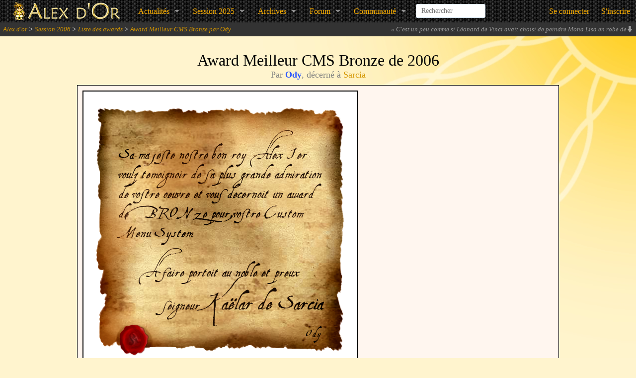

--- FILE ---
content_type: text/html; charset=UTF-8
request_url: https://www.alexdor.info/?p=award&id=125
body_size: 4891
content:
<!DOCTYPE html>
<!--[if IE 8]>    <html class="no-js lt-ie9" lang="en"> <![endif]-->
<!--[if gt IE 8]><!-->
<html class="no-js" lang="en">
<!--<![endif]-->

<head>
	<meta name="viewport" content="width=device-width" />

	<title>Award Meilleur CMS Bronze par Ody - Alex d'or 2025</title>

		<link rel="stylesheet" media="screen" type="text/css" title="global" href="archives/news/vieilles_news.css" />

	<link rel="alternate" type="application/rss+xml" title="Derni&egrave;rs Jeux" href="flux/jeux.xml" />
	<link rel="alternate" type="application/rss+xml" title="Derni&egrave;res News" href="flux/news.xml" />
	<link rel="alternate" type="application/rss+xml" title="Blog" href="flux/blog.xml" />

	<link rel="shortcut icon" type="image/x-icon" href="design/divers/alexdor-ico.png" />
	<link rel="stylesheet" href="design/2013-alexre/foundation/icones/stylesheets/general_foundicons.css">
	<link rel="stylesheet" href="https://use.fontawesome.com/releases/v5.6.3/css/all.css" integrity="sha384-UHRtZLI+pbxtHCWp1t77Bi1L4ZtiqrqD80Kn4Z8NTSRyMA2Fd33n5dQ8lWUE00s/" crossorigin="anonymous" />

	<!--[if lt IE 8]>
	<link rel="stylesheet" href="design/2013-alexre/foundation/icones/stylesheets/general_foundicons_ie7.css">
	<![endif]-->

	<base href="https://www.alexdor.info/">

	<meta http-equiv="Content-Type" content="text/html; charset=utf-8" />
	<meta name="google-site-verification" content="eQkiRs05no4-CMDllsNRWKg3dWOqgI54OVE_49sAvWE" />

	<meta property="og:site_name" content="Alex d'or" />

	<meta name="twitter:card" content="summary_large_image" />
	<meta name="twitter:site" content="@AlexDorRM" />
	<meta name="twitter:domain" content="alexdor.info" />

			<meta property="og:title" content="Award Meilleur CMS Bronze par Ody" />
		<meta name="twitter:title" content="Award Meilleur CMS Bronze par Ody" />
					<meta property="og:type" content="product" />			<meta property="og:url" content="https://www.alexdor.info/?p=award&id=125" />
		<meta name="twitter:url" content="https://www.alexdor.info/?p=award&id=125" />
				<meta property="og:image" content="archives/2006/cms_bronze.png" />
		<meta name="twitter:image" content="archives/2006/cms_bronze.png" />
				
      <!-- Script X (Twitter) partagé par les news et le widget de la colonne de droite (design 2013) -->
    <script async src="https://platform.twitter.com/widgets.js" charset="utf-8"></script>
  
	
	<script type="text/javascript">
		/* BBCode */
		function insertTag(startTag, endTag, textareaId) {
      const field = document.getElementById(textareaId);
      const scroll = field.scrollTop;
			field.focus();

			if (window.ActiveXObject) {
        // C'est IE
				const textRange = document.selection.createRange();
        const currentSelection = textRange.text;

				textRange.text = startTag + currentSelection + endTag;
				textRange.moveStart("character", -endTag.length - currentSelection.length);
				textRange.moveEnd("character", -endTag.length);
				textRange.select();
			} else {
        // Ce n'est pas IE
        const startSelection = field.value.substring(0, field.selectionStart);
        const currentSelection = field.value.substring(field.selectionStart, field.selectionEnd);
        const endSelection = field.value.substring(field.selectionEnd);

				field.value = startSelection + startTag + currentSelection + endTag + endSelection;
				field.focus();
				field.setSelectionRange(startSelection.length + startTag.length, startSelection.length + startTag.length + currentSelection.length);
			}

			field.scrollTop = scroll; // et on redéfinit le scroll.
		}

		function reverseAffichage(element) {
			if (element.style.display === 'none') {
				element.style.display = 'block';
			} else {
				element.style.display = 'none';
			}
		}

		/*  Confirmation pour suppression */
		function confirm_warn(message) {
      return confirm(message);
		}

		/*  Tout cocher / Tout décocher */
		function check(action, formname) {
			const formnamevalue = document.forms[arguments[1]];
			const field = formnamevalue.elements.length;
			switch (action) {
				case "select":
					for (let i = 0; i < field; i++) {
						if (formnamevalue.elements[i].type === 'checkbox') formnamevalue.elements[i].checked = true
					}
					break;
				case "unselect":
					for (let i = 0; i < field; i++) {
						if (formnamevalue.elements[i].type === 'checkbox') formnamevalue.elements[i].checked = false
					}
					break;
				case "invert":
					for (let i = 0; i < field; i++) {
						if (formnamevalue.elements[i].type === 'checkbox') formnamevalue.elements[i].checked = !formnamevalue.elements[i].checked;
					}
					break;
			}
		}

		
			/*  Google Analytics */
			(function(i, s, o, g, r, a, m) {
				i['GoogleAnalyticsObject'] = r;
				i[r] = i[r] || function() {
					(i[r].q = i[r].q || []).push(arguments)
				}, i[r].l = 1 * new Date();
				a = s.createElement(o),
					m = s.getElementsByTagName(o)[0];
				a.async = 1;
				a.src = g;
				m.parentNode.insertBefore(a, m)
			})(window, document, 'script', '//www.google-analytics.com/analytics.js', 'ga');

		ga('create', 'UA-36145862-1', 'auto');
		ga('send', 'pageview');
	</script>

	<link rel="stylesheet" href="design/2013-alexre/foundation/css/normalize.css">
	<link rel="stylesheet" href="design/2013-alexre/foundation/css/foundation.css">
	<link rel="stylesheet" href="design/2013-alexre/interface.css" />
	<link rel="stylesheet" href="design/2013-alexre/elements.css" />
</head>

<body>
	<div id="wrap">
		  <div id="fb-root"></div>
  <script async defer crossorigin="anonymous"
          src="https://connect.facebook.net/fr_FR/sdk.js#xfbml=1&version=v18.0&appId=636483925261111&autoLogAppEvents=1"
          nonce="FOKrbAYI">
  </script>

		
<nav class="top-bar">
    <ul class="title-area">
        <!-- Title Area -->
        <li class="name">
            <a href="https://www.alexdor.info/">
                <img src="design/2013-alexre/interface/ban.png" width="266" height="44"/>
            </a>
        </li>
        <li class="toggle-topbar menu-icon"><a href="#"><span>menu</span></a></li>
    </ul>

    
    <section class="top-bar-section">
        <!-- Right Nav Section -->
        <ul class="left">

            <li class="has-dropdown">
                <a href="https://www.alexdor.info/?p=award&id=125#">Actualités</a>
                <ul class="dropdown">
                    <!-- <li><a href="https://www.alexdor.info/">Accueil</a></li> -->
                    <li><a href="?p=news">News</a></li>
                    <li><a href="https://new-alexdor.herokuapp.com/podcast">Podcast</a></li>
                    <li><a href="?p=blog">Blog</a></li>
                </ul>
            </li>

            <li class="has-dropdown">
                <a href="https://www.alexdor.info/?p=award&id=125#">Session&nbsp;2025</a>
                <ul class="dropdown">
                    <li><a href="?p=session&session=25">Informations</a></li>
                    <li><a href="?p=liste-jeux">Jeux en lice</a></li>
                    <li><a href="?p=inscjeu">Inscrire un jeu</a></li>
                                            <li><a href="?p=inscjury">Postuler comme juré</a></li>
                                        <li><a href="?p=reglement">Règlement</a></li>
                </ul>
            </li>

            <li class="has-dropdown">
                <a href="https://www.alexdor.info/?p=award&id=125#">Archives</a>
                <ul class="dropdown">
                    <li><a href="?p=archives">Toutes les archives</a></li>
                    <li class="divider"></li>
                    <li><a href="?p=archives-vainqueurs">Jeux vainqueurs</a></li>
                    <li><a href="?p=liste-jeux&amp;session=0">Tous les jeux</a></li>
                    <li><a href="?p=series-jeux">Séries de jeux</a></li>
                    <li><a href="?p=jeu">Un jeu au hasard</a></li>
                </ul>
            </li>

            <li class="has-dropdown">
                <a href="https://www.alexdor.info/?p=award&id=125#">Forum</a>
                <ul class="dropdown">
                    <li><a href="?p=forum-categories">Index du forum</a></li>
                                    </ul>
            </li>

            <li class="has-dropdown">
                <a href="https://www.alexdor.info/?p=award&id=125#">Communauté</a>
                <ul class="dropdown">
                    <li><a href="https://discord.gg/mrBzfwH">Discord</a></li>
                    <li><a href="https://new-alexdor.herokuapp.com/dictionnaire">Dictionnaire</a></li>
                    <li><a href="?p=liste-membres">Liste des membres</a></li>
                    <li><a href="?p=derniers-commentaires">Derniers commentaires</a></li>
                </ul>
            </li>

            
            <li class="name" id="header-recherche">
                <search-input></search-input>
            </li>
        </ul>

        <ul class="right">
            
                <li><a href="?p=connexion">Se connecter</a></li>
                <li><a href="?p=inscription">S'inscrire</a></li>

                    </ul>
    </section>
</nav>

		<!-- Fil d'Ariane -->

		<div id="navigateur">
			<a href="?p=accueil">Alex d'or</a> > <a href="?p=session&amp;session=6">Session 2006</a> > <a href="?p=award&amp;session=6">Liste des awards</a> > <a href="?p=award&amp;id=125">Award Meilleur CMS Bronze par Ody</a>			<span class="citations-alea-closed" id="citations-alea">
                <span>
                    <i id="citations-enlargement" class="foundicon-down-arrow" style="float:right;cursor:pointer;display:none;"></i>
                    &laquo; <em>C'est un peu comme si Léonard de Vinci avait choisi de peindre Mona Lisa en robe de chambre, coiffée avec un pétard et qui aurait attrapé la rougeole par-dessus le marché.</em> &raquo; - <strong>garsim</strong>                </span>
            </span>
		</div>

		<div class="row" id="mainrow">

			<!-- Espace info/erreur -->

			
			
			
            
							<div class="large-12 columns">
					<div class="row">
						<div class="large-12 columns">

							
	<div id="titre_corps">
		Award&nbsp;Meilleur CMS Bronze de&nbsp;2006	</div>
	<div id="sous_titre_corps">
		Par&nbsp;<a  class="couleur_Membre"href="?p=profil&amp;membre=584">Ody</a>, décerné à&nbsp;<a href="?p=jeu&amp;id=362">Sarcia</a>	</div>
	<div id="corps">
		<div style="align: center;"><img src="archives/2006/cms_bronze.png" /></div>

		<fieldset class="fieldset-news">
			<legend class="legend">Partagez !</legend>
			<div class="fb-like" data-href="https://www.alexdor.info/?p=award&amp;id=125" data-layout="button_count" data-action="like" data-show-faces="true" data-share="true"></div>
			<div style="margin-top:10px;">
                        				<a href="https://twitter.com/share" class="twitter-share-button" data-url="https://www.alexdor.info/?p=award&amp;id=125" data-via="AlexDorRM" data-text="Award Meilleur CMS Bronze de 2006 par Ody pour Kaelar" data-lang="fr" data-hashtags="RPGMaker">Tweet</a>
			</div>
		</fieldset>
	</div>


						</div>
					</div>
				</div>
					</div>
	</div>

	<!-- Footer -->

	<div id="footer">
		<div id="footer-part1">
			<div class="large-12 columns">
				<div class="row">
					<div class="large-12 columns">
						.
					</div>
				</div>
			</div>
		</div>
		<div id="footer-part2">
			<div class="large-12 columns">
				<div class="row">
					<div class="large-6 columns">
						Hébergé par <a href="https://www.alexzone.net">AlexZone.net</a>.<br />
						La page a été calculée en 0,129977 secondes.
																	</div>

					<div class="large-6 small-12 columns">
						<ul class="inline-list right">
							<li><a href="?p=liste-jeux">Jeux</a></li>
							<li><a href="?p=forum-categories">Forum</a></li>
							<li><a onclick="window.open('https://new-alexdor.herokuapp.com/jukebox', 'alexdor_jkbx', 'toolbar=no, status=no, scrollbars=no, resizable=no, width=500, height=600');return(false);" title="Clique ici pour écouter !" href="#">Jukebox</a></li>
							<li><a href="?p=contact">Contacter l'équipe</a></li>
						</ul>
					</div>
				</div>
			</div>
		</div>
	</div>

	
	
<script src="public/js/main.js"></script>

	
	    <script type="text/javascript">
		$(document).ready(function() {
			$("#session_select").change(function() {
				var obj = $("option:selected",this);
				document.location.href= '?p=award&session=' + $(obj).val();
			});
		});
	</script>
	
	
	
	
	
	
	
    
	
	
	
	
	
	
	
	
	
	
	
	
	
	<script type="text/javascript">
		/* Fonction pour les citations en haut à droite */
		$.fn.HasScrollBar = function() {
			var $this = $(this);
			var $children = $this.find('*');
			var len = $children.length;


			if (len) {
				var maxWidth = 0;
				var maxHeight = 0
				$children.map(function() {
					maxWidth = Math.max(maxWidth, $(this).outerWidth(true));
					maxHeight = Math.max(maxHeight, $(this).outerHeight(true));
				});

				return maxWidth > $this.width() || maxHeight > $this.height();
			}

			return false;
		};

		$(document).ready(function() {
			if ($('#citations-alea').HasScrollBar()) {
				$('#citations-enlargement').show();
				$('#citations-suspension').show();
			}
			$('#citations-enlargement').click(function() {
				if ($('#citations-alea').hasClass('citations-alea-open')) {
					$('#citations-alea').addClass('citations-alea-closed').removeClass('citations-alea-open');
					$('#citations-enlargement').addClass('foundicon-down-arrow').removeClass('foundicon-up-arrow');
					$('#citations-suspension').hide();
				} else {
					$('#citations-alea').addClass('citations-alea-open').removeClass('citations-alea-closed');
					$('#citations-enlargement').addClass('foundicon-up-arrow').removeClass('foundicon-down-arrow');
					$('#citations-suspension').show();
				};
			});
		});
	</script>

	<script src="public/js/search-input.js"></script>

	<!-- Included JS Files (Uncompressed) -->
	<!-- Base Foundation script -->
	<script src="design/2013-alexre/foundation/js/foundation/foundation.js"></script>
    <!-- Clearing : Une galerie de photos miniatures (screen des jeux et awards) -->
	<script src="design/2013-alexre/foundation/js/foundation/foundation.clearing.js"></script>
    <!-- Orbit : Un carrousel (celui de la page d'accueil) -->
	<script src="design/2013-alexre/foundation/js/foundation/foundation.orbit.js"></script>

    
	<script>
		$(document).foundation();
	</script>
</body>

</html>


--- FILE ---
content_type: application/javascript
request_url: https://www.alexdor.info/public/js/search-input.js
body_size: 92999
content:
/*! For license information please see search-input.js.LICENSE.txt */
(()=>{"use strict";var e={540:e=>{e.exports=function(e){var t=document.createElement("style");return e.setAttributes(t,e.attributes),e.insert(t,e.options),t}},1113:e=>{e.exports=function(e,t){if(t.styleSheet)t.styleSheet.cssText=e;else{for(;t.firstChild;)t.removeChild(t.firstChild);t.appendChild(document.createTextNode(e))}}},1324:(e,t,n)=>{n.d(t,{A:()=>l});var s=n(1354),o=n.n(s),r=n(6314),i=n.n(r)()(o());i.push([e.id,".vue-simple-suggest>ul{list-style:none;margin:0;padding:0}.vue-simple-suggest.designed{position:relative}.vue-simple-suggest.designed,.vue-simple-suggest.designed *{box-sizing:border-box}.vue-simple-suggest.designed .input-wrapper input{display:block;width:100%;padding:10px;border:1px solid #cde;border-radius:3px;color:black;background:white;outline:none;transition:all .1s;transition-delay:.05s}.vue-simple-suggest.designed.focus .input-wrapper input{border:1px solid #aaa}.vue-simple-suggest.designed .suggestions{position:absolute;left:0;right:0;top:100%;top:calc(100% + 5px);border-radius:3px;border:1px solid #aaa;background-color:#fff;opacity:1;z-index:1000}.vue-simple-suggest.designed .suggestions .suggest-item{cursor:pointer;user-select:none}.vue-simple-suggest.designed .suggestions .suggest-item,.vue-simple-suggest.designed .suggestions .misc-item{padding:5px 10px}.vue-simple-suggest.designed .suggestions .suggest-item.hover{background-color:#2874d5 !important;color:#fff !important}.vue-simple-suggest.designed .suggestions .suggest-item.selected{background-color:#2832d5;color:#fff}","",{version:3,sources:["webpack://./node_modules/@vojtechlanka/vue-simple-suggest/dist/style.css"],names:[],mappings:"AAAA,uBACI,eAAA,CACA,QAAA,CACA,SAAA,CAGJ,6BACI,iBAAA,CAGJ,4DAEI,qBAAA,CAGJ,kDACI,aAAA,CACA,UAAA,CACA,YAAA,CACA,qBAAA,CACA,iBAAA,CACA,WAAA,CACA,gBAAA,CACA,YAAA,CACA,kBAAA,CACA,qBAAA,CAGJ,wDACI,qBAAA,CAGJ,0CACI,iBAAA,CACA,MAAA,CACA,OAAA,CACA,QAAA,CACA,oBAAA,CACA,iBAAA,CACA,qBAAA,CACA,qBAAA,CACA,SAAA,CACA,YAAA,CAGJ,wDACI,cAAA,CACA,gBAAA,CAGJ,6GAEI,gBAAA,CAGJ,8DACI,mCAAA,CACA,qBAAA,CAGJ,iEACI,wBAAA,CACA,UAAA",sourcesContent:[".vue-simple-suggest>ul {\n    list-style: none;\n    margin: 0;\n    padding: 0;\n}\n\n.vue-simple-suggest.designed {\n    position: relative;\n}\n\n.vue-simple-suggest.designed,\n.vue-simple-suggest.designed * {\n    box-sizing: border-box;\n}\n\n.vue-simple-suggest.designed .input-wrapper input {\n    display: block;\n    width: 100%;\n    padding: 10px;\n    border: 1px solid #cde;\n    border-radius: 3px;\n    color: black;\n    background: white;\n    outline: none;\n    transition: all 0.1s;\n    transition-delay: 0.05s;\n}\n\n.vue-simple-suggest.designed.focus .input-wrapper input {\n    border: 1px solid #aaa;\n}\n\n.vue-simple-suggest.designed .suggestions {\n    position: absolute;\n    left: 0;\n    right: 0;\n    top: 100%;\n    top: calc(100% + 5px);\n    border-radius: 3px;\n    border: 1px solid #aaa;\n    background-color: #fff;\n    opacity: 1;\n    z-index: 1000;\n}\n\n.vue-simple-suggest.designed .suggestions .suggest-item {\n    cursor: pointer;\n    user-select: none;\n}\n\n.vue-simple-suggest.designed .suggestions .suggest-item,\n.vue-simple-suggest.designed .suggestions .misc-item {\n    padding: 5px 10px;\n}\n\n.vue-simple-suggest.designed .suggestions .suggest-item.hover {\n    background-color: #2874d5 !important;\n    color: #fff !important;\n}\n\n.vue-simple-suggest.designed .suggestions .suggest-item.selected {\n    background-color: #2832d5;\n    color: #fff;\n}\n"],sourceRoot:""}]);const l=i},1354:e=>{e.exports=function(e){var t=e[1],n=e[3];if(!n)return t;if("function"==typeof btoa){var s=btoa(unescape(encodeURIComponent(JSON.stringify(n)))),o="sourceMappingURL=data:application/json;charset=utf-8;base64,".concat(s),r="/*# ".concat(o," */");return[t].concat([r]).join("\n")}return[t].join("\n")}},5056:(e,t,n)=>{e.exports=function(e){var t=n.nc;t&&e.setAttribute("nonce",t)}},5072:e=>{var t=[];function n(e){for(var n=-1,s=0;s<t.length;s++)if(t[s].identifier===e){n=s;break}return n}function s(e,s){for(var r={},i=[],l=0;l<e.length;l++){var a=e[l],c=s.base?a[0]+s.base:a[0],u=r[c]||0,d="".concat(c," ").concat(u);r[c]=u+1;var p=n(d),h={css:a[1],media:a[2],sourceMap:a[3],supports:a[4],layer:a[5]};if(-1!==p)t[p].references++,t[p].updater(h);else{var f=o(h,s);s.byIndex=l,t.splice(l,0,{identifier:d,updater:f,references:1})}i.push(d)}return i}function o(e,t){var n=t.domAPI(t);return n.update(e),function(t){if(t){if(t.css===e.css&&t.media===e.media&&t.sourceMap===e.sourceMap&&t.supports===e.supports&&t.layer===e.layer)return;n.update(e=t)}else n.remove()}}e.exports=function(e,o){var r=s(e=e||[],o=o||{});return function(e){e=e||[];for(var i=0;i<r.length;i++){var l=n(r[i]);t[l].references--}for(var a=s(e,o),c=0;c<r.length;c++){var u=n(r[c]);0===t[u].references&&(t[u].updater(),t.splice(u,1))}r=a}}},6314:e=>{e.exports=function(e){var t=[];return t.toString=function(){return this.map(function(t){var n="",s=void 0!==t[5];return t[4]&&(n+="@supports (".concat(t[4],") {")),t[2]&&(n+="@media ".concat(t[2]," {")),s&&(n+="@layer".concat(t[5].length>0?" ".concat(t[5]):""," {")),n+=e(t),s&&(n+="}"),t[2]&&(n+="}"),t[4]&&(n+="}"),n}).join("")},t.i=function(e,n,s,o,r){"string"==typeof e&&(e=[[null,e,void 0]]);var i={};if(s)for(var l=0;l<this.length;l++){var a=this[l][0];null!=a&&(i[a]=!0)}for(var c=0;c<e.length;c++){var u=[].concat(e[c]);s&&i[u[0]]||(void 0!==r&&(void 0===u[5]||(u[1]="@layer".concat(u[5].length>0?" ".concat(u[5]):""," {").concat(u[1],"}")),u[5]=r),n&&(u[2]?(u[1]="@media ".concat(u[2]," {").concat(u[1],"}"),u[2]=n):u[2]=n),o&&(u[4]?(u[1]="@supports (".concat(u[4],") {").concat(u[1],"}"),u[4]=o):u[4]="".concat(o)),t.push(u))}},t}},7659:e=>{var t={};e.exports=function(e,n){var s=function(e){if(void 0===t[e]){var n=document.querySelector(e);if(window.HTMLIFrameElement&&n instanceof window.HTMLIFrameElement)try{n=n.contentDocument.head}catch(e){n=null}t[e]=n}return t[e]}(e);if(!s)throw new Error("Couldn't find a style target. This probably means that the value for the 'insert' parameter is invalid.");s.appendChild(n)}},7825:e=>{e.exports=function(e){if("undefined"==typeof document)return{update:function(){},remove:function(){}};var t=e.insertStyleElement(e);return{update:function(n){!function(e,t,n){var s="";n.supports&&(s+="@supports (".concat(n.supports,") {")),n.media&&(s+="@media ".concat(n.media," {"));var o=void 0!==n.layer;o&&(s+="@layer".concat(n.layer.length>0?" ".concat(n.layer):""," {")),s+=n.css,o&&(s+="}"),n.media&&(s+="}"),n.supports&&(s+="}");var r=n.sourceMap;r&&"undefined"!=typeof btoa&&(s+="\n/*# sourceMappingURL=data:application/json;base64,".concat(btoa(unescape(encodeURIComponent(JSON.stringify(r))))," */")),t.styleTagTransform(s,e,t.options)}(t,e,n)},remove:function(){!function(e){if(null===e.parentNode)return!1;e.parentNode.removeChild(e)}(t)}}}}},t={};function n(s){var o=t[s];if(void 0!==o)return o.exports;var r=t[s]={id:s,exports:{}};return e[s](r,r.exports,n),r.exports}n.n=e=>{var t=e&&e.__esModule?()=>e.default:()=>e;return n.d(t,{a:t}),t},n.d=(e,t)=>{for(var s in t)n.o(t,s)&&!n.o(e,s)&&Object.defineProperty(e,s,{enumerable:!0,get:t[s]})},n.g=function(){if("object"==typeof globalThis)return globalThis;try{return this||new Function("return this")()}catch(e){if("object"==typeof window)return window}}(),n.o=(e,t)=>Object.prototype.hasOwnProperty.call(e,t),n.r=e=>{"undefined"!=typeof Symbol&&Symbol.toStringTag&&Object.defineProperty(e,Symbol.toStringTag,{value:"Module"}),Object.defineProperty(e,"__esModule",{value:!0})},n.nc=void 0;var s={};n.r(s),n.d(s,{BaseTransition:()=>ks,BaseTransitionPropsValidators:()=>Es,Comment:()=>Ri,DeprecationTypes:()=>ql,EffectScope:()=>Se,ErrorCodes:()=>En,ErrorTypeStrings:()=>Ul,Fragment:()=>Oi,KeepAlive:()=>po,ReactiveEffect:()=>Ce,Static:()=>Ii,Suspense:()=>Ai,Teleport:()=>vs,Text:()=>Ni,TrackOpTypes:()=>dn,Transition:()=>na,TransitionGroup:()=>Qa,TriggerOpTypes:()=>pn,VueElement:()=>Ha,assertNumber:()=>wn,callWithAsyncErrorHandling:()=>Tn,callWithErrorHandling:()=>Cn,camelize:()=>L,capitalize:()=>M,cloneVNode:()=>Xi,compatUtils:()=>Hl,computed:()=>Rl,createApp:()=>Oc,createBlock:()=>ji,createCommentVNode:()=>el,createElementBlock:()=>$i,createElementVNode:()=>Ji,createHydrationRenderer:()=>Kr,createPropsRestProxy:()=>cr,createRenderer:()=>Wr,createSSRApp:()=>Nc,createSlots:()=>$o,createStaticVNode:()=>Zi,createTextVNode:()=>Qi,createVNode:()=>Gi,customRef:()=>sn,defineAsyncComponent:()=>lo,defineComponent:()=>Ds,defineCustomElement:()=>Ba,defineEmits:()=>Xo,defineExpose:()=>Qo,defineModel:()=>tr,defineOptions:()=>Zo,defineProps:()=>Yo,defineSSRCustomElement:()=>$a,defineSlots:()=>er,devtools:()=>Vl,effect:()=>Ve,effectScope:()=>xe,getCurrentInstance:()=>ul,getCurrentScope:()=>Ae,getCurrentWatcher:()=>gn,getTransitionRawChildren:()=>Ls,guardReactiveProps:()=>Yi,h:()=>Il,handleError:()=>kn,hasInjectionContext:()=>kr,hydrate:()=>kc,hydrateOnIdle:()=>no,hydrateOnInteraction:()=>ro,hydrateOnMediaQuery:()=>oo,hydrateOnVisible:()=>so,initCustomFormatter:()=>Pl,initDirectivesForSSR:()=>Lc,inject:()=>Tr,isMemoSame:()=>Dl,isProxy:()=>$t,isReactive:()=>Ut,isReadonly:()=>Vt,isRef:()=>Wt,isRuntimeOnly:()=>xl,isShallow:()=>Bt,isVNode:()=>Hi,markRaw:()=>Ht,mergeDefaults:()=>lr,mergeModels:()=>ar,mergeProps:()=>ol,nextTick:()=>Fn,normalizeClass:()=>Q,normalizeProps:()=>Z,normalizeStyle:()=>K,onActivated:()=>fo,onBeforeMount:()=>xo,onBeforeUnmount:()=>Co,onBeforeUpdate:()=>wo,onDeactivated:()=>mo,onErrorCaptured:()=>Ro,onMounted:()=>Ao,onRenderTracked:()=>No,onRenderTriggered:()=>Oo,onScopeDispose:()=>we,onServerPrefetch:()=>ko,onUnmounted:()=>To,onUpdated:()=>Eo,onWatcherCleanup:()=>yn,openBlock:()=>Di,popScopeId:()=>os,provide:()=>Cr,proxyRefs:()=>tn,pushScopeId:()=>ss,queuePostFlushCb:()=>Vn,reactive:()=>Pt,readonly:()=>Dt,ref:()=>Kt,registerRuntimeCompiler:()=>Sl,render:()=>Tc,renderList:()=>Bo,renderSlot:()=>jo,resolveComponent:()=>Lo,resolveDirective:()=>Mo,resolveDynamicComponent:()=>Fo,resolveFilter:()=>jl,resolveTransitionHooks:()=>Ns,setBlockTracking:()=>Vi,setDevtoolsHook:()=>Bl,setTransitionHooks:()=>Ps,shallowReactive:()=>Lt,shallowReadonly:()=>Ft,shallowRef:()=>Jt,ssrContextKey:()=>ti,ssrUtils:()=>$l,stop:()=>Be,toDisplayString:()=>me,toHandlerKey:()=>U,toHandlers:()=>qo,toRaw:()=>jt,toRef:()=>an,toRefs:()=>on,toValue:()=>Zt,transformVNodeArgs:()=>zi,triggerRef:()=>Xt,unref:()=>Qt,useAttrs:()=>or,useCssModule:()=>Wa,useCssVars:()=>Sa,useHost:()=>qa,useId:()=>Fs,useModel:()=>ui,useSSRContext:()=>ni,useShadowRoot:()=>za,useSlots:()=>sr,useTemplateRef:()=>Us,useTransitionState:()=>As,vModelCheckbox:()=>lc,vModelDynamic:()=>fc,vModelRadio:()=>cc,vModelSelect:()=>uc,vModelText:()=>ic,vShow:()=>va,version:()=>Fl,warn:()=>Ml,watch:()=>ii,watchEffect:()=>si,watchPostEffect:()=>oi,watchSyncEffect:()=>ri,withAsyncContext:()=>ur,withCtx:()=>is,withDefaults:()=>nr,withDirectives:()=>ls,withKeys:()=>Sc,withMemo:()=>Ll,withModifiers:()=>bc,withScopeId:()=>rs});var o={};function r(e){const t=Object.create(null);for(const n of e.split(","))t[n]=1;return e=>e in t}n.r(o),n.d(o,{hasBrowserEnv:()=>Df,hasStandardBrowserEnv:()=>Mf,hasStandardBrowserWebWorkerEnv:()=>Uf,navigator:()=>Ff,origin:()=>Vf});const i={},l=[],a=()=>{},c=()=>!1,u=e=>111===e.charCodeAt(0)&&110===e.charCodeAt(1)&&(e.charCodeAt(2)>122||e.charCodeAt(2)<97),d=e=>e.startsWith("onUpdate:"),p=Object.assign,h=(e,t)=>{const n=e.indexOf(t);n>-1&&e.splice(n,1)},f=Object.prototype.hasOwnProperty,m=(e,t)=>f.call(e,t),g=Array.isArray,y=e=>"[object Map]"===C(e),v=e=>"[object Set]"===C(e),b=e=>"[object Date]"===C(e),_=e=>"function"==typeof e,S=e=>"string"==typeof e,x=e=>"symbol"==typeof e,A=e=>null!==e&&"object"==typeof e,w=e=>(A(e)||_(e))&&_(e.then)&&_(e.catch),E=Object.prototype.toString,C=e=>E.call(e),T=e=>C(e).slice(8,-1),k=e=>"[object Object]"===C(e),O=e=>S(e)&&"NaN"!==e&&"-"!==e[0]&&""+parseInt(e,10)===e,N=r(",key,ref,ref_for,ref_key,onVnodeBeforeMount,onVnodeMounted,onVnodeBeforeUpdate,onVnodeUpdated,onVnodeBeforeUnmount,onVnodeUnmounted"),R=r("bind,cloak,else-if,else,for,html,if,model,on,once,pre,show,slot,text,memo"),I=e=>{const t=Object.create(null);return n=>t[n]||(t[n]=e(n))},P=/-\w/g,L=I(e=>e.replace(P,e=>e.slice(1).toUpperCase())),D=/\B([A-Z])/g,F=I(e=>e.replace(D,"-$1").toLowerCase()),M=I(e=>e.charAt(0).toUpperCase()+e.slice(1)),U=I(e=>e?`on${M(e)}`:""),V=(e,t)=>!Object.is(e,t),B=(e,...t)=>{for(let n=0;n<e.length;n++)e[n](...t)},$=(e,t,n,s=!1)=>{Object.defineProperty(e,t,{configurable:!0,enumerable:!1,writable:s,value:n})},j=e=>{const t=parseFloat(e);return isNaN(t)?e:t},H=e=>{const t=S(e)?Number(e):NaN;return isNaN(t)?e:t};let q;const z=()=>q||(q="undefined"!=typeof globalThis?globalThis:"undefined"!=typeof self?self:"undefined"!=typeof window?window:void 0!==n.g?n.g:{}),W=r("Infinity,undefined,NaN,isFinite,isNaN,parseFloat,parseInt,decodeURI,decodeURIComponent,encodeURI,encodeURIComponent,Math,Number,Date,Array,Object,Boolean,String,RegExp,Map,Set,JSON,Intl,BigInt,console,Error,Symbol");function K(e){if(g(e)){const t={};for(let n=0;n<e.length;n++){const s=e[n],o=S(s)?X(s):K(s);if(o)for(const e in o)t[e]=o[e]}return t}if(S(e)||A(e))return e}const J=/;(?![^(]*\))/g,G=/:([^]+)/,Y=/\/\*[^]*?\*\//g;function X(e){const t={};return e.replace(Y,"").split(J).forEach(e=>{if(e){const n=e.split(G);n.length>1&&(t[n[0].trim()]=n[1].trim())}}),t}function Q(e){let t="";if(S(e))t=e;else if(g(e))for(let n=0;n<e.length;n++){const s=Q(e[n]);s&&(t+=s+" ")}else if(A(e))for(const n in e)e[n]&&(t+=n+" ");return t.trim()}function Z(e){if(!e)return null;let{class:t,style:n}=e;return t&&!S(t)&&(e.class=Q(t)),n&&(e.style=K(n)),e}const ee=r("html,body,base,head,link,meta,style,title,address,article,aside,footer,header,hgroup,h1,h2,h3,h4,h5,h6,nav,section,div,dd,dl,dt,figcaption,figure,picture,hr,img,li,main,ol,p,pre,ul,a,b,abbr,bdi,bdo,br,cite,code,data,dfn,em,i,kbd,mark,q,rp,rt,ruby,s,samp,small,span,strong,sub,sup,time,u,var,wbr,area,audio,map,track,video,embed,object,param,source,canvas,script,noscript,del,ins,caption,col,colgroup,table,thead,tbody,td,th,tr,button,datalist,fieldset,form,input,label,legend,meter,optgroup,option,output,progress,select,textarea,details,dialog,menu,summary,template,blockquote,iframe,tfoot"),te=r("svg,animate,animateMotion,animateTransform,circle,clipPath,color-profile,defs,desc,discard,ellipse,feBlend,feColorMatrix,feComponentTransfer,feComposite,feConvolveMatrix,feDiffuseLighting,feDisplacementMap,feDistantLight,feDropShadow,feFlood,feFuncA,feFuncB,feFuncG,feFuncR,feGaussianBlur,feImage,feMerge,feMergeNode,feMorphology,feOffset,fePointLight,feSpecularLighting,feSpotLight,feTile,feTurbulence,filter,foreignObject,g,hatch,hatchpath,image,line,linearGradient,marker,mask,mesh,meshgradient,meshpatch,meshrow,metadata,mpath,path,pattern,polygon,polyline,radialGradient,rect,set,solidcolor,stop,switch,symbol,text,textPath,title,tspan,unknown,use,view"),ne=r("annotation,annotation-xml,maction,maligngroup,malignmark,math,menclose,merror,mfenced,mfrac,mfraction,mglyph,mi,mlabeledtr,mlongdiv,mmultiscripts,mn,mo,mover,mpadded,mphantom,mprescripts,mroot,mrow,ms,mscarries,mscarry,msgroup,msline,mspace,msqrt,msrow,mstack,mstyle,msub,msubsup,msup,mtable,mtd,mtext,mtr,munder,munderover,none,semantics"),se=r("area,base,br,col,embed,hr,img,input,link,meta,param,source,track,wbr"),oe="itemscope,allowfullscreen,formnovalidate,ismap,nomodule,novalidate,readonly",re=r(oe),ie=r(oe+",async,autofocus,autoplay,controls,default,defer,disabled,hidden,inert,loop,open,required,reversed,scoped,seamless,checked,muted,multiple,selected");function le(e){return!!e||""===e}const ae=r("accept,accept-charset,accesskey,action,align,allow,alt,async,autocapitalize,autocomplete,autofocus,autoplay,background,bgcolor,border,buffered,capture,challenge,charset,checked,cite,class,code,codebase,color,cols,colspan,content,contenteditable,contextmenu,controls,coords,crossorigin,csp,data,datetime,decoding,default,defer,dir,dirname,disabled,download,draggable,dropzone,enctype,enterkeyhint,for,form,formaction,formenctype,formmethod,formnovalidate,formtarget,headers,height,hidden,high,href,hreflang,http-equiv,icon,id,importance,inert,integrity,ismap,itemprop,keytype,kind,label,lang,language,loading,list,loop,low,manifest,max,maxlength,minlength,media,min,multiple,muted,name,novalidate,open,optimum,pattern,ping,placeholder,poster,preload,radiogroup,readonly,referrerpolicy,rel,required,reversed,rows,rowspan,sandbox,scope,scoped,selected,shape,size,sizes,slot,span,spellcheck,src,srcdoc,srclang,srcset,start,step,style,summary,tabindex,target,title,translate,type,usemap,value,width,wrap"),ce=r("xmlns,accent-height,accumulate,additive,alignment-baseline,alphabetic,amplitude,arabic-form,ascent,attributeName,attributeType,azimuth,baseFrequency,baseline-shift,baseProfile,bbox,begin,bias,by,calcMode,cap-height,class,clip,clipPathUnits,clip-path,clip-rule,color,color-interpolation,color-interpolation-filters,color-profile,color-rendering,contentScriptType,contentStyleType,crossorigin,cursor,cx,cy,d,decelerate,descent,diffuseConstant,direction,display,divisor,dominant-baseline,dur,dx,dy,edgeMode,elevation,enable-background,end,exponent,fill,fill-opacity,fill-rule,filter,filterRes,filterUnits,flood-color,flood-opacity,font-family,font-size,font-size-adjust,font-stretch,font-style,font-variant,font-weight,format,from,fr,fx,fy,g1,g2,glyph-name,glyph-orientation-horizontal,glyph-orientation-vertical,glyphRef,gradientTransform,gradientUnits,hanging,height,href,hreflang,horiz-adv-x,horiz-origin-x,id,ideographic,image-rendering,in,in2,intercept,k,k1,k2,k3,k4,kernelMatrix,kernelUnitLength,kerning,keyPoints,keySplines,keyTimes,lang,lengthAdjust,letter-spacing,lighting-color,limitingConeAngle,local,marker-end,marker-mid,marker-start,markerHeight,markerUnits,markerWidth,mask,maskContentUnits,maskUnits,mathematical,max,media,method,min,mode,name,numOctaves,offset,opacity,operator,order,orient,orientation,origin,overflow,overline-position,overline-thickness,panose-1,paint-order,path,pathLength,patternContentUnits,patternTransform,patternUnits,ping,pointer-events,points,pointsAtX,pointsAtY,pointsAtZ,preserveAlpha,preserveAspectRatio,primitiveUnits,r,radius,referrerPolicy,refX,refY,rel,rendering-intent,repeatCount,repeatDur,requiredExtensions,requiredFeatures,restart,result,rotate,rx,ry,scale,seed,shape-rendering,slope,spacing,specularConstant,specularExponent,speed,spreadMethod,startOffset,stdDeviation,stemh,stemv,stitchTiles,stop-color,stop-opacity,strikethrough-position,strikethrough-thickness,string,stroke,stroke-dasharray,stroke-dashoffset,stroke-linecap,stroke-linejoin,stroke-miterlimit,stroke-opacity,stroke-width,style,surfaceScale,systemLanguage,tabindex,tableValues,target,targetX,targetY,text-anchor,text-decoration,text-rendering,textLength,to,transform,transform-origin,type,u1,u2,underline-position,underline-thickness,unicode,unicode-bidi,unicode-range,units-per-em,v-alphabetic,v-hanging,v-ideographic,v-mathematical,values,vector-effect,version,vert-adv-y,vert-origin-x,vert-origin-y,viewBox,viewTarget,visibility,width,widths,word-spacing,writing-mode,x,x-height,x1,x2,xChannelSelector,xlink:actuate,xlink:arcrole,xlink:href,xlink:role,xlink:show,xlink:title,xlink:type,xmlns:xlink,xml:base,xml:lang,xml:space,y,y1,y2,yChannelSelector,z,zoomAndPan"),ue=/[ !"#$%&'()*+,./:;<=>?@[\\\]^`{|}~]/g;function de(e,t){return e.replace(ue,e=>t?'"'===e?'\\\\\\"':`\\\\${e}`:`\\${e}`)}function pe(e,t){if(e===t)return!0;let n=b(e),s=b(t);if(n||s)return!(!n||!s)&&e.getTime()===t.getTime();if(n=x(e),s=x(t),n||s)return e===t;if(n=g(e),s=g(t),n||s)return!(!n||!s)&&function(e,t){if(e.length!==t.length)return!1;let n=!0;for(let s=0;n&&s<e.length;s++)n=pe(e[s],t[s]);return n}(e,t);if(n=A(e),s=A(t),n||s){if(!n||!s)return!1;if(Object.keys(e).length!==Object.keys(t).length)return!1;for(const n in e){const s=e.hasOwnProperty(n),o=t.hasOwnProperty(n);if(s&&!o||!s&&o||!pe(e[n],t[n]))return!1}}return String(e)===String(t)}function he(e,t){return e.findIndex(e=>pe(e,t))}const fe=e=>!(!e||!0!==e.__v_isRef),me=e=>S(e)?e:null==e?"":g(e)||A(e)&&(e.toString===E||!_(e.toString))?fe(e)?me(e.value):JSON.stringify(e,ge,2):String(e),ge=(e,t)=>fe(t)?ge(e,t.value):y(t)?{[`Map(${t.size})`]:[...t.entries()].reduce((e,[t,n],s)=>(e[ye(t,s)+" =>"]=n,e),{})}:v(t)?{[`Set(${t.size})`]:[...t.values()].map(e=>ye(e))}:x(t)?ye(t):!A(t)||g(t)||k(t)?t:String(t),ye=(e,t="")=>{var n;return x(e)?`Symbol(${null!=(n=e.description)?n:t})`:e};function ve(e){return null==e?"initial":"string"==typeof e?""===e?" ":e:("number"==typeof e&&Number.isFinite(e),String(e))}let be,_e;class Se{constructor(e=!1){this.detached=e,this._active=!0,this._on=0,this.effects=[],this.cleanups=[],this._isPaused=!1,this.parent=be,!e&&be&&(this.index=(be.scopes||(be.scopes=[])).push(this)-1)}get active(){return this._active}pause(){if(this._active){let e,t;if(this._isPaused=!0,this.scopes)for(e=0,t=this.scopes.length;e<t;e++)this.scopes[e].pause();for(e=0,t=this.effects.length;e<t;e++)this.effects[e].pause()}}resume(){if(this._active&&this._isPaused){let e,t;if(this._isPaused=!1,this.scopes)for(e=0,t=this.scopes.length;e<t;e++)this.scopes[e].resume();for(e=0,t=this.effects.length;e<t;e++)this.effects[e].resume()}}run(e){if(this._active){const t=be;try{return be=this,e()}finally{be=t}}}on(){1===++this._on&&(this.prevScope=be,be=this)}off(){this._on>0&&0===--this._on&&(be=this.prevScope,this.prevScope=void 0)}stop(e){if(this._active){let t,n;for(this._active=!1,t=0,n=this.effects.length;t<n;t++)this.effects[t].stop();for(this.effects.length=0,t=0,n=this.cleanups.length;t<n;t++)this.cleanups[t]();if(this.cleanups.length=0,this.scopes){for(t=0,n=this.scopes.length;t<n;t++)this.scopes[t].stop(!0);this.scopes.length=0}if(!this.detached&&this.parent&&!e){const e=this.parent.scopes.pop();e&&e!==this&&(this.parent.scopes[this.index]=e,e.index=this.index)}this.parent=void 0}}}function xe(e){return new Se(e)}function Ae(){return be}function we(e,t=!1){be&&be.cleanups.push(e)}const Ee=new WeakSet;class Ce{constructor(e){this.fn=e,this.deps=void 0,this.depsTail=void 0,this.flags=5,this.next=void 0,this.cleanup=void 0,this.scheduler=void 0,be&&be.active&&be.effects.push(this)}pause(){this.flags|=64}resume(){64&this.flags&&(this.flags&=-65,Ee.has(this)&&(Ee.delete(this),this.trigger()))}notify(){2&this.flags&&!(32&this.flags)||8&this.flags||Ne(this)}run(){if(!(1&this.flags))return this.fn();this.flags|=2,ze(this),Pe(this);const e=_e,t=$e;_e=this,$e=!0;try{return this.fn()}finally{Le(this),_e=e,$e=t,this.flags&=-3}}stop(){if(1&this.flags){for(let e=this.deps;e;e=e.nextDep)Me(e);this.deps=this.depsTail=void 0,ze(this),this.onStop&&this.onStop(),this.flags&=-2}}trigger(){64&this.flags?Ee.add(this):this.scheduler?this.scheduler():this.runIfDirty()}runIfDirty(){De(this)&&this.run()}get dirty(){return De(this)}}let Te,ke,Oe=0;function Ne(e,t=!1){if(e.flags|=8,t)return e.next=ke,void(ke=e);e.next=Te,Te=e}function Re(){Oe++}function Ie(){if(--Oe>0)return;if(ke){let e=ke;for(ke=void 0;e;){const t=e.next;e.next=void 0,e.flags&=-9,e=t}}let e;for(;Te;){let t=Te;for(Te=void 0;t;){const n=t.next;if(t.next=void 0,t.flags&=-9,1&t.flags)try{t.trigger()}catch(t){e||(e=t)}t=n}}if(e)throw e}function Pe(e){for(let t=e.deps;t;t=t.nextDep)t.version=-1,t.prevActiveLink=t.dep.activeLink,t.dep.activeLink=t}function Le(e){let t,n=e.depsTail,s=n;for(;s;){const e=s.prevDep;-1===s.version?(s===n&&(n=e),Me(s),Ue(s)):t=s,s.dep.activeLink=s.prevActiveLink,s.prevActiveLink=void 0,s=e}e.deps=t,e.depsTail=n}function De(e){for(let t=e.deps;t;t=t.nextDep)if(t.dep.version!==t.version||t.dep.computed&&(Fe(t.dep.computed)||t.dep.version!==t.version))return!0;return!!e._dirty}function Fe(e){if(4&e.flags&&!(16&e.flags))return;if(e.flags&=-17,e.globalVersion===We)return;if(e.globalVersion=We,!e.isSSR&&128&e.flags&&(!e.deps&&!e._dirty||!De(e)))return;e.flags|=2;const t=e.dep,n=_e,s=$e;_e=e,$e=!0;try{Pe(e);const n=e.fn(e._value);(0===t.version||V(n,e._value))&&(e.flags|=128,e._value=n,t.version++)}catch(e){throw t.version++,e}finally{_e=n,$e=s,Le(e),e.flags&=-3}}function Me(e,t=!1){const{dep:n,prevSub:s,nextSub:o}=e;if(s&&(s.nextSub=o,e.prevSub=void 0),o&&(o.prevSub=s,e.nextSub=void 0),n.subs===e&&(n.subs=s,!s&&n.computed)){n.computed.flags&=-5;for(let e=n.computed.deps;e;e=e.nextDep)Me(e,!0)}t||--n.sc||!n.map||n.map.delete(n.key)}function Ue(e){const{prevDep:t,nextDep:n}=e;t&&(t.nextDep=n,e.prevDep=void 0),n&&(n.prevDep=t,e.nextDep=void 0)}function Ve(e,t){e.effect instanceof Ce&&(e=e.effect.fn);const n=new Ce(e);t&&p(n,t);try{n.run()}catch(e){throw n.stop(),e}const s=n.run.bind(n);return s.effect=n,s}function Be(e){e.effect.stop()}let $e=!0;const je=[];function He(){je.push($e),$e=!1}function qe(){const e=je.pop();$e=void 0===e||e}function ze(e){const{cleanup:t}=e;if(e.cleanup=void 0,t){const e=_e;_e=void 0;try{t()}finally{_e=e}}}let We=0;class Ke{constructor(e,t){this.sub=e,this.dep=t,this.version=t.version,this.nextDep=this.prevDep=this.nextSub=this.prevSub=this.prevActiveLink=void 0}}class Je{constructor(e){this.computed=e,this.version=0,this.activeLink=void 0,this.subs=void 0,this.map=void 0,this.key=void 0,this.sc=0,this.__v_skip=!0}track(e){if(!_e||!$e||_e===this.computed)return;let t=this.activeLink;if(void 0===t||t.sub!==_e)t=this.activeLink=new Ke(_e,this),_e.deps?(t.prevDep=_e.depsTail,_e.depsTail.nextDep=t,_e.depsTail=t):_e.deps=_e.depsTail=t,Ge(t);else if(-1===t.version&&(t.version=this.version,t.nextDep)){const e=t.nextDep;e.prevDep=t.prevDep,t.prevDep&&(t.prevDep.nextDep=e),t.prevDep=_e.depsTail,t.nextDep=void 0,_e.depsTail.nextDep=t,_e.depsTail=t,_e.deps===t&&(_e.deps=e)}return t}trigger(e){this.version++,We++,this.notify(e)}notify(e){Re();try{for(let e=this.subs;e;e=e.prevSub)e.sub.notify()&&e.sub.dep.notify()}finally{Ie()}}}function Ge(e){if(e.dep.sc++,4&e.sub.flags){const t=e.dep.computed;if(t&&!e.dep.subs){t.flags|=20;for(let e=t.deps;e;e=e.nextDep)Ge(e)}const n=e.dep.subs;n!==e&&(e.prevSub=n,n&&(n.nextSub=e)),e.dep.subs=e}}const Ye=new WeakMap,Xe=Symbol(""),Qe=Symbol(""),Ze=Symbol("");function et(e,t,n){if($e&&_e){let t=Ye.get(e);t||Ye.set(e,t=new Map);let s=t.get(n);s||(t.set(n,s=new Je),s.map=t,s.key=n),s.track()}}function tt(e,t,n,s,o,r){const i=Ye.get(e);if(!i)return void We++;const l=e=>{e&&e.trigger()};if(Re(),"clear"===t)i.forEach(l);else{const o=g(e),r=o&&O(n);if(o&&"length"===n){const e=Number(s);i.forEach((t,n)=>{("length"===n||n===Ze||!x(n)&&n>=e)&&l(t)})}else switch((void 0!==n||i.has(void 0))&&l(i.get(n)),r&&l(i.get(Ze)),t){case"add":o?r&&l(i.get("length")):(l(i.get(Xe)),y(e)&&l(i.get(Qe)));break;case"delete":o||(l(i.get(Xe)),y(e)&&l(i.get(Qe)));break;case"set":y(e)&&l(i.get(Xe))}}Ie()}function nt(e){const t=jt(e);return t===e?t:(et(t,0,Ze),Bt(e)?t:t.map(qt))}function st(e){return et(e=jt(e),0,Ze),e}const ot={__proto__:null,[Symbol.iterator](){return rt(this,Symbol.iterator,qt)},concat(...e){return nt(this).concat(...e.map(e=>g(e)?nt(e):e))},entries(){return rt(this,"entries",e=>(e[1]=qt(e[1]),e))},every(e,t){return lt(this,"every",e,t,void 0,arguments)},filter(e,t){return lt(this,"filter",e,t,e=>e.map(qt),arguments)},find(e,t){return lt(this,"find",e,t,qt,arguments)},findIndex(e,t){return lt(this,"findIndex",e,t,void 0,arguments)},findLast(e,t){return lt(this,"findLast",e,t,qt,arguments)},findLastIndex(e,t){return lt(this,"findLastIndex",e,t,void 0,arguments)},forEach(e,t){return lt(this,"forEach",e,t,void 0,arguments)},includes(...e){return ct(this,"includes",e)},indexOf(...e){return ct(this,"indexOf",e)},join(e){return nt(this).join(e)},lastIndexOf(...e){return ct(this,"lastIndexOf",e)},map(e,t){return lt(this,"map",e,t,void 0,arguments)},pop(){return ut(this,"pop")},push(...e){return ut(this,"push",e)},reduce(e,...t){return at(this,"reduce",e,t)},reduceRight(e,...t){return at(this,"reduceRight",e,t)},shift(){return ut(this,"shift")},some(e,t){return lt(this,"some",e,t,void 0,arguments)},splice(...e){return ut(this,"splice",e)},toReversed(){return nt(this).toReversed()},toSorted(e){return nt(this).toSorted(e)},toSpliced(...e){return nt(this).toSpliced(...e)},unshift(...e){return ut(this,"unshift",e)},values(){return rt(this,"values",qt)}};function rt(e,t,n){const s=st(e),o=s[t]();return s===e||Bt(e)||(o._next=o.next,o.next=()=>{const e=o._next();return e.value&&(e.value=n(e.value)),e}),o}const it=Array.prototype;function lt(e,t,n,s,o,r){const i=st(e),l=i!==e&&!Bt(e),a=i[t];if(a!==it[t]){const t=a.apply(e,r);return l?qt(t):t}let c=n;i!==e&&(l?c=function(t,s){return n.call(this,qt(t),s,e)}:n.length>2&&(c=function(t,s){return n.call(this,t,s,e)}));const u=a.call(i,c,s);return l&&o?o(u):u}function at(e,t,n,s){const o=st(e);let r=n;return o!==e&&(Bt(e)?n.length>3&&(r=function(t,s,o){return n.call(this,t,s,o,e)}):r=function(t,s,o){return n.call(this,t,qt(s),o,e)}),o[t](r,...s)}function ct(e,t,n){const s=jt(e);et(s,0,Ze);const o=s[t](...n);return-1!==o&&!1!==o||!$t(n[0])?o:(n[0]=jt(n[0]),s[t](...n))}function ut(e,t,n=[]){He(),Re();const s=jt(e)[t].apply(e,n);return Ie(),qe(),s}const dt=r("__proto__,__v_isRef,__isVue"),pt=new Set(Object.getOwnPropertyNames(Symbol).filter(e=>"arguments"!==e&&"caller"!==e).map(e=>Symbol[e]).filter(x));function ht(e){x(e)||(e=String(e));const t=jt(this);return et(t,0,e),t.hasOwnProperty(e)}class ft{constructor(e=!1,t=!1){this._isReadonly=e,this._isShallow=t}get(e,t,n){if("__v_skip"===t)return e.__v_skip;const s=this._isReadonly,o=this._isShallow;if("__v_isReactive"===t)return!s;if("__v_isReadonly"===t)return s;if("__v_isShallow"===t)return o;if("__v_raw"===t)return n===(s?o?It:Rt:o?Nt:Ot).get(e)||Object.getPrototypeOf(e)===Object.getPrototypeOf(n)?e:void 0;const r=g(e);if(!s){let e;if(r&&(e=ot[t]))return e;if("hasOwnProperty"===t)return ht}const i=Reflect.get(e,t,Wt(e)?e:n);return(x(t)?pt.has(t):dt(t))?i:(s||et(e,0,t),o?i:Wt(i)?r&&O(t)?i:i.value:A(i)?s?Dt(i):Pt(i):i)}}class mt extends ft{constructor(e=!1){super(!1,e)}set(e,t,n,s){let o=e[t];if(!this._isShallow){const t=Vt(o);if(Bt(n)||Vt(n)||(o=jt(o),n=jt(n)),!g(e)&&Wt(o)&&!Wt(n))return t||(o.value=n),!0}const r=g(e)&&O(t)?Number(t)<e.length:m(e,t),i=Reflect.set(e,t,n,Wt(e)?e:s);return e===jt(s)&&(r?V(n,o)&&tt(e,"set",t,n):tt(e,"add",t,n)),i}deleteProperty(e,t){const n=m(e,t),s=(e[t],Reflect.deleteProperty(e,t));return s&&n&&tt(e,"delete",t,void 0),s}has(e,t){const n=Reflect.has(e,t);return x(t)&&pt.has(t)||et(e,0,t),n}ownKeys(e){return et(e,0,g(e)?"length":Xe),Reflect.ownKeys(e)}}class gt extends ft{constructor(e=!1){super(!0,e)}set(e,t){return!0}deleteProperty(e,t){return!0}}const yt=new mt,vt=new gt,bt=new mt(!0),_t=new gt(!0),St=e=>e,xt=e=>Reflect.getPrototypeOf(e);function At(e){return function(...t){return"delete"!==e&&("clear"===e?void 0:this)}}function wt(e,t){const n=function(e,t){const n={get(n){const s=this.__v_raw,o=jt(s),r=jt(n);e||(V(n,r)&&et(o,0,n),et(o,0,r));const{has:i}=xt(o),l=t?St:e?zt:qt;return i.call(o,n)?l(s.get(n)):i.call(o,r)?l(s.get(r)):void(s!==o&&s.get(n))},get size(){const t=this.__v_raw;return!e&&et(jt(t),0,Xe),t.size},has(t){const n=this.__v_raw,s=jt(n),o=jt(t);return e||(V(t,o)&&et(s,0,t),et(s,0,o)),t===o?n.has(t):n.has(t)||n.has(o)},forEach(n,s){const o=this,r=o.__v_raw,i=jt(r),l=t?St:e?zt:qt;return!e&&et(i,0,Xe),r.forEach((e,t)=>n.call(s,l(e),l(t),o))}};return p(n,e?{add:At("add"),set:At("set"),delete:At("delete"),clear:At("clear")}:{add(e){t||Bt(e)||Vt(e)||(e=jt(e));const n=jt(this);return xt(n).has.call(n,e)||(n.add(e),tt(n,"add",e,e)),this},set(e,n){t||Bt(n)||Vt(n)||(n=jt(n));const s=jt(this),{has:o,get:r}=xt(s);let i=o.call(s,e);i||(e=jt(e),i=o.call(s,e));const l=r.call(s,e);return s.set(e,n),i?V(n,l)&&tt(s,"set",e,n):tt(s,"add",e,n),this},delete(e){const t=jt(this),{has:n,get:s}=xt(t);let o=n.call(t,e);o||(e=jt(e),o=n.call(t,e)),s&&s.call(t,e);const r=t.delete(e);return o&&tt(t,"delete",e,void 0),r},clear(){const e=jt(this),t=0!==e.size,n=e.clear();return t&&tt(e,"clear",void 0,void 0),n}}),["keys","values","entries",Symbol.iterator].forEach(s=>{n[s]=function(e,t,n){return function(...s){const o=this.__v_raw,r=jt(o),i=y(r),l="entries"===e||e===Symbol.iterator&&i,a="keys"===e&&i,c=o[e](...s),u=n?St:t?zt:qt;return!t&&et(r,0,a?Qe:Xe),{next(){const{value:e,done:t}=c.next();return t?{value:e,done:t}:{value:l?[u(e[0]),u(e[1])]:u(e),done:t}},[Symbol.iterator](){return this}}}}(s,e,t)}),n}(e,t);return(t,s,o)=>"__v_isReactive"===s?!e:"__v_isReadonly"===s?e:"__v_raw"===s?t:Reflect.get(m(n,s)&&s in t?n:t,s,o)}const Et={get:wt(!1,!1)},Ct={get:wt(!1,!0)},Tt={get:wt(!0,!1)},kt={get:wt(!0,!0)},Ot=new WeakMap,Nt=new WeakMap,Rt=new WeakMap,It=new WeakMap;function Pt(e){return Vt(e)?e:Mt(e,!1,yt,Et,Ot)}function Lt(e){return Mt(e,!1,bt,Ct,Nt)}function Dt(e){return Mt(e,!0,vt,Tt,Rt)}function Ft(e){return Mt(e,!0,_t,kt,It)}function Mt(e,t,n,s,o){if(!A(e))return e;if(e.__v_raw&&(!t||!e.__v_isReactive))return e;const r=(i=e).__v_skip||!Object.isExtensible(i)?0:function(e){switch(e){case"Object":case"Array":return 1;case"Map":case"Set":case"WeakMap":case"WeakSet":return 2;default:return 0}}(T(i));var i;if(0===r)return e;const l=o.get(e);if(l)return l;const a=new Proxy(e,2===r?s:n);return o.set(e,a),a}function Ut(e){return Vt(e)?Ut(e.__v_raw):!(!e||!e.__v_isReactive)}function Vt(e){return!(!e||!e.__v_isReadonly)}function Bt(e){return!(!e||!e.__v_isShallow)}function $t(e){return!!e&&!!e.__v_raw}function jt(e){const t=e&&e.__v_raw;return t?jt(t):e}function Ht(e){return!m(e,"__v_skip")&&Object.isExtensible(e)&&$(e,"__v_skip",!0),e}const qt=e=>A(e)?Pt(e):e,zt=e=>A(e)?Dt(e):e;function Wt(e){return!!e&&!0===e.__v_isRef}function Kt(e){return Gt(e,!1)}function Jt(e){return Gt(e,!0)}function Gt(e,t){return Wt(e)?e:new Yt(e,t)}class Yt{constructor(e,t){this.dep=new Je,this.__v_isRef=!0,this.__v_isShallow=!1,this._rawValue=t?e:jt(e),this._value=t?e:qt(e),this.__v_isShallow=t}get value(){return this.dep.track(),this._value}set value(e){const t=this._rawValue,n=this.__v_isShallow||Bt(e)||Vt(e);e=n?e:jt(e),V(e,t)&&(this._rawValue=e,this._value=n?e:qt(e),this.dep.trigger())}}function Xt(e){e.dep&&e.dep.trigger()}function Qt(e){return Wt(e)?e.value:e}function Zt(e){return _(e)?e():Qt(e)}const en={get:(e,t,n)=>"__v_raw"===t?e:Qt(Reflect.get(e,t,n)),set:(e,t,n,s)=>{const o=e[t];return Wt(o)&&!Wt(n)?(o.value=n,!0):Reflect.set(e,t,n,s)}};function tn(e){return Ut(e)?e:new Proxy(e,en)}class nn{constructor(e){this.__v_isRef=!0,this._value=void 0;const t=this.dep=new Je,{get:n,set:s}=e(t.track.bind(t),t.trigger.bind(t));this._get=n,this._set=s}get value(){return this._value=this._get()}set value(e){this._set(e)}}function sn(e){return new nn(e)}function on(e){const t=g(e)?new Array(e.length):{};for(const n in e)t[n]=cn(e,n);return t}class rn{constructor(e,t,n){this._object=e,this._key=t,this._defaultValue=n,this.__v_isRef=!0,this._value=void 0}get value(){const e=this._object[this._key];return this._value=void 0===e?this._defaultValue:e}set value(e){this._object[this._key]=e}get dep(){return function(e,t){const n=Ye.get(e);return n&&n.get(t)}(jt(this._object),this._key)}}class ln{constructor(e){this._getter=e,this.__v_isRef=!0,this.__v_isReadonly=!0,this._value=void 0}get value(){return this._value=this._getter()}}function an(e,t,n){return Wt(e)?e:_(e)?new ln(e):A(e)&&arguments.length>1?cn(e,t,n):Kt(e)}function cn(e,t,n){const s=e[t];return Wt(s)?s:new rn(e,t,n)}class un{constructor(e,t,n){this.fn=e,this.setter=t,this._value=void 0,this.dep=new Je(this),this.__v_isRef=!0,this.deps=void 0,this.depsTail=void 0,this.flags=16,this.globalVersion=We-1,this.next=void 0,this.effect=this,this.__v_isReadonly=!t,this.isSSR=n}notify(){if(this.flags|=16,!(8&this.flags||_e===this))return Ne(this,!0),!0}get value(){const e=this.dep.track();return Fe(this),e&&(e.version=this.dep.version),this._value}set value(e){this.setter&&this.setter(e)}}const dn={GET:"get",HAS:"has",ITERATE:"iterate"},pn={SET:"set",ADD:"add",DELETE:"delete",CLEAR:"clear"},hn={},fn=new WeakMap;let mn;function gn(){return mn}function yn(e,t=!1,n=mn){if(n){let t=fn.get(n);t||fn.set(n,t=[]),t.push(e)}}function vn(e,t=1/0,n){if(t<=0||!A(e)||e.__v_skip)return e;if(((n=n||new Map).get(e)||0)>=t)return e;if(n.set(e,t),t--,Wt(e))vn(e.value,t,n);else if(g(e))for(let s=0;s<e.length;s++)vn(e[s],t,n);else if(v(e)||y(e))e.forEach(e=>{vn(e,t,n)});else if(k(e)){for(const s in e)vn(e[s],t,n);for(const s of Object.getOwnPropertySymbols(e))Object.prototype.propertyIsEnumerable.call(e,s)&&vn(e[s],t,n)}return e}const bn=[];let _n=!1;function Sn(e,...t){if(_n)return;_n=!0,He();const n=bn.length?bn[bn.length-1].component:null,s=n&&n.appContext.config.warnHandler,o=function(){let e=bn[bn.length-1];if(!e)return[];const t=[];for(;e;){const n=t[0];n&&n.vnode===e?n.recurseCount++:t.push({vnode:e,recurseCount:0});const s=e.component&&e.component.parent;e=s&&s.vnode}return t}();if(s)Cn(s,n,11,[e+t.map(e=>{var t,n;return null!=(n=null==(t=e.toString)?void 0:t.call(e))?n:JSON.stringify(e)}).join(""),n&&n.proxy,o.map(({vnode:e})=>`at <${Nl(n,e.type)}>`).join("\n"),o]);else{const n=[`[Vue warn]: ${e}`,...t];o.length&&n.push("\n",...function(e){const t=[];return e.forEach((e,n)=>{t.push(...0===n?[]:["\n"],...function({vnode:e,recurseCount:t}){const n=t>0?`... (${t} recursive calls)`:"",s=!!e.component&&null==e.component.parent,o=` at <${Nl(e.component,e.type,s)}`,r=">"+n;return e.props?[o,...xn(e.props),r]:[o+r]}(e))}),t}(o)),console.warn(...n)}qe(),_n=!1}function xn(e){const t=[],n=Object.keys(e);return n.slice(0,3).forEach(n=>{t.push(...An(n,e[n]))}),n.length>3&&t.push(" ..."),t}function An(e,t,n){return S(t)?(t=JSON.stringify(t),n?t:[`${e}=${t}`]):"number"==typeof t||"boolean"==typeof t||null==t?n?t:[`${e}=${t}`]:Wt(t)?(t=An(e,jt(t.value),!0),n?t:[`${e}=Ref<`,t,">"]):_(t)?[`${e}=fn${t.name?`<${t.name}>`:""}`]:(t=jt(t),n?t:[`${e}=`,t])}function wn(e,t){}const En={SETUP_FUNCTION:0,0:"SETUP_FUNCTION",RENDER_FUNCTION:1,1:"RENDER_FUNCTION",NATIVE_EVENT_HANDLER:5,5:"NATIVE_EVENT_HANDLER",COMPONENT_EVENT_HANDLER:6,6:"COMPONENT_EVENT_HANDLER",VNODE_HOOK:7,7:"VNODE_HOOK",DIRECTIVE_HOOK:8,8:"DIRECTIVE_HOOK",TRANSITION_HOOK:9,9:"TRANSITION_HOOK",APP_ERROR_HANDLER:10,10:"APP_ERROR_HANDLER",APP_WARN_HANDLER:11,11:"APP_WARN_HANDLER",FUNCTION_REF:12,12:"FUNCTION_REF",ASYNC_COMPONENT_LOADER:13,13:"ASYNC_COMPONENT_LOADER",SCHEDULER:14,14:"SCHEDULER",COMPONENT_UPDATE:15,15:"COMPONENT_UPDATE",APP_UNMOUNT_CLEANUP:16,16:"APP_UNMOUNT_CLEANUP"};function Cn(e,t,n,s){try{return s?e(...s):e()}catch(e){kn(e,t,n)}}function Tn(e,t,n,s){if(_(e)){const o=Cn(e,t,n,s);return o&&w(o)&&o.catch(e=>{kn(e,t,n)}),o}if(g(e)){const o=[];for(let r=0;r<e.length;r++)o.push(Tn(e[r],t,n,s));return o}}function kn(e,t,n,s=!0){t&&t.vnode;const{errorHandler:o,throwUnhandledErrorInProduction:r}=t&&t.appContext.config||i;if(t){let s=t.parent;const r=t.proxy,i=`https://vuejs.org/error-reference/#runtime-${n}`;for(;s;){const t=s.ec;if(t)for(let n=0;n<t.length;n++)if(!1===t[n](e,r,i))return;s=s.parent}if(o)return He(),Cn(o,null,10,[e,r,i]),void qe()}!function(e,t,n,s=!0,o=!1){if(o)throw e;console.error(e)}(e,0,0,s,r)}const On=[];let Nn=-1;const Rn=[];let In=null,Pn=0;const Ln=Promise.resolve();let Dn=null;function Fn(e){const t=Dn||Ln;return e?t.then(this?e.bind(this):e):t}function Mn(e){if(!(1&e.flags)){const t=jn(e),n=On[On.length-1];!n||!(2&e.flags)&&t>=jn(n)?On.push(e):On.splice(function(e){let t=Nn+1,n=On.length;for(;t<n;){const s=t+n>>>1,o=On[s],r=jn(o);r<e||r===e&&2&o.flags?t=s+1:n=s}return t}(t),0,e),e.flags|=1,Un()}}function Un(){Dn||(Dn=Ln.then(Hn))}function Vn(e){g(e)?Rn.push(...e):In&&-1===e.id?In.splice(Pn+1,0,e):1&e.flags||(Rn.push(e),e.flags|=1),Un()}function Bn(e,t,n=Nn+1){for(;n<On.length;n++){const t=On[n];if(t&&2&t.flags){if(e&&t.id!==e.uid)continue;On.splice(n,1),n--,4&t.flags&&(t.flags&=-2),t(),4&t.flags||(t.flags&=-2)}}}function $n(e){if(Rn.length){const e=[...new Set(Rn)].sort((e,t)=>jn(e)-jn(t));if(Rn.length=0,In)return void In.push(...e);for(In=e,Pn=0;Pn<In.length;Pn++){const e=In[Pn];4&e.flags&&(e.flags&=-2),8&e.flags||e(),e.flags&=-2}In=null,Pn=0}}const jn=e=>null==e.id?2&e.flags?-1:1/0:e.id;function Hn(e){try{for(Nn=0;Nn<On.length;Nn++){const e=On[Nn];!e||8&e.flags||(4&e.flags&&(e.flags&=-2),Cn(e,e.i,e.i?15:14),4&e.flags||(e.flags&=-2))}}finally{for(;Nn<On.length;Nn++){const e=On[Nn];e&&(e.flags&=-2)}Nn=-1,On.length=0,$n(),Dn=null,(On.length||Rn.length)&&Hn(e)}}let qn,zn=[],Wn=!1;function Kn(e,...t){qn?qn.emit(e,...t):Wn||zn.push({event:e,args:t})}function Jn(e,t){var n,s;qn=e,qn?(qn.enabled=!0,zn.forEach(({event:e,args:t})=>qn.emit(e,...t)),zn=[]):"undefined"!=typeof window&&window.HTMLElement&&!(null==(s=null==(n=window.navigator)?void 0:n.userAgent)?void 0:s.includes("jsdom"))?((t.__VUE_DEVTOOLS_HOOK_REPLAY__=t.__VUE_DEVTOOLS_HOOK_REPLAY__||[]).push(e=>{Jn(e,t)}),setTimeout(()=>{qn||(t.__VUE_DEVTOOLS_HOOK_REPLAY__=null,Wn=!0,zn=[])},3e3)):(Wn=!0,zn=[])}const Gn=Zn("component:added"),Yn=Zn("component:updated"),Xn=Zn("component:removed"),Qn=e=>{qn&&"function"==typeof qn.cleanupBuffer&&!qn.cleanupBuffer(e)&&Xn(e)};function Zn(e){return t=>{Kn(e,t.appContext.app,t.uid,t.parent?t.parent.uid:void 0,t)}}let es=null,ts=null;function ns(e){const t=es;return es=e,ts=e&&e.type.__scopeId||null,t}function ss(e){ts=e}function os(){ts=null}const rs=e=>is;function is(e,t=es,n){if(!t)return e;if(e._n)return e;const s=(...n)=>{s._d&&Vi(-1);const o=ns(t);let r;try{r=e(...n)}finally{ns(o),s._d&&Vi(1)}return __VUE_PROD_DEVTOOLS__&&Yn(t),r};return s._n=!0,s._c=!0,s._d=!0,s}function ls(e,t){if(null===es)return e;const n=Cl(es),s=e.dirs||(e.dirs=[]);for(let e=0;e<t.length;e++){let[o,r,l,a=i]=t[e];o&&(_(o)&&(o={mounted:o,updated:o}),o.deep&&vn(r),s.push({dir:o,instance:n,value:r,oldValue:void 0,arg:l,modifiers:a}))}return e}function as(e,t,n,s){const o=e.dirs,r=t&&t.dirs;for(let i=0;i<o.length;i++){const l=o[i];r&&(l.oldValue=r[i].value);let a=l.dir[s];a&&(He(),Tn(a,n,8,[e.el,l,e,t]),qe())}}const cs=Symbol("_vte"),us=e=>e.__isTeleport,ds=e=>e&&(e.disabled||""===e.disabled),ps=e=>e&&(e.defer||""===e.defer),hs=e=>"undefined"!=typeof SVGElement&&e instanceof SVGElement,fs=e=>"function"==typeof MathMLElement&&e instanceof MathMLElement,ms=(e,t)=>{const n=e&&e.to;return S(n)?t?t(n):null:n},gs={name:"Teleport",__isTeleport:!0,process(e,t,n,s,o,r,i,l,a,c){const{mc:u,pc:d,pbc:p,o:{insert:h,querySelector:f,createText:m,createComment:g}}=c,y=ds(t.props);let{shapeFlag:v,children:b,dynamicChildren:_}=t;if(null==e){const e=t.el=m(""),c=t.anchor=m("");h(e,n,s),h(c,n,s);const d=(e,t)=>{16&v&&(o&&o.isCE&&(o.ce._teleportTarget=e),u(b,e,t,o,r,i,l,a))},p=()=>{const e=t.target=ms(t.props,f),n=_s(e,t,m,h);e&&("svg"!==i&&hs(e)?i="svg":"mathml"!==i&&fs(e)&&(i="mathml"),y||(d(e,n),bs(t,!1)))};y&&(d(n,c),bs(t,!0)),ps(t.props)?(t.el.__isMounted=!1,zr(()=>{p(),delete t.el.__isMounted},r)):p()}else{if(ps(t.props)&&!1===e.el.__isMounted)return void zr(()=>{gs.process(e,t,n,s,o,r,i,l,a,c)},r);t.el=e.el,t.targetStart=e.targetStart;const u=t.anchor=e.anchor,h=t.target=e.target,m=t.targetAnchor=e.targetAnchor,g=ds(e.props),v=g?n:h,b=g?u:m;if("svg"===i||hs(h)?i="svg":("mathml"===i||fs(h))&&(i="mathml"),_?(p(e.dynamicChildren,_,v,o,r,i,l),Qr(e,t,!0)):a||d(e,t,v,b,o,r,i,l,!1),y)g?t.props&&e.props&&t.props.to!==e.props.to&&(t.props.to=e.props.to):ys(t,n,u,c,1);else if((t.props&&t.props.to)!==(e.props&&e.props.to)){const e=t.target=ms(t.props,f);e&&ys(t,e,null,c,0)}else g&&ys(t,h,m,c,1);bs(t,y)}},remove(e,t,n,{um:s,o:{remove:o}},r){const{shapeFlag:i,children:l,anchor:a,targetStart:c,targetAnchor:u,target:d,props:p}=e;if(d&&(o(c),o(u)),r&&o(a),16&i){const e=r||!ds(p);for(let o=0;o<l.length;o++){const r=l[o];s(r,t,n,e,!!r.dynamicChildren)}}},move:ys,hydrate:function(e,t,n,s,o,r,{o:{nextSibling:i,parentNode:l,querySelector:a,insert:c,createText:u}},d){function p(e,t,a,c){t.anchor=d(i(e),t,l(e),n,s,o,r),t.targetStart=a,t.targetAnchor=c}const h=t.target=ms(t.props,a),f=ds(t.props);if(h){const l=h._lpa||h.firstChild;if(16&t.shapeFlag)if(f)p(e,t,l,l&&i(l));else{t.anchor=i(e);let a=l;for(;a;){if(a&&8===a.nodeType)if("teleport start anchor"===a.data)t.targetStart=a;else if("teleport anchor"===a.data){t.targetAnchor=a,h._lpa=t.targetAnchor&&i(t.targetAnchor);break}a=i(a)}t.targetAnchor||_s(h,t,u,c),d(l&&i(l),t,h,n,s,o,r)}bs(t,f)}else f&&16&t.shapeFlag&&p(e,t,e,i(e));return t.anchor&&i(t.anchor)}};function ys(e,t,n,{o:{insert:s},m:o},r=2){0===r&&s(e.targetAnchor,t,n);const{el:i,anchor:l,shapeFlag:a,children:c,props:u}=e,d=2===r;if(d&&s(i,t,n),(!d||ds(u))&&16&a)for(let e=0;e<c.length;e++)o(c[e],t,n,2);d&&s(l,t,n)}const vs=gs;function bs(e,t){const n=e.ctx;if(n&&n.ut){let s,o;for(t?(s=e.el,o=e.anchor):(s=e.targetStart,o=e.targetAnchor);s&&s!==o;)1===s.nodeType&&s.setAttribute("data-v-owner",n.uid),s=s.nextSibling;n.ut()}}function _s(e,t,n,s){const o=t.targetStart=n(""),r=t.targetAnchor=n("");return o[cs]=r,e&&(s(o,e),s(r,e)),r}const Ss=Symbol("_leaveCb"),xs=Symbol("_enterCb");function As(){const e={isMounted:!1,isLeaving:!1,isUnmounting:!1,leavingVNodes:new Map};return Ao(()=>{e.isMounted=!0}),Co(()=>{e.isUnmounting=!0}),e}const ws=[Function,Array],Es={mode:String,appear:Boolean,persisted:Boolean,onBeforeEnter:ws,onEnter:ws,onAfterEnter:ws,onEnterCancelled:ws,onBeforeLeave:ws,onLeave:ws,onAfterLeave:ws,onLeaveCancelled:ws,onBeforeAppear:ws,onAppear:ws,onAfterAppear:ws,onAppearCancelled:ws},Cs=e=>{const t=e.subTree;return t.component?Cs(t.component):t};function Ts(e){let t=e[0];if(e.length>1){let n=!1;for(const s of e)if(s.type!==Ri){t=s,n=!0;break}}return t}const ks={name:"BaseTransition",props:Es,setup(e,{slots:t}){const n=ul(),s=As();return()=>{const o=t.default&&Ls(t.default(),!0);if(!o||!o.length)return;const r=Ts(o),i=jt(e),{mode:l}=i;if(s.isLeaving)return Rs(r);const a=Is(r);if(!a)return Rs(r);let c=Ns(a,i,s,n,e=>c=e);a.type!==Ri&&Ps(a,c);let u=n.subTree&&Is(n.subTree);if(u&&u.type!==Ri&&!qi(u,a)&&Cs(n).type!==Ri){let e=Ns(u,i,s,n);if(Ps(u,e),"out-in"===l&&a.type!==Ri)return s.isLeaving=!0,e.afterLeave=()=>{s.isLeaving=!1,8&n.job.flags||n.update(),delete e.afterLeave,u=void 0},Rs(r);"in-out"===l&&a.type!==Ri?e.delayLeave=(e,t,n)=>{Os(s,u)[String(u.key)]=u,e[Ss]=()=>{t(),e[Ss]=void 0,delete c.delayedLeave,u=void 0},c.delayedLeave=()=>{n(),delete c.delayedLeave,u=void 0}}:u=void 0}else u&&(u=void 0);return r}}};function Os(e,t){const{leavingVNodes:n}=e;let s=n.get(t.type);return s||(s=Object.create(null),n.set(t.type,s)),s}function Ns(e,t,n,s,o){const{appear:r,mode:i,persisted:l=!1,onBeforeEnter:a,onEnter:c,onAfterEnter:u,onEnterCancelled:d,onBeforeLeave:p,onLeave:h,onAfterLeave:f,onLeaveCancelled:m,onBeforeAppear:y,onAppear:v,onAfterAppear:b,onAppearCancelled:_}=t,S=String(e.key),x=Os(n,e),A=(e,t)=>{e&&Tn(e,s,9,t)},w=(e,t)=>{const n=t[1];A(e,t),g(e)?e.every(e=>e.length<=1)&&n():e.length<=1&&n()},E={mode:i,persisted:l,beforeEnter(t){let s=a;if(!n.isMounted){if(!r)return;s=y||a}t[Ss]&&t[Ss](!0);const o=x[S];o&&qi(e,o)&&o.el[Ss]&&o.el[Ss](),A(s,[t])},enter(e){let t=c,s=u,o=d;if(!n.isMounted){if(!r)return;t=v||c,s=b||u,o=_||d}let i=!1;const l=e[xs]=t=>{i||(i=!0,A(t?o:s,[e]),E.delayedLeave&&E.delayedLeave(),e[xs]=void 0)};t?w(t,[e,l]):l()},leave(t,s){const o=String(e.key);if(t[xs]&&t[xs](!0),n.isUnmounting)return s();A(p,[t]);let r=!1;const i=t[Ss]=n=>{r||(r=!0,s(),A(n?m:f,[t]),t[Ss]=void 0,x[o]===e&&delete x[o])};x[o]=e,h?w(h,[t,i]):i()},clone(e){const r=Ns(e,t,n,s,o);return o&&o(r),r}};return E}function Rs(e){if(co(e))return(e=Xi(e)).children=null,e}function Is(e){if(!co(e))return us(e.type)&&e.children?Ts(e.children):e;if(e.component)return e.component.subTree;const{shapeFlag:t,children:n}=e;if(n){if(16&t)return n[0];if(32&t&&_(n.default))return n.default()}}function Ps(e,t){6&e.shapeFlag&&e.component?(e.transition=t,Ps(e.component.subTree,t)):128&e.shapeFlag?(e.ssContent.transition=t.clone(e.ssContent),e.ssFallback.transition=t.clone(e.ssFallback)):e.transition=t}function Ls(e,t=!1,n){let s=[],o=0;for(let r=0;r<e.length;r++){let i=e[r];const l=null==n?i.key:String(n)+String(null!=i.key?i.key:r);i.type===Oi?(128&i.patchFlag&&o++,s=s.concat(Ls(i.children,t,l))):(t||i.type!==Ri)&&s.push(null!=l?Xi(i,{key:l}):i)}if(o>1)for(let e=0;e<s.length;e++)s[e].patchFlag=-2;return s}function Ds(e,t){return _(e)?(()=>p({name:e.name},t,{setup:e}))():e}function Fs(){const e=ul();return e?(e.appContext.config.idPrefix||"v")+"-"+e.ids[0]+e.ids[1]++:""}function Ms(e){e.ids=[e.ids[0]+e.ids[2]+++"-",0,0]}function Us(e){const t=ul(),n=Jt(null);if(t){const s=t.refs===i?t.refs={}:t.refs;Object.defineProperty(s,e,{enumerable:!0,get:()=>n.value,set:e=>n.value=e})}return n}const Vs=new WeakMap;function Bs(e,t,n,s,o=!1){if(g(e))return void e.forEach((e,r)=>Bs(e,t&&(g(t)?t[r]:t),n,s,o));if(io(s)&&!o)return void(512&s.shapeFlag&&s.type.__asyncResolved&&s.component.subTree.component&&Bs(e,t,n,s.component.subTree));const r=4&s.shapeFlag?Cl(s.component):s.el,l=o?null:r,{i:a,r:u}=e,d=t&&t.r,p=a.refs===i?a.refs={}:a.refs,f=a.setupState,y=jt(f),v=f===i?c:e=>m(y,e);if(null!=d&&d!==u)if($s(t),S(d))p[d]=null,v(d)&&(f[d]=null);else if(Wt(d)){d.value=null;const e=t;e.k&&(p[e.k]=null)}if(_(u))Cn(u,a,12,[l,p]);else{const t=S(u),s=Wt(u);if(t||s){const i=()=>{if(e.f){const n=t?v(u)?f[u]:p[u]:u.value;if(o)g(n)&&h(n,r);else if(g(n))n.includes(r)||n.push(r);else if(t)p[u]=[r],v(u)&&(f[u]=p[u]);else{const t=[r];u.value=t,e.k&&(p[e.k]=t)}}else t?(p[u]=l,v(u)&&(f[u]=l)):s&&(u.value=l,e.k&&(p[e.k]=l))};if(l){const t=()=>{i(),Vs.delete(e)};t.id=-1,Vs.set(e,t),zr(t,n)}else $s(e),i()}}}function $s(e){const t=Vs.get(e);t&&(t.flags|=8,Vs.delete(e))}let js=!1;const Hs=()=>{js||(console.error("Hydration completed but contains mismatches."),js=!0)},qs=e=>{if(1===e.nodeType)return(e=>e.namespaceURI.includes("svg")&&"foreignObject"!==e.tagName)(e)?"svg":(e=>e.namespaceURI.includes("MathML"))(e)?"mathml":void 0},zs=e=>8===e.nodeType;function Ws(e){const{mt:t,p:n,o:{patchProp:s,createText:o,nextSibling:r,parentNode:i,remove:l,insert:a,createComment:c}}=e,d=(n,s,l,c,u,b=!1)=>{b=b||!!s.dynamicChildren;const _=zs(n)&&"["===n.data,S=()=>m(n,s,l,c,u,_),{type:x,ref:A,shapeFlag:w,patchFlag:E}=s;let C=n.nodeType;s.el=n,__VUE_PROD_DEVTOOLS__&&($(n,"__vnode",s,!0),$(n,"__vueParentComponent",l,!0)),-2===E&&(b=!1,s.dynamicChildren=null);let T=null;switch(x){case Ni:3!==C?""===s.children?(a(s.el=o(""),i(n),n),T=n):T=S():(n.data!==s.children&&(__VUE_PROD_HYDRATION_MISMATCH_DETAILS__&&Sn("Hydration text mismatch in",n.parentNode,`\n  - rendered on server: ${JSON.stringify(n.data)}\n  - expected on client: ${JSON.stringify(s.children)}`),Hs(),n.data=s.children),T=r(n));break;case Ri:v(n)?(T=r(n),y(s.el=n.content.firstChild,n,l)):T=8!==C||_?S():r(n);break;case Ii:if(_&&(C=(n=r(n)).nodeType),1===C||3===C){T=n;const e=!s.children.length;for(let t=0;t<s.staticCount;t++)e&&(s.children+=1===T.nodeType?T.outerHTML:T.data),t===s.staticCount-1&&(s.anchor=T),T=r(T);return _?r(T):T}S();break;case Oi:T=_?f(n,s,l,c,u,b):S();break;default:if(1&w)T=1===C&&s.type.toLowerCase()===n.tagName.toLowerCase()||v(n)?p(n,s,l,c,u,b):S();else if(6&w){s.slotScopeIds=u;const e=i(n);if(T=_?g(n):zs(n)&&"teleport start"===n.data?g(n,n.data,"teleport end"):r(n),t(s,e,null,l,c,qs(e),b),io(s)&&!s.type.__asyncResolved){let t;_?(t=Gi(Oi),t.anchor=T?T.previousSibling:e.lastChild):t=3===n.nodeType?Qi(""):Gi("div"),t.el=n,s.component.subTree=t}}else 64&w?T=8!==C?S():s.type.hydrate(n,s,l,c,u,b,e,h):128&w?T=s.type.hydrate(n,s,l,c,qs(i(n)),u,b,e,d):__VUE_PROD_HYDRATION_MISMATCH_DETAILS__&&Sn("Invalid HostVNode type:",x,`(${typeof x})`)}return null!=A&&Bs(A,null,c,s),T},p=(e,t,n,o,r,i)=>{i=i||!!t.dynamicChildren;const{type:a,props:c,patchFlag:d,shapeFlag:p,dirs:f,transition:m}=t,g="input"===a||"option"===a;if(g||-1!==d){f&&as(t,null,n,"created");let a,b=!1;if(v(e)){b=Xr(null,m)&&n&&n.vnode.props&&n.vnode.props.appear;const s=e.content.firstChild;if(b){const e=s.getAttribute("class");e&&(s.$cls=e),m.beforeEnter(s)}y(s,e,n),t.el=e=s}if(16&p&&(!c||!c.innerHTML&&!c.textContent)){let s=h(e.firstChild,t,e,n,o,r,i),a=!1;for(;s;){Zs(e,1)||(__VUE_PROD_HYDRATION_MISMATCH_DETAILS__&&!a&&(Sn("Hydration children mismatch on",e,"\nServer rendered element contains more child nodes than client vdom."),a=!0),Hs());const t=s;s=s.nextSibling,l(t)}}else if(8&p){let n=t.children;"\n"!==n[0]||"PRE"!==e.tagName&&"TEXTAREA"!==e.tagName||(n=n.slice(1)),e.textContent!==n&&(Zs(e,0)||(__VUE_PROD_HYDRATION_MISMATCH_DETAILS__&&Sn("Hydration text content mismatch on",e,`\n  - rendered on server: ${e.textContent}\n  - expected on client: ${t.children}`),Hs()),e.textContent=t.children)}if(c)if(__VUE_PROD_HYDRATION_MISMATCH_DETAILS__||g||!i||48&d){const o=e.tagName.includes("-");for(const r in c)!__VUE_PROD_HYDRATION_MISMATCH_DETAILS__||f&&f.some(e=>e.dir.created)||!Ks(e,r,c[r],t,n)||Hs(),(g&&(r.endsWith("value")||"indeterminate"===r)||u(r)&&!N(r)||"."===r[0]||o)&&s(e,r,null,c[r],void 0,n)}else if(c.onClick)s(e,"onClick",null,c.onClick,void 0,n);else if(4&d&&Ut(c.style))for(const e in c.style)c.style[e];(a=c&&c.onVnodeBeforeMount)&&rl(a,n,t),f&&as(t,null,n,"beforeMount"),((a=c&&c.onVnodeMounted)||f||b)&&Ti(()=>{a&&rl(a,n,t),b&&m.enter(e),f&&as(t,null,n,"mounted")},o)}return e.nextSibling},h=(e,t,s,i,l,c,u)=>{u=u||!!t.dynamicChildren;const p=t.children,h=p.length;let f=!1;for(let t=0;t<h;t++){const m=u?p[t]:p[t]=tl(p[t]),g=m.type===Ni;e?(g&&!u&&t+1<h&&tl(p[t+1]).type===Ni&&(a(o(e.data.slice(m.children.length)),s,r(e)),e.data=m.children),e=d(e,m,i,l,c,u)):g&&!m.children?a(m.el=o(""),s):(Zs(s,1)||(__VUE_PROD_HYDRATION_MISMATCH_DETAILS__&&!f&&(Sn("Hydration children mismatch on",s,"\nServer rendered element contains fewer child nodes than client vdom."),f=!0),Hs()),n(null,m,s,null,i,l,qs(s),c))}return e},f=(e,t,n,s,o,l)=>{const{slotScopeIds:u}=t;u&&(o=o?o.concat(u):u);const d=i(e),p=h(r(e),t,d,n,s,o,l);return p&&zs(p)&&"]"===p.data?r(t.anchor=p):(Hs(),a(t.anchor=c("]"),d,p),p)},m=(e,t,s,o,a,c)=>{if(Zs(e.parentElement,1)||(__VUE_PROD_HYDRATION_MISMATCH_DETAILS__&&Sn("Hydration node mismatch:\n- rendered on server:",e,3===e.nodeType?"(text)":zs(e)&&"["===e.data?"(start of fragment)":"","\n- expected on client:",t.type),Hs()),t.el=null,c){const t=g(e);for(;;){const n=r(e);if(!n||n===t)break;l(n)}}const u=r(e),d=i(e);return l(e),n(null,t,d,u,s,o,qs(d),a),s&&(s.vnode.el=t.el,_i(s,t.el)),u},g=(e,t="[",n="]")=>{let s=0;for(;e;)if((e=r(e))&&zs(e)&&(e.data===t&&s++,e.data===n)){if(0===s)return r(e);s--}return e},y=(e,t,n)=>{const s=t.parentNode;s&&s.replaceChild(e,t);let o=n;for(;o;)o.vnode.el===t&&(o.vnode.el=o.subTree.el=e),o=o.parent},v=e=>1===e.nodeType&&"TEMPLATE"===e.tagName;return[(e,t)=>{if(!t.hasChildNodes())return __VUE_PROD_HYDRATION_MISMATCH_DETAILS__&&Sn("Attempting to hydrate existing markup but container is empty. Performing full mount instead."),n(null,e,t),$n(),void(t._vnode=e);d(t.firstChild,e,null,null,null),$n(),t._vnode=e},d]}function Ks(e,t,n,s,o){let r,i,l,a;if("class"===t)e.$cls?(l=e.$cls,delete e.$cls):l=e.getAttribute("class"),a=Q(n),function(e,t){if(e.size!==t.size)return!1;for(const n of e)if(!t.has(n))return!1;return!0}(Js(l||""),Js(a))||(r=2,i="class");else if("style"===t){l=e.getAttribute("style")||"",a=S(n)?n:function(e){if(!e)return"";if(S(e))return e;let t="";for(const n in e){const s=e[n];(S(s)||"number"==typeof s)&&(t+=`${n.startsWith("--")?n:F(n)}:${s};`)}return t}(K(n));const t=Gs(l),c=Gs(a);if(s.dirs)for(const{dir:e,value:t}of s.dirs)"show"!==e.name||t||c.set("display","none");o&&Ys(o,s,c),function(e,t){if(e.size!==t.size)return!1;for(const[n,s]of e)if(s!==t.get(n))return!1;return!0}(t,c)||(r=3,i="style")}else(e instanceof SVGElement&&ce(t)||e instanceof HTMLElement&&(ie(t)||ae(t)))&&(ie(t)?(l=e.hasAttribute(t),a=le(n)):null==n?(l=e.hasAttribute(t),a=!1):(l=e.hasAttribute(t)?e.getAttribute(t):"value"===t&&"TEXTAREA"===e.tagName&&e.value,a=!!function(e){if(null==e)return!1;const t=typeof e;return"string"===t||"number"===t||"boolean"===t}(n)&&String(n)),l!==a&&(r=4,i=t));if(null!=r&&!Zs(e,r)){const t=e=>!1===e?"(not rendered)":`${i}="${e}"`;return Sn(`Hydration ${Qs[r]} mismatch on`,e,`\n  - rendered on server: ${t(l)}\n  - expected on client: ${t(a)}\n  Note: this mismatch is check-only. The DOM will not be rectified in production due to performance overhead.\n  You should fix the source of the mismatch.`),!0}return!1}function Js(e){return new Set(e.trim().split(/\s+/))}function Gs(e){const t=new Map;for(const n of e.split(";")){let[e,s]=n.split(":");e=e.trim(),s=s&&s.trim(),e&&s&&t.set(e,s)}return t}function Ys(e,t,n){const s=e.subTree;if(e.getCssVars&&(t===s||s&&s.type===Oi&&s.children.includes(t))){const t=e.getCssVars();for(const e in t){const s=ve(t[e]);n.set(`--${de(e,!1)}`,s)}}t===s&&e.parent&&Ys(e.parent,e.vnode,n)}const Xs="data-allow-mismatch",Qs={0:"text",1:"children",2:"class",3:"style",4:"attribute"};function Zs(e,t){if(0===t||1===t)for(;e&&!e.hasAttribute(Xs);)e=e.parentElement;const n=e&&e.getAttribute(Xs);if(null==n)return!1;if(""===n)return!0;{const e=n.split(",");return!(0!==t||!e.includes("children"))||e.includes(Qs[t])}}const eo=z().requestIdleCallback||(e=>setTimeout(e,1)),to=z().cancelIdleCallback||(e=>clearTimeout(e)),no=(e=1e4)=>t=>{const n=eo(t,{timeout:e});return()=>to(n)},so=e=>(t,n)=>{const s=new IntersectionObserver(e=>{for(const n of e)if(n.isIntersecting){s.disconnect(),t();break}},e);return n(e=>{if(e instanceof Element)return function(e){const{top:t,left:n,bottom:s,right:o}=e.getBoundingClientRect(),{innerHeight:r,innerWidth:i}=window;return(t>0&&t<r||s>0&&s<r)&&(n>0&&n<i||o>0&&o<i)}(e)?(t(),s.disconnect(),!1):void s.observe(e)}),()=>s.disconnect()},oo=e=>t=>{if(e){const n=matchMedia(e);if(!n.matches)return n.addEventListener("change",t,{once:!0}),()=>n.removeEventListener("change",t);t()}},ro=(e=[])=>(t,n)=>{S(e)&&(e=[e]);let s=!1;const o=e=>{s||(s=!0,r(),t(),e.target.dispatchEvent(new e.constructor(e.type,e)))},r=()=>{n(t=>{for(const n of e)t.removeEventListener(n,o)})};return n(t=>{for(const n of e)t.addEventListener(n,o,{once:!0})}),r},io=e=>!!e.type.__asyncLoader;function lo(e){_(e)&&(e={loader:e});const{loader:t,loadingComponent:n,errorComponent:s,delay:o=200,hydrate:r,timeout:i,suspensible:l=!0,onError:a}=e;let c,u=null,d=0;const p=()=>{let e;return u||(e=u=t().catch(e=>{if(e=e instanceof Error?e:new Error(String(e)),a)return new Promise((t,n)=>{a(e,()=>t((d++,u=null,p())),()=>n(e),d+1)});throw e}).then(t=>e!==u&&u?u:(t&&(t.__esModule||"Module"===t[Symbol.toStringTag])&&(t=t.default),c=t,t)))};return Ds({name:"AsyncComponentWrapper",__asyncLoader:p,__asyncHydrate(e,t,n){let s=!1;(t.bu||(t.bu=[])).push(()=>s=!0);const o=()=>{s||n()},i=r?()=>{const n=r(o,t=>function(e,t){if(zs(e)&&"["===e.data){let n=1,s=e.nextSibling;for(;s;){if(1===s.nodeType){if(!1===t(s))break}else if(zs(s))if("]"===s.data){if(0===--n)break}else"["===s.data&&n++;s=s.nextSibling}}else t(e)}(e,t));n&&(t.bum||(t.bum=[])).push(n)}:o;c?i():p().then(()=>!t.isUnmounted&&i())},get __asyncResolved(){return c},setup(){const e=cl;if(Ms(e),c)return()=>ao(c,e);const t=t=>{u=null,kn(t,e,13,!s)};if(l&&e.suspense||vl)return p().then(t=>()=>ao(t,e)).catch(e=>(t(e),()=>s?Gi(s,{error:e}):null));const r=Kt(!1),a=Kt(),d=Kt(!!o);return o&&setTimeout(()=>{d.value=!1},o),null!=i&&setTimeout(()=>{if(!r.value&&!a.value){const e=new Error(`Async component timed out after ${i}ms.`);t(e),a.value=e}},i),p().then(()=>{r.value=!0,e.parent&&co(e.parent.vnode)&&e.parent.update()}).catch(e=>{t(e),a.value=e}),()=>r.value&&c?ao(c,e):a.value&&s?Gi(s,{error:a.value}):n&&!d.value?Gi(n):void 0}})}function ao(e,t){const{ref:n,props:s,children:o,ce:r}=t.vnode,i=Gi(e,s,o);return i.ref=n,i.ce=r,delete t.vnode.ce,i}const co=e=>e.type.__isKeepAlive,uo={name:"KeepAlive",__isKeepAlive:!0,props:{include:[String,RegExp,Array],exclude:[String,RegExp,Array],max:[String,Number]},setup(e,{slots:t}){const n=ul(),s=n.ctx;if(!s.renderer)return()=>{const e=t.default&&t.default();return e&&1===e.length?e[0]:e};const o=new Map,r=new Set;let i=null;__VUE_PROD_DEVTOOLS__&&(n.__v_cache=o);const l=n.suspense,{renderer:{p:a,m:c,um:u,o:{createElement:d}}}=s,p=d("div");function h(e){vo(e),u(e,n,l,!0)}function f(e){o.forEach((t,n)=>{const s=Ol(t.type);s&&!e(s)&&m(n)})}function m(e){const t=o.get(e);!t||i&&qi(t,i)?i&&vo(i):h(t),o.delete(e),r.delete(e)}s.activate=(e,t,n,s,o)=>{const r=e.component;c(e,t,n,0,l),a(r.vnode,e,t,n,r,l,s,e.slotScopeIds,o),zr(()=>{r.isDeactivated=!1,r.a&&B(r.a);const t=e.props&&e.props.onVnodeMounted;t&&rl(t,r.parent,e)},l),__VUE_PROD_DEVTOOLS__&&Gn(r)},s.deactivate=e=>{const t=e.component;ei(t.m),ei(t.a),c(e,p,null,1,l),zr(()=>{t.da&&B(t.da);const n=e.props&&e.props.onVnodeUnmounted;n&&rl(n,t.parent,e),t.isDeactivated=!0},l),__VUE_PROD_DEVTOOLS__&&Gn(t)},ii(()=>[e.include,e.exclude],([e,t])=>{e&&f(t=>ho(e,t)),t&&f(e=>!ho(t,e))},{flush:"post",deep:!0});let g=null;const y=()=>{null!=g&&(Si(n.subTree.type)?zr(()=>{o.set(g,bo(n.subTree))},n.subTree.suspense):o.set(g,bo(n.subTree)))};return Ao(y),Eo(y),Co(()=>{o.forEach(e=>{const{subTree:t,suspense:s}=n,o=bo(t);if(e.type===o.type&&e.key===o.key){vo(o);const e=o.component.da;return void(e&&zr(e,s))}h(e)})}),()=>{if(g=null,!t.default)return i=null;const n=t.default(),s=n[0];if(n.length>1)return i=null,n;if(!Hi(s)||!(4&s.shapeFlag||128&s.shapeFlag))return i=null,s;let l=bo(s);if(l.type===Ri)return i=null,l;const a=l.type,c=Ol(io(l)?l.type.__asyncResolved||{}:a),{include:u,exclude:d,max:p}=e;if(u&&(!c||!ho(u,c))||d&&c&&ho(d,c))return l.shapeFlag&=-257,i=l,s;const h=null==l.key?a:l.key,f=o.get(h);return l.el&&(l=Xi(l),128&s.shapeFlag&&(s.ssContent=l)),g=h,f?(l.el=f.el,l.component=f.component,l.transition&&Ps(l,l.transition),l.shapeFlag|=512,r.delete(h),r.add(h)):(r.add(h),p&&r.size>parseInt(p,10)&&m(r.values().next().value)),l.shapeFlag|=256,i=l,Si(s.type)?s:l}}},po=uo;function ho(e,t){return g(e)?e.some(e=>ho(e,t)):S(e)?e.split(",").includes(t):"[object RegExp]"===C(e)&&(e.lastIndex=0,e.test(t))}function fo(e,t){go(e,"a",t)}function mo(e,t){go(e,"da",t)}function go(e,t,n=cl){const s=e.__wdc||(e.__wdc=()=>{let t=n;for(;t;){if(t.isDeactivated)return;t=t.parent}return e()});if(_o(t,s,n),n){let e=n.parent;for(;e&&e.parent;)co(e.parent.vnode)&&yo(s,t,n,e),e=e.parent}}function yo(e,t,n,s){const o=_o(t,e,s,!0);To(()=>{h(s[t],o)},n)}function vo(e){e.shapeFlag&=-257,e.shapeFlag&=-513}function bo(e){return 128&e.shapeFlag?e.ssContent:e}function _o(e,t,n=cl,s=!1){if(n){const o=n[e]||(n[e]=[]),r=t.__weh||(t.__weh=(...s)=>{He();const o=hl(n),r=Tn(t,n,e,s);return o(),qe(),r});return s?o.unshift(r):o.push(r),r}}const So=e=>(t,n=cl)=>{vl&&"sp"!==e||_o(e,(...e)=>t(...e),n)},xo=So("bm"),Ao=So("m"),wo=So("bu"),Eo=So("u"),Co=So("bum"),To=So("um"),ko=So("sp"),Oo=So("rtg"),No=So("rtc");function Ro(e,t=cl){_o("ec",e,t)}const Io="components",Po="directives";function Lo(e,t){return Uo(Io,e,!0,t)||e}const Do=Symbol.for("v-ndc");function Fo(e){return S(e)?Uo(Io,e,!1)||e:e||Do}function Mo(e){return Uo(Po,e)}function Uo(e,t,n=!0,s=!1){const o=es||cl;if(o){const n=o.type;if(e===Io){const e=Ol(n,!1);if(e&&(e===t||e===L(t)||e===M(L(t))))return n}const r=Vo(o[e]||n[e],t)||Vo(o.appContext[e],t);return!r&&s?n:r}}function Vo(e,t){return e&&(e[t]||e[L(t)]||e[M(L(t))])}function Bo(e,t,n,s){let o;const r=n&&n[s],i=g(e);if(i||S(e)){let n=!1,s=!1;i&&Ut(e)&&(n=!Bt(e),s=Vt(e),e=st(e)),o=new Array(e.length);for(let i=0,l=e.length;i<l;i++)o[i]=t(n?s?zt(qt(e[i])):qt(e[i]):e[i],i,void 0,r&&r[i])}else if("number"==typeof e){o=new Array(e);for(let n=0;n<e;n++)o[n]=t(n+1,n,void 0,r&&r[n])}else if(A(e))if(e[Symbol.iterator])o=Array.from(e,(e,n)=>t(e,n,void 0,r&&r[n]));else{const n=Object.keys(e);o=new Array(n.length);for(let s=0,i=n.length;s<i;s++){const i=n[s];o[s]=t(e[i],i,s,r&&r[s])}}else o=[];return n&&(n[s]=o),o}function $o(e,t){for(let n=0;n<t.length;n++){const s=t[n];if(g(s))for(let t=0;t<s.length;t++)e[s[t].name]=s[t].fn;else s&&(e[s.name]=s.key?(...e)=>{const t=s.fn(...e);return t&&(t.key=s.key),t}:s.fn)}return e}function jo(e,t,n={},s,o){if(es.ce||es.parent&&io(es.parent)&&es.parent.ce)return"default"!==t&&(n.name=t),Di(),ji(Oi,null,[Gi("slot",n,s&&s())],64);let r=e[t];r&&r._c&&(r._d=!1),Di();const i=r&&Ho(r(n)),l=n.key||i&&i.key,a=ji(Oi,{key:(l&&!x(l)?l:`_${t}`)+(!i&&s?"_fb":"")},i||(s?s():[]),i&&1===e._?64:-2);return!o&&a.scopeId&&(a.slotScopeIds=[a.scopeId+"-s"]),r&&r._c&&(r._d=!0),a}function Ho(e){return e.some(e=>!Hi(e)||e.type!==Ri&&!(e.type===Oi&&!Ho(e.children)))?e:null}function qo(e,t){const n={};for(const s in e)n[t&&/[A-Z]/.test(s)?`on:${s}`:U(s)]=e[s];return n}const zo=e=>e?ml(e)?Cl(e):zo(e.parent):null,Wo=p(Object.create(null),{$:e=>e,$el:e=>e.vnode.el,$data:e=>e.data,$props:e=>e.props,$attrs:e=>e.attrs,$slots:e=>e.slots,$refs:e=>e.refs,$parent:e=>zo(e.parent),$root:e=>zo(e.root),$host:e=>e.ce,$emit:e=>e.emit,$options:e=>__VUE_OPTIONS_API__?fr(e):e.type,$forceUpdate:e=>e.f||(e.f=()=>{Mn(e.update)}),$nextTick:e=>e.n||(e.n=Fn.bind(e.proxy)),$watch:e=>__VUE_OPTIONS_API__?ai.bind(e):a}),Ko=(e,t)=>e!==i&&!e.__isScriptSetup&&m(e,t),Jo={get({_:e},t){if("__v_skip"===t)return!0;const{ctx:n,setupState:s,data:o,props:r,accessCache:l,type:a,appContext:c}=e;let u;if("$"!==t[0]){const a=l[t];if(void 0!==a)switch(a){case 1:return s[t];case 2:return o[t];case 4:return n[t];case 3:return r[t]}else{if(Ko(s,t))return l[t]=1,s[t];if(o!==i&&m(o,t))return l[t]=2,o[t];if((u=e.propsOptions[0])&&m(u,t))return l[t]=3,r[t];if(n!==i&&m(n,t))return l[t]=4,n[t];__VUE_OPTIONS_API__&&!dr||(l[t]=0)}}const d=Wo[t];let p,h;return d?("$attrs"===t&&et(e.attrs,0,""),d(e)):(p=a.__cssModules)&&(p=p[t])?p:n!==i&&m(n,t)?(l[t]=4,n[t]):(h=c.config.globalProperties,m(h,t)?h[t]:void 0)},set({_:e},t,n){const{data:s,setupState:o,ctx:r}=e;return Ko(o,t)?(o[t]=n,!0):s!==i&&m(s,t)?(s[t]=n,!0):!(m(e.props,t)||"$"===t[0]&&t.slice(1)in e||(r[t]=n,0))},has({_:{data:e,setupState:t,accessCache:n,ctx:s,appContext:o,propsOptions:r,type:l}},a){let c,u;return!!(n[a]||e!==i&&"$"!==a[0]&&m(e,a)||Ko(t,a)||(c=r[0])&&m(c,a)||m(s,a)||m(Wo,a)||m(o.config.globalProperties,a)||(u=l.__cssModules)&&u[a])},defineProperty(e,t,n){return null!=n.get?e._.accessCache[t]=0:m(n,"value")&&this.set(e,t,n.value,null),Reflect.defineProperty(e,t,n)}},Go=p({},Jo,{get(e,t){if(t!==Symbol.unscopables)return Jo.get(e,t,e)},has:(e,t)=>"_"!==t[0]&&!W(t)});function Yo(){return null}function Xo(){return null}function Qo(e){}function Zo(e){}function er(){return null}function tr(){}function nr(e,t){return null}function sr(){return rr().slots}function or(){return rr().attrs}function rr(e){const t=ul();return t.setupContext||(t.setupContext=El(t))}function ir(e){return g(e)?e.reduce((e,t)=>(e[t]=null,e),{}):e}function lr(e,t){const n=ir(e);for(const e in t){if(e.startsWith("__skip"))continue;let s=n[e];s?g(s)||_(s)?s=n[e]={type:s,default:t[e]}:s.default=t[e]:null===s&&(s=n[e]={default:t[e]}),s&&t[`__skip_${e}`]&&(s.skipFactory=!0)}return n}function ar(e,t){return e&&t?g(e)&&g(t)?e.concat(t):p({},ir(e),ir(t)):e||t}function cr(e,t){const n={};for(const s in e)t.includes(s)||Object.defineProperty(n,s,{enumerable:!0,get:()=>e[s]});return n}function ur(e){const t=ul();let n=e();return fl(),w(n)&&(n=n.catch(e=>{throw hl(t),e})),[n,()=>hl(t)]}let dr=!0;function pr(e,t,n){Tn(g(e)?e.map(e=>e.bind(t.proxy)):e.bind(t.proxy),t,n)}function hr(e,t,n,s){let o=s.includes(".")?ci(n,s):()=>n[s];if(S(e)){const n=t[e];_(n)&&ii(o,n)}else if(_(e))ii(o,e.bind(n));else if(A(e))if(g(e))e.forEach(e=>hr(e,t,n,s));else{const s=_(e.handler)?e.handler.bind(n):t[e.handler];_(s)&&ii(o,s,e)}}function fr(e){const t=e.type,{mixins:n,extends:s}=t,{mixins:o,optionsCache:r,config:{optionMergeStrategies:i}}=e.appContext,l=r.get(t);let a;return l?a=l:o.length||n||s?(a={},o.length&&o.forEach(e=>mr(a,e,i,!0)),mr(a,t,i)):a=t,A(t)&&r.set(t,a),a}function mr(e,t,n,s=!1){const{mixins:o,extends:r}=t;r&&mr(e,r,n,!0),o&&o.forEach(t=>mr(e,t,n,!0));for(const o in t)if(s&&"expose"===o);else{const s=gr[o]||n&&n[o];e[o]=s?s(e[o],t[o]):t[o]}return e}const gr={data:yr,props:Sr,emits:Sr,methods:_r,computed:_r,beforeCreate:br,created:br,beforeMount:br,mounted:br,beforeUpdate:br,updated:br,beforeDestroy:br,beforeUnmount:br,destroyed:br,unmounted:br,activated:br,deactivated:br,errorCaptured:br,serverPrefetch:br,components:_r,directives:_r,watch:function(e,t){if(!e)return t;if(!t)return e;const n=p(Object.create(null),e);for(const s in t)n[s]=br(e[s],t[s]);return n},provide:yr,inject:function(e,t){return _r(vr(e),vr(t))}};function yr(e,t){return t?e?function(){return p(_(e)?e.call(this,this):e,_(t)?t.call(this,this):t)}:t:e}function vr(e){if(g(e)){const t={};for(let n=0;n<e.length;n++)t[e[n]]=e[n];return t}return e}function br(e,t){return e?[...new Set([].concat(e,t))]:t}function _r(e,t){return e?p(Object.create(null),e,t):t}function Sr(e,t){return e?g(e)&&g(t)?[...new Set([...e,...t])]:p(Object.create(null),ir(e),ir(null!=t?t:{})):t}function xr(){return{app:null,config:{isNativeTag:c,performance:!1,globalProperties:{},optionMergeStrategies:{},errorHandler:void 0,warnHandler:void 0,compilerOptions:{}},mixins:[],components:{},directives:{},provides:Object.create(null),optionsCache:new WeakMap,propsCache:new WeakMap,emitsCache:new WeakMap}}let Ar=0;function wr(e,t){return function(n,s=null){_(n)||(n=p({},n)),null==s||A(s)||(s=null);const o=xr(),r=new WeakSet,i=[];let l=!1;const a=o.app={_uid:Ar++,_component:n,_props:s,_container:null,_context:o,_instance:null,version:Fl,get config(){return o.config},set config(e){},use:(e,...t)=>(r.has(e)||(e&&_(e.install)?(r.add(e),e.install(a,...t)):_(e)&&(r.add(e),e(a,...t))),a),mixin:e=>(__VUE_OPTIONS_API__&&(o.mixins.includes(e)||o.mixins.push(e)),a),component:(e,t)=>t?(o.components[e]=t,a):o.components[e],directive:(e,t)=>t?(o.directives[e]=t,a):o.directives[e],mount(r,i,c){if(!l){const u=a._ceVNode||Gi(n,s);return u.appContext=o,!0===c?c="svg":!1===c&&(c=void 0),i&&t?t(u,r):e(u,r,c),l=!0,a._container=r,r.__vue_app__=a,__VUE_PROD_DEVTOOLS__&&(a._instance=u.component,function(e,t){Kn("app:init",e,t,{Fragment:Oi,Text:Ni,Comment:Ri,Static:Ii})}(a,Fl)),Cl(u.component)}},onUnmount(e){i.push(e)},unmount(){l&&(Tn(i,a._instance,16),e(null,a._container),__VUE_PROD_DEVTOOLS__&&(a._instance=null,function(e){Kn("app:unmount",e)}(a)),delete a._container.__vue_app__)},provide:(e,t)=>(o.provides[e]=t,a),runWithContext(e){const t=Er;Er=a;try{return e()}finally{Er=t}}};return a}}let Er=null;function Cr(e,t){if(cl){let n=cl.provides;const s=cl.parent&&cl.parent.provides;s===n&&(n=cl.provides=Object.create(s)),n[e]=t}}function Tr(e,t,n=!1){const s=ul();if(s||Er){let o=Er?Er._context.provides:s?null==s.parent||s.ce?s.vnode.appContext&&s.vnode.appContext.provides:s.parent.provides:void 0;if(o&&e in o)return o[e];if(arguments.length>1)return n&&_(t)?t.call(s&&s.proxy):t}}function kr(){return!(!ul()&&!Er)}const Or={},Nr=()=>Object.create(Or),Rr=e=>Object.getPrototypeOf(e)===Or;function Ir(e,t,n,s){const[o,r]=e.propsOptions;let l,a=!1;if(t)for(let i in t){if(N(i))continue;const c=t[i];let u;o&&m(o,u=L(i))?r&&r.includes(u)?(l||(l={}))[u]=c:n[u]=c:mi(e.emitsOptions,i)||i in s&&c===s[i]||(s[i]=c,a=!0)}if(r){const t=jt(n),s=l||i;for(let i=0;i<r.length;i++){const l=r[i];n[l]=Pr(o,t,l,s[l],e,!m(s,l))}}return a}function Pr(e,t,n,s,o,r){const i=e[n];if(null!=i){const e=m(i,"default");if(e&&void 0===s){const e=i.default;if(i.type!==Function&&!i.skipFactory&&_(e)){const{propsDefaults:r}=o;if(n in r)s=r[n];else{const i=hl(o);s=r[n]=e.call(null,t),i()}}else s=e;o.ce&&o.ce._setProp(n,s)}i[0]&&(r&&!e?s=!1:!i[1]||""!==s&&s!==F(n)||(s=!0))}return s}const Lr=new WeakMap;function Dr(e,t,n=!1){const s=__VUE_OPTIONS_API__&&n?Lr:t.propsCache,o=s.get(e);if(o)return o;const r=e.props,a={},c=[];let u=!1;if(__VUE_OPTIONS_API__&&!_(e)){const s=e=>{u=!0;const[n,s]=Dr(e,t,!0);p(a,n),s&&c.push(...s)};!n&&t.mixins.length&&t.mixins.forEach(s),e.extends&&s(e.extends),e.mixins&&e.mixins.forEach(s)}if(!r&&!u)return A(e)&&s.set(e,l),l;if(g(r))for(let e=0;e<r.length;e++){const t=L(r[e]);Fr(t)&&(a[t]=i)}else if(r)for(const e in r){const t=L(e);if(Fr(t)){const n=r[e],s=a[t]=g(n)||_(n)?{type:n}:p({},n),o=s.type;let i=!1,l=!0;if(g(o))for(let e=0;e<o.length;++e){const t=o[e],n=_(t)&&t.name;if("Boolean"===n){i=!0;break}"String"===n&&(l=!1)}else i=_(o)&&"Boolean"===o.name;s[0]=i,s[1]=l,(i||m(s,"default"))&&c.push(t)}}const d=[a,c];return A(e)&&s.set(e,d),d}function Fr(e){return"$"!==e[0]&&!N(e)}const Mr=e=>"_"===e||"_ctx"===e||"$stable"===e,Ur=e=>g(e)?e.map(tl):[tl(e)],Vr=(e,t,n)=>{if(t._n)return t;const s=is((...e)=>Ur(t(...e)),n);return s._c=!1,s},Br=(e,t,n)=>{const s=e._ctx;for(const n in e){if(Mr(n))continue;const o=e[n];if(_(o))t[n]=Vr(0,o,s);else if(null!=o){const e=Ur(o);t[n]=()=>e}}},$r=(e,t)=>{const n=Ur(t);e.slots.default=()=>n},jr=(e,t,n)=>{for(const s in t)!n&&Mr(s)||(e[s]=t[s])},Hr=(e,t,n)=>{const s=e.slots=Nr();if(32&e.vnode.shapeFlag){const e=t._;e?(jr(s,t,n),n&&$(s,"_",e,!0)):Br(t,s)}else t&&$r(e,t)},qr=(e,t,n)=>{const{vnode:s,slots:o}=e;let r=!0,l=i;if(32&s.shapeFlag){const e=t._;e?n&&1===e?r=!1:jr(o,t,n):(r=!t.$stable,Br(t,o)),l=t}else t&&($r(e,t),l={default:1});if(r)for(const e in o)Mr(e)||null!=l[e]||delete o[e]},zr=Ti;function Wr(e){return Jr(e)}function Kr(e){return Jr(e,Ws)}function Jr(e,t){"boolean"!=typeof __VUE_OPTIONS_API__&&(z().__VUE_OPTIONS_API__=!0),"boolean"!=typeof __VUE_PROD_DEVTOOLS__&&(z().__VUE_PROD_DEVTOOLS__=!1),"boolean"!=typeof __VUE_PROD_HYDRATION_MISMATCH_DETAILS__&&(z().__VUE_PROD_HYDRATION_MISMATCH_DETAILS__=!1);const n=z();n.__VUE__=!0,__VUE_PROD_DEVTOOLS__&&Jn(n.__VUE_DEVTOOLS_GLOBAL_HOOK__,n);const{insert:s,remove:o,patchProp:r,createElement:c,createText:u,createComment:d,setText:p,setElementText:h,parentNode:f,nextSibling:g,setScopeId:y=a,insertStaticContent:v}=e,b=(e,t,n,s=null,o=null,r=null,i=void 0,l=null,a=!!t.dynamicChildren)=>{if(e===t)return;e&&!qi(e,t)&&(s=X(e),W(e,o,r,!0),e=null),-2===t.patchFlag&&(a=!1,t.dynamicChildren=null);const{type:c,ref:u,shapeFlag:d}=t;switch(c){case Ni:_(e,t,n,s);break;case Ri:S(e,t,n,s);break;case Ii:null==e&&x(t,n,s,i);break;case Oi:R(e,t,n,s,o,r,i,l,a);break;default:1&d?A(e,t,n,s,o,r,i,l,a):6&d?I(e,t,n,s,o,r,i,l,a):(64&d||128&d)&&c.process(e,t,n,s,o,r,i,l,a,ee)}null!=u&&o?Bs(u,e&&e.ref,r,t||e,!t):null==u&&e&&null!=e.ref&&Bs(e.ref,null,r,e,!0)},_=(e,t,n,o)=>{if(null==e)s(t.el=u(t.children),n,o);else{const n=t.el=e.el;t.children!==e.children&&p(n,t.children)}},S=(e,t,n,o)=>{null==e?s(t.el=d(t.children||""),n,o):t.el=e.el},x=(e,t,n,s)=>{[e.el,e.anchor]=v(e.children,t,n,s,e.el,e.anchor)},A=(e,t,n,s,o,r,i,l,a)=>{"svg"===t.type?i="svg":"math"===t.type&&(i="mathml"),null==e?w(t,n,s,o,r,i,l,a):T(e,t,o,r,i,l,a)},w=(e,t,n,o,i,l,a,u)=>{let d,p;const{props:f,shapeFlag:m,transition:g,dirs:y}=e;if(d=e.el=c(e.type,l,f&&f.is,f),8&m?h(d,e.children):16&m&&C(e.children,d,null,o,i,Gr(e,l),a,u),y&&as(e,null,o,"created"),E(d,e,e.scopeId,a,o),f){for(const e in f)"value"===e||N(e)||r(d,e,null,f[e],l,o);"value"in f&&r(d,"value",null,f.value,l),(p=f.onVnodeBeforeMount)&&rl(p,o,e)}__VUE_PROD_DEVTOOLS__&&($(d,"__vnode",e,!0),$(d,"__vueParentComponent",o,!0)),y&&as(e,null,o,"beforeMount");const v=Xr(i,g);v&&g.beforeEnter(d),s(d,t,n),((p=f&&f.onVnodeMounted)||v||y)&&zr(()=>{p&&rl(p,o,e),v&&g.enter(d),y&&as(e,null,o,"mounted")},i)},E=(e,t,n,s,o)=>{if(n&&y(e,n),s)for(let t=0;t<s.length;t++)y(e,s[t]);if(o){let n=o.subTree;if(t===n||Si(n.type)&&(n.ssContent===t||n.ssFallback===t)){const t=o.vnode;E(e,t,t.scopeId,t.slotScopeIds,o.parent)}}},C=(e,t,n,s,o,r,i,l,a=0)=>{for(let c=a;c<e.length;c++){const a=e[c]=l?nl(e[c]):tl(e[c]);b(null,a,t,n,s,o,r,i,l)}},T=(e,t,n,s,o,l,a)=>{const c=t.el=e.el;__VUE_PROD_DEVTOOLS__&&(c.__vnode=t);let{patchFlag:u,dynamicChildren:d,dirs:p}=t;u|=16&e.patchFlag;const f=e.props||i,m=t.props||i;let g;if(n&&Yr(n,!1),(g=m.onVnodeBeforeUpdate)&&rl(g,n,t,e),p&&as(t,e,n,"beforeUpdate"),n&&Yr(n,!0),(f.innerHTML&&null==m.innerHTML||f.textContent&&null==m.textContent)&&h(c,""),d?k(e.dynamicChildren,d,c,n,s,Gr(t,o),l):a||V(e,t,c,null,n,s,Gr(t,o),l,!1),u>0){if(16&u)O(c,f,m,n,o);else if(2&u&&f.class!==m.class&&r(c,"class",null,m.class,o),4&u&&r(c,"style",f.style,m.style,o),8&u){const e=t.dynamicProps;for(let t=0;t<e.length;t++){const s=e[t],i=f[s],l=m[s];l===i&&"value"!==s||r(c,s,i,l,o,n)}}1&u&&e.children!==t.children&&h(c,t.children)}else a||null!=d||O(c,f,m,n,o);((g=m.onVnodeUpdated)||p)&&zr(()=>{g&&rl(g,n,t,e),p&&as(t,e,n,"updated")},s)},k=(e,t,n,s,o,r,i)=>{for(let l=0;l<t.length;l++){const a=e[l],c=t[l],u=a.el&&(a.type===Oi||!qi(a,c)||198&a.shapeFlag)?f(a.el):n;b(a,c,u,null,s,o,r,i,!0)}},O=(e,t,n,s,o)=>{if(t!==n){if(t!==i)for(const i in t)N(i)||i in n||r(e,i,t[i],null,o,s);for(const i in n){if(N(i))continue;const l=n[i],a=t[i];l!==a&&"value"!==i&&r(e,i,a,l,o,s)}"value"in n&&r(e,"value",t.value,n.value,o)}},R=(e,t,n,o,r,i,l,a,c)=>{const d=t.el=e?e.el:u(""),p=t.anchor=e?e.anchor:u("");let{patchFlag:h,dynamicChildren:f,slotScopeIds:m}=t;m&&(a=a?a.concat(m):m),null==e?(s(d,n,o),s(p,n,o),C(t.children||[],n,p,r,i,l,a,c)):h>0&&64&h&&f&&e.dynamicChildren?(k(e.dynamicChildren,f,n,r,i,l,a),(null!=t.key||r&&t===r.subTree)&&Qr(e,t,!0)):V(e,t,n,p,r,i,l,a,c)},I=(e,t,n,s,o,r,i,l,a)=>{t.slotScopeIds=l,null==e?512&t.shapeFlag?o.ctx.activate(t,n,s,i,a):P(t,n,s,o,r,i,a):D(e,t,a)},P=(e,t,n,s,o,r,i)=>{const l=e.component=al(e,s,o);if(co(e)&&(l.ctx.renderer=ee),bl(l,!1,i),l.asyncDep){if(o&&o.registerDep(l,M,i),!e.el){const s=l.subTree=Gi(Ri);S(null,s,t,n),e.placeholder=s.el}}else M(l,e,t,n,o,r,i)},D=(e,t,n)=>{const s=t.component=e.component;if(function(e,t,n){const{props:s,children:o,component:r}=e,{props:i,children:l,patchFlag:a}=t,c=r.emitsOptions;if(t.dirs||t.transition)return!0;if(!(n&&a>=0))return!(!o&&!l||l&&l.$stable)||s!==i&&(s?!i||bi(s,i,c):!!i);if(1024&a)return!0;if(16&a)return s?bi(s,i,c):!!i;if(8&a){const e=t.dynamicProps;for(let t=0;t<e.length;t++){const n=e[t];if(i[n]!==s[n]&&!mi(c,n))return!0}}return!1}(e,t,n)){if(s.asyncDep&&!s.asyncResolved)return void U(s,t,n);s.next=t,s.update()}else t.el=e.el,s.vnode=t},M=(e,t,n,s,o,r,i)=>{const l=()=>{if(e.isMounted){let{next:t,bu:n,u:s,parent:a,vnode:c}=e;{const n=Zr(e);if(n)return t&&(t.el=c.el,U(e,t,i)),void n.asyncDep.then(()=>{e.isUnmounted||l()})}let u,d=t;Yr(e,!1),t?(t.el=c.el,U(e,t,i)):t=c,n&&B(n),(u=t.props&&t.props.onVnodeBeforeUpdate)&&rl(u,a,t,c),Yr(e,!0);const p=gi(e),h=e.subTree;e.subTree=p,b(h,p,f(h.el),X(h),e,o,r),t.el=p.el,null===d&&_i(e,p.el),s&&zr(s,o),(u=t.props&&t.props.onVnodeUpdated)&&zr(()=>rl(u,a,t,c),o),__VUE_PROD_DEVTOOLS__&&Yn(e)}else{let i;const{el:l,props:a}=t,{bm:c,m:u,parent:d,root:p,type:h}=e,f=io(t);if(Yr(e,!1),c&&B(c),!f&&(i=a&&a.onVnodeBeforeMount)&&rl(i,d,t),Yr(e,!0),l&&ne){const t=()=>{e.subTree=gi(e),ne(l,e.subTree,e,o,null)};f&&h.__asyncHydrate?h.__asyncHydrate(l,e,t):t()}else{p.ce&&!1!==p.ce._def.shadowRoot&&p.ce._injectChildStyle(h);const i=e.subTree=gi(e);b(null,i,n,s,e,o,r),t.el=i.el}if(u&&zr(u,o),!f&&(i=a&&a.onVnodeMounted)){const e=t;zr(()=>rl(i,d,e),o)}(256&t.shapeFlag||d&&io(d.vnode)&&256&d.vnode.shapeFlag)&&e.a&&zr(e.a,o),e.isMounted=!0,__VUE_PROD_DEVTOOLS__&&Gn(e),t=n=s=null}};e.scope.on();const a=e.effect=new Ce(l);e.scope.off();const c=e.update=a.run.bind(a),u=e.job=a.runIfDirty.bind(a);u.i=e,u.id=e.uid,a.scheduler=()=>Mn(u),Yr(e,!0),c()},U=(e,t,n)=>{t.component=e;const s=e.vnode.props;e.vnode=t,e.next=null,function(e,t,n,s){const{props:o,attrs:r,vnode:{patchFlag:i}}=e,l=jt(o),[a]=e.propsOptions;let c=!1;if(!(s||i>0)||16&i){let s;Ir(e,t,o,r)&&(c=!0);for(const r in l)t&&(m(t,r)||(s=F(r))!==r&&m(t,s))||(a?!n||void 0===n[r]&&void 0===n[s]||(o[r]=Pr(a,l,r,void 0,e,!0)):delete o[r]);if(r!==l)for(const e in r)t&&m(t,e)||(delete r[e],c=!0)}else if(8&i){const n=e.vnode.dynamicProps;for(let s=0;s<n.length;s++){let i=n[s];if(mi(e.emitsOptions,i))continue;const u=t[i];if(a)if(m(r,i))u!==r[i]&&(r[i]=u,c=!0);else{const t=L(i);o[t]=Pr(a,l,t,u,e,!1)}else u!==r[i]&&(r[i]=u,c=!0)}}c&&tt(e.attrs,"set","")}(e,t.props,s,n),qr(e,t.children,n),He(),Bn(e),qe()},V=(e,t,n,s,o,r,i,l,a=!1)=>{const c=e&&e.children,u=e?e.shapeFlag:0,d=t.children,{patchFlag:p,shapeFlag:f}=t;if(p>0){if(128&p)return void H(c,d,n,s,o,r,i,l,a);if(256&p)return void j(c,d,n,s,o,r,i,l,a)}8&f?(16&u&&Y(c,o,r),d!==c&&h(n,d)):16&u?16&f?H(c,d,n,s,o,r,i,l,a):Y(c,o,r,!0):(8&u&&h(n,""),16&f&&C(d,n,s,o,r,i,l,a))},j=(e,t,n,s,o,r,i,a,c)=>{t=t||l;const u=(e=e||l).length,d=t.length,p=Math.min(u,d);let h;for(h=0;h<p;h++){const s=t[h]=c?nl(t[h]):tl(t[h]);b(e[h],s,n,null,o,r,i,a,c)}u>d?Y(e,o,r,!0,!1,p):C(t,n,s,o,r,i,a,c,p)},H=(e,t,n,s,o,r,i,a,c)=>{let u=0;const d=t.length;let p=e.length-1,h=d-1;for(;u<=p&&u<=h;){const s=e[u],l=t[u]=c?nl(t[u]):tl(t[u]);if(!qi(s,l))break;b(s,l,n,null,o,r,i,a,c),u++}for(;u<=p&&u<=h;){const s=e[p],l=t[h]=c?nl(t[h]):tl(t[h]);if(!qi(s,l))break;b(s,l,n,null,o,r,i,a,c),p--,h--}if(u>p){if(u<=h){const e=h+1,l=e<d?t[e].el:s;for(;u<=h;)b(null,t[u]=c?nl(t[u]):tl(t[u]),n,l,o,r,i,a,c),u++}}else if(u>h)for(;u<=p;)W(e[u],o,r,!0),u++;else{const f=u,m=u,g=new Map;for(u=m;u<=h;u++){const e=t[u]=c?nl(t[u]):tl(t[u]);null!=e.key&&g.set(e.key,u)}let y,v=0;const _=h-m+1;let S=!1,x=0;const A=new Array(_);for(u=0;u<_;u++)A[u]=0;for(u=f;u<=p;u++){const s=e[u];if(v>=_){W(s,o,r,!0);continue}let l;if(null!=s.key)l=g.get(s.key);else for(y=m;y<=h;y++)if(0===A[y-m]&&qi(s,t[y])){l=y;break}void 0===l?W(s,o,r,!0):(A[l-m]=u+1,l>=x?x=l:S=!0,b(s,t[l],n,null,o,r,i,a,c),v++)}const w=S?function(e){const t=e.slice(),n=[0];let s,o,r,i,l;const a=e.length;for(s=0;s<a;s++){const a=e[s];if(0!==a){if(o=n[n.length-1],e[o]<a){t[s]=o,n.push(s);continue}for(r=0,i=n.length-1;r<i;)l=r+i>>1,e[n[l]]<a?r=l+1:i=l;a<e[n[r]]&&(r>0&&(t[s]=n[r-1]),n[r]=s)}}for(r=n.length,i=n[r-1];r-- >0;)n[r]=i,i=t[i];return n}(A):l;for(y=w.length-1,u=_-1;u>=0;u--){const e=m+u,l=t[e],p=t[e+1],h=e+1<d?p.el||p.placeholder:s;0===A[u]?b(null,l,n,h,o,r,i,a,c):S&&(y<0||u!==w[y]?q(l,n,h,2):y--)}}},q=(e,t,n,r,i=null)=>{const{el:l,type:a,transition:c,children:u,shapeFlag:d}=e;if(6&d)q(e.component.subTree,t,n,r);else if(128&d)e.suspense.move(t,n,r);else if(64&d)a.move(e,t,n,ee);else if(a!==Oi)if(a!==Ii)if(2!==r&&1&d&&c)if(0===r)c.beforeEnter(l),s(l,t,n),zr(()=>c.enter(l),i);else{const{leave:r,delayLeave:i,afterLeave:a}=c,u=()=>{e.ctx.isUnmounted?o(l):s(l,t,n)},d=()=>{l._isLeaving&&l[Ss](!0),r(l,()=>{u(),a&&a()})};i?i(l,u,d):d()}else s(l,t,n);else(({el:e,anchor:t},n,o)=>{let r;for(;e&&e!==t;)r=g(e),s(e,n,o),e=r;s(t,n,o)})(e,t,n);else{s(l,t,n);for(let e=0;e<u.length;e++)q(u[e],t,n,r);s(e.anchor,t,n)}},W=(e,t,n,s=!1,o=!1)=>{const{type:r,props:i,ref:l,children:a,dynamicChildren:c,shapeFlag:u,patchFlag:d,dirs:p,cacheIndex:h}=e;if(-2===d&&(o=!1),null!=l&&(He(),Bs(l,null,n,e,!0),qe()),null!=h&&(t.renderCache[h]=void 0),256&u)return void t.ctx.deactivate(e);const f=1&u&&p,m=!io(e);let g;if(m&&(g=i&&i.onVnodeBeforeUnmount)&&rl(g,t,e),6&u)G(e.component,n,s);else{if(128&u)return void e.suspense.unmount(n,s);f&&as(e,null,t,"beforeUnmount"),64&u?e.type.remove(e,t,n,ee,s):c&&!c.hasOnce&&(r!==Oi||d>0&&64&d)?Y(c,t,n,!1,!0):(r===Oi&&384&d||!o&&16&u)&&Y(a,t,n),s&&K(e)}(m&&(g=i&&i.onVnodeUnmounted)||f)&&zr(()=>{g&&rl(g,t,e),f&&as(e,null,t,"unmounted")},n)},K=e=>{const{type:t,el:n,anchor:s,transition:r}=e;if(t===Oi)return void J(n,s);if(t===Ii)return void(({el:e,anchor:t})=>{let n;for(;e&&e!==t;)n=g(e),o(e),e=n;o(t)})(e);const i=()=>{o(n),r&&!r.persisted&&r.afterLeave&&r.afterLeave()};if(1&e.shapeFlag&&r&&!r.persisted){const{leave:t,delayLeave:s}=r,o=()=>t(n,i);s?s(e.el,i,o):o()}else i()},J=(e,t)=>{let n;for(;e!==t;)n=g(e),o(e),e=n;o(t)},G=(e,t,n)=>{const{bum:s,scope:o,job:r,subTree:i,um:l,m:a,a:c}=e;ei(a),ei(c),s&&B(s),o.stop(),r&&(r.flags|=8,W(i,e,t,n)),l&&zr(l,t),zr(()=>{e.isUnmounted=!0},t),__VUE_PROD_DEVTOOLS__&&Qn(e)},Y=(e,t,n,s=!1,o=!1,r=0)=>{for(let i=r;i<e.length;i++)W(e[i],t,n,s,o)},X=e=>{if(6&e.shapeFlag)return X(e.component.subTree);if(128&e.shapeFlag)return e.suspense.next();const t=g(e.anchor||e.el),n=t&&t[cs];return n?g(n):t};let Q=!1;const Z=(e,t,n)=>{null==e?t._vnode&&W(t._vnode,null,null,!0):b(t._vnode||null,e,t,null,null,null,n),t._vnode=e,Q||(Q=!0,Bn(),$n(),Q=!1)},ee={p:b,um:W,m:q,r:K,mt:P,mc:C,pc:V,pbc:k,n:X,o:e};let te,ne;return t&&([te,ne]=t(ee)),{render:Z,hydrate:te,createApp:wr(Z,te)}}function Gr({type:e,props:t},n){return"svg"===n&&"foreignObject"===e||"mathml"===n&&"annotation-xml"===e&&t&&t.encoding&&t.encoding.includes("html")?void 0:n}function Yr({effect:e,job:t},n){n?(e.flags|=32,t.flags|=4):(e.flags&=-33,t.flags&=-5)}function Xr(e,t){return(!e||e&&!e.pendingBranch)&&t&&!t.persisted}function Qr(e,t,n=!1){const s=e.children,o=t.children;if(g(s)&&g(o))for(let e=0;e<s.length;e++){const t=s[e];let r=o[e];1&r.shapeFlag&&!r.dynamicChildren&&((r.patchFlag<=0||32===r.patchFlag)&&(r=o[e]=nl(o[e]),r.el=t.el),n||-2===r.patchFlag||Qr(t,r)),r.type===Ni&&-1!==r.patchFlag&&(r.el=t.el),r.type!==Ri||r.el||(r.el=t.el)}}function Zr(e){const t=e.subTree.component;if(t)return t.asyncDep&&!t.asyncResolved?t:Zr(t)}function ei(e){if(e)for(let t=0;t<e.length;t++)e[t].flags|=8}const ti=Symbol.for("v-scx"),ni=()=>Tr(ti);function si(e,t){return li(e,null,t)}function oi(e,t){return li(e,null,{flush:"post"})}function ri(e,t){return li(e,null,{flush:"sync"})}function ii(e,t,n){return li(e,t,n)}function li(e,t,n=i){const{immediate:s,deep:o,flush:r,once:l}=n,c=p({},n),u=t&&s||!t&&"post"!==r;let d;if(vl)if("sync"===r){const e=ni();d=e.__watcherHandles||(e.__watcherHandles=[])}else if(!u){const e=()=>{};return e.stop=a,e.resume=a,e.pause=a,e}const f=cl;c.call=(e,t,n)=>Tn(e,f,t,n);let m=!1;"post"===r?c.scheduler=e=>{zr(e,f&&f.suspense)}:"sync"!==r&&(m=!0,c.scheduler=(e,t)=>{t?e():Mn(e)}),c.augmentJob=e=>{t&&(e.flags|=4),m&&(e.flags|=2,f&&(e.id=f.uid,e.i=f))};const y=function(e,t,n=i){const{immediate:s,deep:o,once:r,scheduler:l,augmentJob:c,call:u}=n,d=e=>o?e:Bt(e)||!1===o||0===o?vn(e,1):vn(e);let p,f,m,y,v=!1,b=!1;if(Wt(e)?(f=()=>e.value,v=Bt(e)):Ut(e)?(f=()=>d(e),v=!0):g(e)?(b=!0,v=e.some(e=>Ut(e)||Bt(e)),f=()=>e.map(e=>Wt(e)?e.value:Ut(e)?d(e):_(e)?u?u(e,2):e():void 0)):f=_(e)?t?u?()=>u(e,2):e:()=>{if(m){He();try{m()}finally{qe()}}const t=mn;mn=p;try{return u?u(e,3,[y]):e(y)}finally{mn=t}}:a,t&&o){const e=f,t=!0===o?1/0:o;f=()=>vn(e(),t)}const S=Ae(),x=()=>{p.stop(),S&&S.active&&h(S.effects,p)};if(r&&t){const e=t;t=(...t)=>{e(...t),x()}}let A=b?new Array(e.length).fill(hn):hn;const w=e=>{if(1&p.flags&&(p.dirty||e))if(t){const e=p.run();if(o||v||(b?e.some((e,t)=>V(e,A[t])):V(e,A))){m&&m();const n=mn;mn=p;try{const n=[e,A===hn?void 0:b&&A[0]===hn?[]:A,y];A=e,u?u(t,3,n):t(...n)}finally{mn=n}}}else p.run()};return c&&c(w),p=new Ce(f),p.scheduler=l?()=>l(w,!1):w,y=e=>yn(e,!1,p),m=p.onStop=()=>{const e=fn.get(p);if(e){if(u)u(e,4);else for(const t of e)t();fn.delete(p)}},t?s?w(!0):A=p.run():l?l(w.bind(null,!0),!0):p.run(),x.pause=p.pause.bind(p),x.resume=p.resume.bind(p),x.stop=x,x}(e,t,c);return vl&&(d?d.push(y):u&&y()),y}function ai(e,t,n){const s=this.proxy,o=S(e)?e.includes(".")?ci(s,e):()=>s[e]:e.bind(s,s);let r;_(t)?r=t:(r=t.handler,n=t);const i=hl(this),l=li(o,r.bind(s),n);return i(),l}function ci(e,t){const n=t.split(".");return()=>{let t=e;for(let e=0;e<n.length&&t;e++)t=t[n[e]];return t}}function ui(e,t,n=i){const s=ul(),o=L(t),r=F(t),l=di(e,o),a=sn((l,a)=>{let c,u,d=i;return ri(()=>{const t=e[o];V(c,t)&&(c=t,a())}),{get:()=>(l(),n.get?n.get(c):c),set(e){const l=n.set?n.set(e):e;if(!(V(l,c)||d!==i&&V(e,d)))return;const p=s.vnode.props;p&&(t in p||o in p||r in p)&&(`onUpdate:${t}`in p||`onUpdate:${o}`in p||`onUpdate:${r}`in p)||(c=e,a()),s.emit(`update:${t}`,l),V(e,l)&&V(e,d)&&!V(l,u)&&a(),d=e,u=l}}});return a[Symbol.iterator]=()=>{let e=0;return{next:()=>e<2?{value:e++?l||i:a,done:!1}:{done:!0}}},a}const di=(e,t)=>"modelValue"===t||"model-value"===t?e.modelModifiers:e[`${t}Modifiers`]||e[`${L(t)}Modifiers`]||e[`${F(t)}Modifiers`];function pi(e,t,...n){if(e.isUnmounted)return;const s=e.vnode.props||i;let o=n;const r=t.startsWith("update:"),l=r&&di(s,t.slice(7));let a;l&&(l.trim&&(o=n.map(e=>S(e)?e.trim():e)),l.number&&(o=n.map(j))),__VUE_PROD_DEVTOOLS__&&function(e,t,n){Kn("component:emit",e.appContext.app,e,t,n)}(e,t,o);let c=s[a=U(t)]||s[a=U(L(t))];!c&&r&&(c=s[a=U(F(t))]),c&&Tn(c,e,6,o);const u=s[a+"Once"];if(u){if(e.emitted){if(e.emitted[a])return}else e.emitted={};e.emitted[a]=!0,Tn(u,e,6,o)}}const hi=new WeakMap;function fi(e,t,n=!1){const s=__VUE_OPTIONS_API__&&n?hi:t.emitsCache,o=s.get(e);if(void 0!==o)return o;const r=e.emits;let i={},l=!1;if(__VUE_OPTIONS_API__&&!_(e)){const s=e=>{const n=fi(e,t,!0);n&&(l=!0,p(i,n))};!n&&t.mixins.length&&t.mixins.forEach(s),e.extends&&s(e.extends),e.mixins&&e.mixins.forEach(s)}return r||l?(g(r)?r.forEach(e=>i[e]=null):p(i,r),A(e)&&s.set(e,i),i):(A(e)&&s.set(e,null),null)}function mi(e,t){return!(!e||!u(t))&&(t=t.slice(2).replace(/Once$/,""),m(e,t[0].toLowerCase()+t.slice(1))||m(e,F(t))||m(e,t))}function gi(e){const{type:t,vnode:n,proxy:s,withProxy:o,propsOptions:[r],slots:i,attrs:l,emit:a,render:c,renderCache:u,props:p,data:h,setupState:f,ctx:m,inheritAttrs:g}=e,y=ns(e);let v,b;try{if(4&n.shapeFlag){const e=o||s,t=e;v=tl(c.call(t,e,u,p,f,h,m)),b=l}else{const e=t;v=tl(e.length>1?e(p,{attrs:l,slots:i,emit:a}):e(p,null)),b=t.props?l:yi(l)}}catch(t){Pi.length=0,kn(t,e,1),v=Gi(Ri)}let _=v;if(b&&!1!==g){const e=Object.keys(b),{shapeFlag:t}=_;e.length&&7&t&&(r&&e.some(d)&&(b=vi(b,r)),_=Xi(_,b,!1,!0))}return n.dirs&&(_=Xi(_,null,!1,!0),_.dirs=_.dirs?_.dirs.concat(n.dirs):n.dirs),n.transition&&Ps(_,n.transition),v=_,ns(y),v}const yi=e=>{let t;for(const n in e)("class"===n||"style"===n||u(n))&&((t||(t={}))[n]=e[n]);return t},vi=(e,t)=>{const n={};for(const s in e)d(s)&&s.slice(9)in t||(n[s]=e[s]);return n};function bi(e,t,n){const s=Object.keys(t);if(s.length!==Object.keys(e).length)return!0;for(let o=0;o<s.length;o++){const r=s[o];if(t[r]!==e[r]&&!mi(n,r))return!0}return!1}function _i({vnode:e,parent:t},n){for(;t;){const s=t.subTree;if(s.suspense&&s.suspense.activeBranch===e&&(s.el=e.el),s!==e)break;(e=t.vnode).el=n,t=t.parent}}const Si=e=>e.__isSuspense;let xi=0;const Ai={name:"Suspense",__isSuspense:!0,process(e,t,n,s,o,r,i,l,a,c){if(null==e)!function(e,t,n,s,o,r,i,l,a){const{p:c,o:{createElement:u}}=a,d=u("div"),p=e.suspense=Ei(e,o,s,t,d,n,r,i,l,a);c(null,p.pendingBranch=e.ssContent,d,null,s,p,r,i),p.deps>0?(wi(e,"onPending"),wi(e,"onFallback"),c(null,e.ssFallback,t,n,s,null,r,i),ki(p,e.ssFallback)):p.resolve(!1,!0)}(t,n,s,o,r,i,l,a,c);else{if(r&&r.deps>0&&!e.suspense.isInFallback)return t.suspense=e.suspense,t.suspense.vnode=t,void(t.el=e.el);!function(e,t,n,s,o,r,i,l,{p:a,um:c,o:{createElement:u}}){const d=t.suspense=e.suspense;d.vnode=t,t.el=e.el;const p=t.ssContent,h=t.ssFallback,{activeBranch:f,pendingBranch:m,isInFallback:g,isHydrating:y}=d;if(m)d.pendingBranch=p,qi(m,p)?(a(m,p,d.hiddenContainer,null,o,d,r,i,l),d.deps<=0?d.resolve():g&&(y||(a(f,h,n,s,o,null,r,i,l),ki(d,h)))):(d.pendingId=xi++,y?(d.isHydrating=!1,d.activeBranch=m):c(m,o,d),d.deps=0,d.effects.length=0,d.hiddenContainer=u("div"),g?(a(null,p,d.hiddenContainer,null,o,d,r,i,l),d.deps<=0?d.resolve():(a(f,h,n,s,o,null,r,i,l),ki(d,h))):f&&qi(f,p)?(a(f,p,n,s,o,d,r,i,l),d.resolve(!0)):(a(null,p,d.hiddenContainer,null,o,d,r,i,l),d.deps<=0&&d.resolve()));else if(f&&qi(f,p))a(f,p,n,s,o,d,r,i,l),ki(d,p);else if(wi(t,"onPending"),d.pendingBranch=p,512&p.shapeFlag?d.pendingId=p.component.suspenseId:d.pendingId=xi++,a(null,p,d.hiddenContainer,null,o,d,r,i,l),d.deps<=0)d.resolve();else{const{timeout:e,pendingId:t}=d;e>0?setTimeout(()=>{d.pendingId===t&&d.fallback(h)},e):0===e&&d.fallback(h)}}(e,t,n,s,o,i,l,a,c)}},hydrate:function(e,t,n,s,o,r,i,l,a){const c=t.suspense=Ei(t,s,n,e.parentNode,document.createElement("div"),null,o,r,i,l,!0),u=a(e,c.pendingBranch=t.ssContent,n,c,r,i);return 0===c.deps&&c.resolve(!1,!0),u},normalize:function(e){const{shapeFlag:t,children:n}=e,s=32&t;e.ssContent=Ci(s?n.default:n),e.ssFallback=s?Ci(n.fallback):Gi(Ri)}};function wi(e,t){const n=e.props&&e.props[t];_(n)&&n()}function Ei(e,t,n,s,o,r,i,l,a,c,u=!1){const{p:d,m:p,um:h,n:f,o:{parentNode:m,remove:g}}=c;let y;const v=function(e){const t=e.props&&e.props.suspensible;return null!=t&&!1!==t}(e);v&&t&&t.pendingBranch&&(y=t.pendingId,t.deps++);const b=e.props?H(e.props.timeout):void 0,_=r,S={vnode:e,parent:t,parentComponent:n,namespace:i,container:s,hiddenContainer:o,deps:0,pendingId:xi++,timeout:"number"==typeof b?b:-1,activeBranch:null,pendingBranch:null,isInFallback:!u,isHydrating:u,isUnmounted:!1,effects:[],resolve(e=!1,n=!1){const{vnode:s,activeBranch:o,pendingBranch:i,pendingId:l,effects:a,parentComponent:c,container:u}=S;let d=!1;S.isHydrating?S.isHydrating=!1:e||(d=o&&i.transition&&"out-in"===i.transition.mode,d&&(o.transition.afterLeave=()=>{l===S.pendingId&&(p(i,u,r===_?f(o):r,0),Vn(a))}),o&&(m(o.el)===u&&(r=f(o)),h(o,c,S,!0)),d||p(i,u,r,0)),ki(S,i),S.pendingBranch=null,S.isInFallback=!1;let g=S.parent,b=!1;for(;g;){if(g.pendingBranch){g.effects.push(...a),b=!0;break}g=g.parent}b||d||Vn(a),S.effects=[],v&&t&&t.pendingBranch&&y===t.pendingId&&(t.deps--,0!==t.deps||n||t.resolve()),wi(s,"onResolve")},fallback(e){if(!S.pendingBranch)return;const{vnode:t,activeBranch:n,parentComponent:s,container:o,namespace:r}=S;wi(t,"onFallback");const i=f(n),c=()=>{S.isInFallback&&(d(null,e,o,i,s,null,r,l,a),ki(S,e))},u=e.transition&&"out-in"===e.transition.mode;u&&(n.transition.afterLeave=c),S.isInFallback=!0,h(n,s,null,!0),u||c()},move(e,t,n){S.activeBranch&&p(S.activeBranch,e,t,n),S.container=e},next:()=>S.activeBranch&&f(S.activeBranch),registerDep(e,t,n){const s=!!S.pendingBranch;s&&S.deps++;const o=e.vnode.el;e.asyncDep.catch(t=>{kn(t,e,0)}).then(r=>{if(e.isUnmounted||S.isUnmounted||S.pendingId!==e.suspenseId)return;e.asyncResolved=!0;const{vnode:l}=e;_l(e,r,!1),o&&(l.el=o);const a=!o&&e.subTree.el;t(e,l,m(o||e.subTree.el),o?null:f(e.subTree),S,i,n),a&&g(a),_i(e,l.el),s&&0===--S.deps&&S.resolve()})},unmount(e,t){S.isUnmounted=!0,S.activeBranch&&h(S.activeBranch,n,e,t),S.pendingBranch&&h(S.pendingBranch,n,e,t)}};return S}function Ci(e){let t;if(_(e)){const n=Ui&&e._c;n&&(e._d=!1,Di()),e=e(),n&&(e._d=!0,t=Li,Fi())}if(g(e)){const t=function(e){let t;for(let n=0;n<e.length;n++){const s=e[n];if(!Hi(s))return;if(s.type!==Ri||"v-if"===s.children){if(t)return;t=s}}return t}(e);e=t}return e=tl(e),t&&!e.dynamicChildren&&(e.dynamicChildren=t.filter(t=>t!==e)),e}function Ti(e,t){t&&t.pendingBranch?g(e)?t.effects.push(...e):t.effects.push(e):Vn(e)}function ki(e,t){e.activeBranch=t;const{vnode:n,parentComponent:s}=e;let o=t.el;for(;!o&&t.component;)o=(t=t.component.subTree).el;n.el=o,s&&s.subTree===n&&(s.vnode.el=o,_i(s,o))}const Oi=Symbol.for("v-fgt"),Ni=Symbol.for("v-txt"),Ri=Symbol.for("v-cmt"),Ii=Symbol.for("v-stc"),Pi=[];let Li=null;function Di(e=!1){Pi.push(Li=e?null:[])}function Fi(){Pi.pop(),Li=Pi[Pi.length-1]||null}let Mi,Ui=1;function Vi(e,t=!1){Ui+=e,e<0&&Li&&t&&(Li.hasOnce=!0)}function Bi(e){return e.dynamicChildren=Ui>0?Li||l:null,Fi(),Ui>0&&Li&&Li.push(e),e}function $i(e,t,n,s,o,r){return Bi(Ji(e,t,n,s,o,r,!0))}function ji(e,t,n,s,o){return Bi(Gi(e,t,n,s,o,!0))}function Hi(e){return!!e&&!0===e.__v_isVNode}function qi(e,t){return e.type===t.type&&e.key===t.key}function zi(e){Mi=e}const Wi=({key:e})=>null!=e?e:null,Ki=({ref:e,ref_key:t,ref_for:n})=>("number"==typeof e&&(e=""+e),null!=e?S(e)||Wt(e)||_(e)?{i:es,r:e,k:t,f:!!n}:e:null);function Ji(e,t=null,n=null,s=0,o=null,r=(e===Oi?0:1),i=!1,l=!1){const a={__v_isVNode:!0,__v_skip:!0,type:e,props:t,key:t&&Wi(t),ref:t&&Ki(t),scopeId:ts,slotScopeIds:null,children:n,component:null,suspense:null,ssContent:null,ssFallback:null,dirs:null,transition:null,el:null,anchor:null,target:null,targetStart:null,targetAnchor:null,staticCount:0,shapeFlag:r,patchFlag:s,dynamicProps:o,dynamicChildren:null,appContext:null,ctx:es};return l?(sl(a,n),128&r&&e.normalize(a)):n&&(a.shapeFlag|=S(n)?8:16),Ui>0&&!i&&Li&&(a.patchFlag>0||6&r)&&32!==a.patchFlag&&Li.push(a),a}const Gi=function(e,t=null,n=null,s=0,o=null,r=!1){if(e&&e!==Do||(e=Ri),Hi(e)){const s=Xi(e,t,!0);return n&&sl(s,n),Ui>0&&!r&&Li&&(6&s.shapeFlag?Li[Li.indexOf(e)]=s:Li.push(s)),s.patchFlag=-2,s}if(i=e,_(i)&&"__vccOpts"in i&&(e=e.__vccOpts),t){t=Yi(t);let{class:e,style:n}=t;e&&!S(e)&&(t.class=Q(e)),A(n)&&($t(n)&&!g(n)&&(n=p({},n)),t.style=K(n))}var i;return Ji(e,t,n,s,o,S(e)?1:Si(e)?128:us(e)?64:A(e)?4:_(e)?2:0,r,!0)};function Yi(e){return e?$t(e)||Rr(e)?p({},e):e:null}function Xi(e,t,n=!1,s=!1){const{props:o,ref:r,patchFlag:i,children:l,transition:a}=e,c=t?ol(o||{},t):o,u={__v_isVNode:!0,__v_skip:!0,type:e.type,props:c,key:c&&Wi(c),ref:t&&t.ref?n&&r?g(r)?r.concat(Ki(t)):[r,Ki(t)]:Ki(t):r,scopeId:e.scopeId,slotScopeIds:e.slotScopeIds,children:l,target:e.target,targetStart:e.targetStart,targetAnchor:e.targetAnchor,staticCount:e.staticCount,shapeFlag:e.shapeFlag,patchFlag:t&&e.type!==Oi?-1===i?16:16|i:i,dynamicProps:e.dynamicProps,dynamicChildren:e.dynamicChildren,appContext:e.appContext,dirs:e.dirs,transition:a,component:e.component,suspense:e.suspense,ssContent:e.ssContent&&Xi(e.ssContent),ssFallback:e.ssFallback&&Xi(e.ssFallback),placeholder:e.placeholder,el:e.el,anchor:e.anchor,ctx:e.ctx,ce:e.ce};return a&&s&&Ps(u,a.clone(u)),u}function Qi(e=" ",t=0){return Gi(Ni,null,e,t)}function Zi(e,t){const n=Gi(Ii,null,e);return n.staticCount=t,n}function el(e="",t=!1){return t?(Di(),ji(Ri,null,e)):Gi(Ri,null,e)}function tl(e){return null==e||"boolean"==typeof e?Gi(Ri):g(e)?Gi(Oi,null,e.slice()):Hi(e)?nl(e):Gi(Ni,null,String(e))}function nl(e){return null===e.el&&-1!==e.patchFlag||e.memo?e:Xi(e)}function sl(e,t){let n=0;const{shapeFlag:s}=e;if(null==t)t=null;else if(g(t))n=16;else if("object"==typeof t){if(65&s){const n=t.default;return void(n&&(n._c&&(n._d=!1),sl(e,n()),n._c&&(n._d=!0)))}{n=32;const s=t._;s||Rr(t)?3===s&&es&&(1===es.slots._?t._=1:(t._=2,e.patchFlag|=1024)):t._ctx=es}}else _(t)?(t={default:t,_ctx:es},n=32):(t=String(t),64&s?(n=16,t=[Qi(t)]):n=8);e.children=t,e.shapeFlag|=n}function ol(...e){const t={};for(let n=0;n<e.length;n++){const s=e[n];for(const e in s)if("class"===e)t.class!==s.class&&(t.class=Q([t.class,s.class]));else if("style"===e)t.style=K([t.style,s.style]);else if(u(e)){const n=t[e],o=s[e];!o||n===o||g(n)&&n.includes(o)||(t[e]=n?[].concat(n,o):o)}else""!==e&&(t[e]=s[e])}return t}function rl(e,t,n,s=null){Tn(e,t,7,[n,s])}const il=xr();let ll=0;function al(e,t,n){const s=e.type,o=(t?t.appContext:e.appContext)||il,r={uid:ll++,vnode:e,type:s,parent:t,appContext:o,root:null,next:null,subTree:null,effect:null,update:null,job:null,scope:new Se(!0),render:null,proxy:null,exposed:null,exposeProxy:null,withProxy:null,provides:t?t.provides:Object.create(o.provides),ids:t?t.ids:["",0,0],accessCache:null,renderCache:[],components:null,directives:null,propsOptions:Dr(s,o),emitsOptions:fi(s,o),emit:null,emitted:null,propsDefaults:i,inheritAttrs:s.inheritAttrs,ctx:i,data:i,props:i,attrs:i,slots:i,refs:i,setupState:i,setupContext:null,suspense:n,suspenseId:n?n.pendingId:0,asyncDep:null,asyncResolved:!1,isMounted:!1,isUnmounted:!1,isDeactivated:!1,bc:null,c:null,bm:null,m:null,bu:null,u:null,um:null,bum:null,da:null,a:null,rtg:null,rtc:null,ec:null,sp:null};return r.ctx={_:r},r.root=t?t.root:r,r.emit=pi.bind(null,r),e.ce&&e.ce(r),r}let cl=null;const ul=()=>cl||es;let dl,pl;{const e=z(),t=(t,n)=>{let s;return(s=e[t])||(s=e[t]=[]),s.push(n),e=>{s.length>1?s.forEach(t=>t(e)):s[0](e)}};dl=t("__VUE_INSTANCE_SETTERS__",e=>cl=e),pl=t("__VUE_SSR_SETTERS__",e=>vl=e)}const hl=e=>{const t=cl;return dl(e),e.scope.on(),()=>{e.scope.off(),dl(t)}},fl=()=>{cl&&cl.scope.off(),dl(null)};function ml(e){return 4&e.vnode.shapeFlag}let gl,yl,vl=!1;function bl(e,t=!1,n=!1){t&&pl(t);const{props:s,children:o}=e.vnode,r=ml(e);!function(e,t,n,s=!1){const o={},r=Nr();e.propsDefaults=Object.create(null),Ir(e,t,o,r);for(const t in e.propsOptions[0])t in o||(o[t]=void 0);n?e.props=s?o:Lt(o):e.type.props?e.props=o:e.props=r,e.attrs=r}(e,s,r,t),Hr(e,o,n||t);const i=r?function(e,t){const n=e.type;e.accessCache=Object.create(null),e.proxy=new Proxy(e.ctx,Jo);const{setup:s}=n;if(s){He();const n=e.setupContext=s.length>1?El(e):null,o=hl(e),r=Cn(s,e,0,[e.props,n]),i=w(r);if(qe(),o(),!i&&!e.sp||io(e)||Ms(e),i){if(r.then(fl,fl),t)return r.then(n=>{_l(e,n,t)}).catch(t=>{kn(t,e,0)});e.asyncDep=r}else _l(e,r,t)}else Al(e,t)}(e,t):void 0;return t&&pl(!1),i}function _l(e,t,n){_(t)?e.type.__ssrInlineRender?e.ssrRender=t:e.render=t:A(t)&&(__VUE_PROD_DEVTOOLS__&&(e.devtoolsRawSetupState=t),e.setupState=tn(t)),Al(e,n)}function Sl(e){gl=e,yl=e=>{e.render._rc&&(e.withProxy=new Proxy(e.ctx,Go))}}const xl=()=>!gl;function Al(e,t,n){const s=e.type;if(!e.render){if(!t&&gl&&!s.render){const t=s.template||__VUE_OPTIONS_API__&&fr(e).template;if(t){const{isCustomElement:n,compilerOptions:o}=e.appContext.config,{delimiters:r,compilerOptions:i}=s,l=p(p({isCustomElement:n,delimiters:r},o),i);s.render=gl(t,l)}}e.render=s.render||a,yl&&yl(e)}if(__VUE_OPTIONS_API__){const t=hl(e);He();try{!function(e){const t=fr(e),n=e.proxy,s=e.ctx;dr=!1,t.beforeCreate&&pr(t.beforeCreate,e,"bc");const{data:o,computed:r,methods:i,watch:l,provide:c,inject:u,created:d,beforeMount:p,mounted:h,beforeUpdate:f,updated:m,activated:y,deactivated:v,beforeDestroy:b,beforeUnmount:S,destroyed:x,unmounted:w,render:E,renderTracked:C,renderTriggered:T,errorCaptured:k,serverPrefetch:O,expose:N,inheritAttrs:R,components:I,directives:P,filters:L}=t;if(u&&function(e,t){g(e)&&(e=vr(e));for(const n in e){const s=e[n];let o;o=A(s)?"default"in s?Tr(s.from||n,s.default,!0):Tr(s.from||n):Tr(s),Wt(o)?Object.defineProperty(t,n,{enumerable:!0,configurable:!0,get:()=>o.value,set:e=>o.value=e}):t[n]=o}}(u,s),i)for(const e in i){const t=i[e];_(t)&&(s[e]=t.bind(n))}if(o){const t=o.call(n,n);A(t)&&(e.data=Pt(t))}if(dr=!0,r)for(const e in r){const t=r[e],o=_(t)?t.bind(n,n):_(t.get)?t.get.bind(n,n):a,i=!_(t)&&_(t.set)?t.set.bind(n):a,l=Rl({get:o,set:i});Object.defineProperty(s,e,{enumerable:!0,configurable:!0,get:()=>l.value,set:e=>l.value=e})}if(l)for(const e in l)hr(l[e],s,n,e);if(c){const e=_(c)?c.call(n):c;Reflect.ownKeys(e).forEach(t=>{Cr(t,e[t])})}function D(e,t){g(t)?t.forEach(t=>e(t.bind(n))):t&&e(t.bind(n))}if(d&&pr(d,e,"c"),D(xo,p),D(Ao,h),D(wo,f),D(Eo,m),D(fo,y),D(mo,v),D(Ro,k),D(No,C),D(Oo,T),D(Co,S),D(To,w),D(ko,O),g(N))if(N.length){const t=e.exposed||(e.exposed={});N.forEach(e=>{Object.defineProperty(t,e,{get:()=>n[e],set:t=>n[e]=t,enumerable:!0})})}else e.exposed||(e.exposed={});E&&e.render===a&&(e.render=E),null!=R&&(e.inheritAttrs=R),I&&(e.components=I),P&&(e.directives=P),O&&Ms(e)}(e)}finally{qe(),t()}}}const wl={get:(e,t)=>(et(e,0,""),e[t])};function El(e){return{attrs:new Proxy(e.attrs,wl),slots:e.slots,emit:e.emit,expose:t=>{e.exposed=t||{}}}}function Cl(e){return e.exposed?e.exposeProxy||(e.exposeProxy=new Proxy(tn(Ht(e.exposed)),{get:(t,n)=>n in t?t[n]:n in Wo?Wo[n](e):void 0,has:(e,t)=>t in e||t in Wo})):e.proxy}const Tl=/(?:^|[-_])\w/g,kl=e=>e.replace(Tl,e=>e.toUpperCase()).replace(/[-_]/g,"");function Ol(e,t=!0){return _(e)?e.displayName||e.name:e.name||t&&e.__name}function Nl(e,t,n=!1){let s=Ol(t);if(!s&&t.__file){const e=t.__file.match(/([^/\\]+)\.\w+$/);e&&(s=e[1])}if(!s&&e&&e.parent){const n=e=>{for(const n in e)if(e[n]===t)return n};s=n(e.components||e.parent.type.components)||n(e.appContext.components)}return s?kl(s):n?"App":"Anonymous"}const Rl=(e,t)=>{const n=function(e,t,n=!1){let s,o;return _(e)?s=e:(s=e.get,o=e.set),new un(s,o,n)}(e,0,vl);return n};function Il(e,t,n){const s=(e,t,n)=>{Vi(-1);try{return Gi(e,t,n)}finally{Vi(1)}},o=arguments.length;return 2===o?A(t)&&!g(t)?Hi(t)?s(e,null,[t]):s(e,t):s(e,null,t):(o>3?n=Array.prototype.slice.call(arguments,2):3===o&&Hi(n)&&(n=[n]),s(e,t,n))}function Pl(){}function Ll(e,t,n,s){const o=n[s];if(o&&Dl(o,e))return o;const r=t();return r.memo=e.slice(),r.cacheIndex=s,n[s]=r}function Dl(e,t){const n=e.memo;if(n.length!=t.length)return!1;for(let e=0;e<n.length;e++)if(V(n[e],t[e]))return!1;return Ui>0&&Li&&Li.push(e),!0}const Fl="3.5.21",Ml=a,Ul={sp:"serverPrefetch hook",bc:"beforeCreate hook",c:"created hook",bm:"beforeMount hook",m:"mounted hook",bu:"beforeUpdate hook",u:"updated",bum:"beforeUnmount hook",um:"unmounted hook",a:"activated hook",da:"deactivated hook",ec:"errorCaptured hook",rtc:"renderTracked hook",rtg:"renderTriggered hook",0:"setup function",1:"render function",2:"watcher getter",3:"watcher callback",4:"watcher cleanup function",5:"native event handler",6:"component event handler",7:"vnode hook",8:"directive hook",9:"transition hook",10:"app errorHandler",11:"app warnHandler",12:"ref function",13:"async component loader",14:"scheduler flush",15:"component update",16:"app unmount cleanup function"},Vl=qn,Bl=Jn,$l={createComponentInstance:al,setupComponent:bl,renderComponentRoot:gi,setCurrentRenderingInstance:ns,isVNode:Hi,normalizeVNode:tl,getComponentPublicInstance:Cl,ensureValidVNode:Ho,pushWarningContext:function(e){bn.push(e)},popWarningContext:function(){bn.pop()}},jl=null,Hl=null,ql=null;let zl;const Wl="undefined"!=typeof window&&window.trustedTypes;if(Wl)try{zl=Wl.createPolicy("vue",{createHTML:e=>e})}catch(e){}const Kl=zl?e=>zl.createHTML(e):e=>e,Jl="undefined"!=typeof document?document:null,Gl=Jl&&Jl.createElement("template"),Yl={insert:(e,t,n)=>{t.insertBefore(e,n||null)},remove:e=>{const t=e.parentNode;t&&t.removeChild(e)},createElement:(e,t,n,s)=>{const o="svg"===t?Jl.createElementNS("http://www.w3.org/2000/svg",e):"mathml"===t?Jl.createElementNS("http://www.w3.org/1998/Math/MathML",e):n?Jl.createElement(e,{is:n}):Jl.createElement(e);return"select"===e&&s&&null!=s.multiple&&o.setAttribute("multiple",s.multiple),o},createText:e=>Jl.createTextNode(e),createComment:e=>Jl.createComment(e),setText:(e,t)=>{e.nodeValue=t},setElementText:(e,t)=>{e.textContent=t},parentNode:e=>e.parentNode,nextSibling:e=>e.nextSibling,querySelector:e=>Jl.querySelector(e),setScopeId(e,t){e.setAttribute(t,"")},insertStaticContent(e,t,n,s,o,r){const i=n?n.previousSibling:t.lastChild;if(o&&(o===r||o.nextSibling))for(;t.insertBefore(o.cloneNode(!0),n),o!==r&&(o=o.nextSibling););else{Gl.innerHTML=Kl("svg"===s?`<svg>${e}</svg>`:"mathml"===s?`<math>${e}</math>`:e);const o=Gl.content;if("svg"===s||"mathml"===s){const e=o.firstChild;for(;e.firstChild;)o.appendChild(e.firstChild);o.removeChild(e)}t.insertBefore(o,n)}return[i?i.nextSibling:t.firstChild,n?n.previousSibling:t.lastChild]}},Xl="transition",Ql="animation",Zl=Symbol("_vtc"),ea={name:String,type:String,css:{type:Boolean,default:!0},duration:[String,Number,Object],enterFromClass:String,enterActiveClass:String,enterToClass:String,appearFromClass:String,appearActiveClass:String,appearToClass:String,leaveFromClass:String,leaveActiveClass:String,leaveToClass:String},ta=p({},Es,ea),na=(e=>(e.displayName="Transition",e.props=ta,e))((e,{slots:t})=>Il(ks,ra(e),t)),sa=(e,t=[])=>{g(e)?e.forEach(e=>e(...t)):e&&e(...t)},oa=e=>!!e&&(g(e)?e.some(e=>e.length>1):e.length>1);function ra(e){const t={};for(const n in e)n in ea||(t[n]=e[n]);if(!1===e.css)return t;const{name:n="v",type:s,duration:o,enterFromClass:r=`${n}-enter-from`,enterActiveClass:i=`${n}-enter-active`,enterToClass:l=`${n}-enter-to`,appearFromClass:a=r,appearActiveClass:c=i,appearToClass:u=l,leaveFromClass:d=`${n}-leave-from`,leaveActiveClass:h=`${n}-leave-active`,leaveToClass:f=`${n}-leave-to`}=e,m=function(e){if(null==e)return null;if(A(e))return[ia(e.enter),ia(e.leave)];{const t=ia(e);return[t,t]}}(o),g=m&&m[0],y=m&&m[1],{onBeforeEnter:v,onEnter:b,onEnterCancelled:_,onLeave:S,onLeaveCancelled:x,onBeforeAppear:w=v,onAppear:E=b,onAppearCancelled:C=_}=t,T=(e,t,n,s)=>{e._enterCancelled=s,aa(e,t?u:l),aa(e,t?c:i),n&&n()},k=(e,t)=>{e._isLeaving=!1,aa(e,d),aa(e,f),aa(e,h),t&&t()},O=e=>(t,n)=>{const o=e?E:b,i=()=>T(t,e,n);sa(o,[t,i]),ca(()=>{aa(t,e?a:r),la(t,e?u:l),oa(o)||da(t,s,g,i)})};return p(t,{onBeforeEnter(e){sa(v,[e]),la(e,r),la(e,i)},onBeforeAppear(e){sa(w,[e]),la(e,a),la(e,c)},onEnter:O(!1),onAppear:O(!0),onLeave(e,t){e._isLeaving=!0;const n=()=>k(e,t);la(e,d),e._enterCancelled?(la(e,h),ma()):(ma(),la(e,h)),ca(()=>{e._isLeaving&&(aa(e,d),la(e,f),oa(S)||da(e,s,y,n))}),sa(S,[e,n])},onEnterCancelled(e){T(e,!1,void 0,!0),sa(_,[e])},onAppearCancelled(e){T(e,!0,void 0,!0),sa(C,[e])},onLeaveCancelled(e){k(e),sa(x,[e])}})}function ia(e){return H(e)}function la(e,t){t.split(/\s+/).forEach(t=>t&&e.classList.add(t)),(e[Zl]||(e[Zl]=new Set)).add(t)}function aa(e,t){t.split(/\s+/).forEach(t=>t&&e.classList.remove(t));const n=e[Zl];n&&(n.delete(t),n.size||(e[Zl]=void 0))}function ca(e){requestAnimationFrame(()=>{requestAnimationFrame(e)})}let ua=0;function da(e,t,n,s){const o=e._endId=++ua,r=()=>{o===e._endId&&s()};if(null!=n)return setTimeout(r,n);const{type:i,timeout:l,propCount:a}=pa(e,t);if(!i)return s();const c=i+"end";let u=0;const d=()=>{e.removeEventListener(c,p),r()},p=t=>{t.target===e&&++u>=a&&d()};setTimeout(()=>{u<a&&d()},l+1),e.addEventListener(c,p)}function pa(e,t){const n=window.getComputedStyle(e),s=e=>(n[e]||"").split(", "),o=s(`${Xl}Delay`),r=s(`${Xl}Duration`),i=ha(o,r),l=s(`${Ql}Delay`),a=s(`${Ql}Duration`),c=ha(l,a);let u=null,d=0,p=0;return t===Xl?i>0&&(u=Xl,d=i,p=r.length):t===Ql?c>0&&(u=Ql,d=c,p=a.length):(d=Math.max(i,c),u=d>0?i>c?Xl:Ql:null,p=u?u===Xl?r.length:a.length:0),{type:u,timeout:d,propCount:p,hasTransform:u===Xl&&/\b(?:transform|all)(?:,|$)/.test(s(`${Xl}Property`).toString())}}function ha(e,t){for(;e.length<t.length;)e=e.concat(e);return Math.max(...t.map((t,n)=>fa(t)+fa(e[n])))}function fa(e){return"auto"===e?0:1e3*Number(e.slice(0,-1).replace(",","."))}function ma(){return document.body.offsetHeight}const ga=Symbol("_vod"),ya=Symbol("_vsh"),va={name:"show",beforeMount(e,{value:t},{transition:n}){e[ga]="none"===e.style.display?"":e.style.display,n&&t?n.beforeEnter(e):ba(e,t)},mounted(e,{value:t},{transition:n}){n&&t&&n.enter(e)},updated(e,{value:t,oldValue:n},{transition:s}){!t!=!n&&(s?t?(s.beforeEnter(e),ba(e,!0),s.enter(e)):s.leave(e,()=>{ba(e,!1)}):ba(e,t))},beforeUnmount(e,{value:t}){ba(e,t)}};function ba(e,t){e.style.display=t?e[ga]:"none",e[ya]=!t}const _a=Symbol("");function Sa(e){const t=ul();if(!t)return;const n=t.ut=(n=e(t.proxy))=>{Array.from(document.querySelectorAll(`[data-v-owner="${t.uid}"]`)).forEach(e=>Aa(e,n))},s=()=>{const s=e(t.proxy);t.ce?Aa(t.ce,s):xa(t.subTree,s),n(s)};wo(()=>{Vn(s)}),Ao(()=>{ii(s,a,{flush:"post"});const e=new MutationObserver(s);e.observe(t.subTree.el.parentNode,{childList:!0}),To(()=>e.disconnect())})}function xa(e,t){if(128&e.shapeFlag){const n=e.suspense;e=n.activeBranch,n.pendingBranch&&!n.isHydrating&&n.effects.push(()=>{xa(n.activeBranch,t)})}for(;e.component;)e=e.component.subTree;if(1&e.shapeFlag&&e.el)Aa(e.el,t);else if(e.type===Oi)e.children.forEach(e=>xa(e,t));else if(e.type===Ii){let{el:n,anchor:s}=e;for(;n&&(Aa(n,t),n!==s);)n=n.nextSibling}}function Aa(e,t){if(1===e.nodeType){const n=e.style;let s="";for(const e in t){const o=ve(t[e]);n.setProperty(`--${e}`,o),s+=`--${e}: ${o};`}n[_a]=s}}const wa=/(?:^|;)\s*display\s*:/,Ea=/\s*!important$/;function Ca(e,t,n){if(g(n))n.forEach(n=>Ca(e,t,n));else if(null==n&&(n=""),t.startsWith("--"))e.setProperty(t,n);else{const s=function(e,t){const n=ka[t];if(n)return n;let s=L(t);if("filter"!==s&&s in e)return ka[t]=s;s=M(s);for(let n=0;n<Ta.length;n++){const o=Ta[n]+s;if(o in e)return ka[t]=o}return t}(e,t);Ea.test(n)?e.setProperty(F(s),n.replace(Ea,""),"important"):e[s]=n}}const Ta=["Webkit","Moz","ms"],ka={},Oa="http://www.w3.org/1999/xlink";function Na(e,t,n,s,o,r=re(t)){s&&t.startsWith("xlink:")?null==n?e.removeAttributeNS(Oa,t.slice(6,t.length)):e.setAttributeNS(Oa,t,n):null==n||r&&!le(n)?e.removeAttribute(t):e.setAttribute(t,r?"":x(n)?String(n):n)}function Ra(e,t,n,s,o){if("innerHTML"===t||"textContent"===t)return void(null!=n&&(e[t]="innerHTML"===t?Kl(n):n));const r=e.tagName;if("value"===t&&"PROGRESS"!==r&&!r.includes("-")){const s="OPTION"===r?e.getAttribute("value")||"":e.value,o=null==n?"checkbox"===e.type?"on":"":String(n);return s===o&&"_value"in e||(e.value=o),null==n&&e.removeAttribute(t),void(e._value=n)}let i=!1;if(""===n||null==n){const s=typeof e[t];"boolean"===s?n=le(n):null==n&&"string"===s?(n="",i=!0):"number"===s&&(n=0,i=!0)}try{e[t]=n}catch(e){}i&&e.removeAttribute(o||t)}function Ia(e,t,n,s){e.addEventListener(t,n,s)}const Pa=Symbol("_vei");const La=/(?:Once|Passive|Capture)$/;let Da=0;const Fa=Promise.resolve(),Ma=()=>Da||(Fa.then(()=>Da=0),Da=Date.now()),Ua=e=>111===e.charCodeAt(0)&&110===e.charCodeAt(1)&&e.charCodeAt(2)>96&&e.charCodeAt(2)<123,Va={};function Ba(e,t,n){let s=Ds(e,t);k(s)&&(s=p({},s,t));class o extends Ha{constructor(e){super(s,e,n)}}return o.def=s,o}const $a=(e,t)=>Ba(e,t,Nc),ja="undefined"!=typeof HTMLElement?HTMLElement:class{};class Ha extends ja{constructor(e,t={},n=Oc){super(),this._def=e,this._props=t,this._createApp=n,this._isVueCE=!0,this._instance=null,this._app=null,this._nonce=this._def.nonce,this._connected=!1,this._resolved=!1,this._numberProps=null,this._styleChildren=new WeakSet,this._ob=null,this.shadowRoot&&n!==Oc?this._root=this.shadowRoot:!1!==e.shadowRoot?(this.attachShadow({mode:"open"}),this._root=this.shadowRoot):this._root=this}connectedCallback(){if(!this.isConnected)return;this.shadowRoot||this._resolved||this._parseSlots(),this._connected=!0;let e=this;for(;e=e&&(e.parentNode||e.host);)if(e instanceof Ha){this._parent=e;break}this._instance||(this._resolved?this._mount(this._def):e&&e._pendingResolve?this._pendingResolve=e._pendingResolve.then(()=>{this._pendingResolve=void 0,this._resolveDef()}):this._resolveDef())}_setParent(e=this._parent){e&&(this._instance.parent=e._instance,this._inheritParentContext(e))}_inheritParentContext(e=this._parent){e&&this._app&&Object.setPrototypeOf(this._app._context.provides,e._instance.provides)}disconnectedCallback(){this._connected=!1,Fn(()=>{this._connected||(this._ob&&(this._ob.disconnect(),this._ob=null),this._app&&this._app.unmount(),this._instance&&(this._instance.ce=void 0),this._app=this._instance=null)})}_resolveDef(){if(this._pendingResolve)return;for(let e=0;e<this.attributes.length;e++)this._setAttr(this.attributes[e].name);this._ob=new MutationObserver(e=>{for(const t of e)this._setAttr(t.attributeName)}),this._ob.observe(this,{attributes:!0});const e=(e,t=!1)=>{this._resolved=!0,this._pendingResolve=void 0;const{props:n,styles:s}=e;let o;if(n&&!g(n))for(const e in n){const t=n[e];(t===Number||t&&t.type===Number)&&(e in this._props&&(this._props[e]=H(this._props[e])),(o||(o=Object.create(null)))[L(e)]=!0)}this._numberProps=o,this._resolveProps(e),this.shadowRoot&&this._applyStyles(s),this._mount(e)},t=this._def.__asyncLoader;t?this._pendingResolve=t().then(t=>{t.configureApp=this._def.configureApp,e(this._def=t,!0)}):e(this._def)}_mount(e){__VUE_PROD_DEVTOOLS__&&!e.name&&(e.name="VueElement"),this._app=this._createApp(e),this._inheritParentContext(),e.configureApp&&e.configureApp(this._app),this._app._ceVNode=this._createVNode(),this._app.mount(this._root);const t=this._instance&&this._instance.exposed;if(t)for(const e in t)m(this,e)||Object.defineProperty(this,e,{get:()=>Qt(t[e])})}_resolveProps(e){const{props:t}=e,n=g(t)?t:Object.keys(t||{});for(const e of Object.keys(this))"_"!==e[0]&&n.includes(e)&&this._setProp(e,this[e]);for(const e of n.map(L))Object.defineProperty(this,e,{get(){return this._getProp(e)},set(t){this._setProp(e,t,!0,!0)}})}_setAttr(e){if(e.startsWith("data-v-"))return;const t=this.hasAttribute(e);let n=t?this.getAttribute(e):Va;const s=L(e);t&&this._numberProps&&this._numberProps[s]&&(n=H(n)),this._setProp(s,n,!1,!0)}_getProp(e){return this._props[e]}_setProp(e,t,n=!0,s=!1){if(t!==this._props[e]&&(t===Va?delete this._props[e]:(this._props[e]=t,"key"===e&&this._app&&(this._app._ceVNode.key=t)),s&&this._instance&&this._update(),n)){const n=this._ob;n&&n.disconnect(),!0===t?this.setAttribute(F(e),""):"string"==typeof t||"number"==typeof t?this.setAttribute(F(e),t+""):t||this.removeAttribute(F(e)),n&&n.observe(this,{attributes:!0})}}_update(){const e=this._createVNode();this._app&&(e.appContext=this._app._context),Tc(e,this._root)}_createVNode(){const e={};this.shadowRoot||(e.onVnodeMounted=e.onVnodeUpdated=this._renderSlots.bind(this));const t=Gi(this._def,p(e,this._props));return this._instance||(t.ce=e=>{this._instance=e,e.ce=this,e.isCE=!0;const t=(e,t)=>{this.dispatchEvent(new CustomEvent(e,k(t[0])?p({detail:t},t[0]):{detail:t}))};e.emit=(e,...n)=>{t(e,n),F(e)!==e&&t(F(e),n)},this._setParent()}),t}_applyStyles(e,t){if(!e)return;if(t){if(t===this._def||this._styleChildren.has(t))return;this._styleChildren.add(t)}const n=this._nonce;for(let t=e.length-1;t>=0;t--){const s=document.createElement("style");n&&s.setAttribute("nonce",n),s.textContent=e[t],this.shadowRoot.prepend(s)}}_parseSlots(){const e=this._slots={};let t;for(;t=this.firstChild;){const n=1===t.nodeType&&t.getAttribute("slot")||"default";(e[n]||(e[n]=[])).push(t),this.removeChild(t)}}_renderSlots(){const e=(this._teleportTarget||this).querySelectorAll("slot"),t=this._instance.type.__scopeId;for(let n=0;n<e.length;n++){const s=e[n],o=s.getAttribute("name")||"default",r=this._slots[o],i=s.parentNode;if(r)for(const e of r){if(t&&1===e.nodeType){const n=t+"-s",s=document.createTreeWalker(e,1);let o;for(e.setAttribute(n,"");o=s.nextNode();)o.setAttribute(n,"")}i.insertBefore(e,s)}else for(;s.firstChild;)i.insertBefore(s.firstChild,s);i.removeChild(s)}}_injectChildStyle(e){this._applyStyles(e.styles,e)}_removeChildStyle(e){}}function qa(e){const t=ul();return t&&t.ce||null}function za(){const e=qa();return e&&e.shadowRoot}function Wa(e="$style"){{const t=ul();if(!t)return i;const n=t.type.__cssModules;if(!n)return i;return n[e]||i}}const Ka=new WeakMap,Ja=new WeakMap,Ga=Symbol("_moveCb"),Ya=Symbol("_enterCb"),Xa=(e=>(delete e.props.mode,e))({name:"TransitionGroup",props:p({},ta,{tag:String,moveClass:String}),setup(e,{slots:t}){const n=ul(),s=As();let o,r;return Eo(()=>{if(!o.length)return;const t=e.moveClass||`${e.name||"v"}-move`;if(!function(e,t,n){const s=e.cloneNode(),o=e[Zl];o&&o.forEach(e=>{e.split(/\s+/).forEach(e=>e&&s.classList.remove(e))}),n.split(/\s+/).forEach(e=>e&&s.classList.add(e)),s.style.display="none";const r=1===t.nodeType?t:t.parentNode;r.appendChild(s);const{hasTransform:i}=pa(s);return r.removeChild(s),i}(o[0].el,n.vnode.el,t))return void(o=[]);o.forEach(Za),o.forEach(ec);const s=o.filter(tc);ma(),s.forEach(e=>{const n=e.el,s=n.style;la(n,t),s.transform=s.webkitTransform=s.transitionDuration="";const o=n[Ga]=e=>{e&&e.target!==n||e&&!e.propertyName.endsWith("transform")||(n.removeEventListener("transitionend",o),n[Ga]=null,aa(n,t))};n.addEventListener("transitionend",o)}),o=[]}),()=>{const i=jt(e),l=ra(i);let a=i.tag||Oi;if(o=[],r)for(let e=0;e<r.length;e++){const t=r[e];t.el&&t.el instanceof Element&&(o.push(t),Ps(t,Ns(t,l,s,n)),Ka.set(t,t.el.getBoundingClientRect()))}r=t.default?Ls(t.default()):[];for(let e=0;e<r.length;e++){const t=r[e];null!=t.key&&Ps(t,Ns(t,l,s,n))}return Gi(a,null,r)}}}),Qa=Xa;function Za(e){const t=e.el;t[Ga]&&t[Ga](),t[Ya]&&t[Ya]()}function ec(e){Ja.set(e,e.el.getBoundingClientRect())}function tc(e){const t=Ka.get(e),n=Ja.get(e),s=t.left-n.left,o=t.top-n.top;if(s||o){const t=e.el.style;return t.transform=t.webkitTransform=`translate(${s}px,${o}px)`,t.transitionDuration="0s",e}}const nc=e=>{const t=e.props["onUpdate:modelValue"]||!1;return g(t)?e=>B(t,e):t};function sc(e){e.target.composing=!0}function oc(e){const t=e.target;t.composing&&(t.composing=!1,t.dispatchEvent(new Event("input")))}const rc=Symbol("_assign"),ic={created(e,{modifiers:{lazy:t,trim:n,number:s}},o){e[rc]=nc(o);const r=s||o.props&&"number"===o.props.type;Ia(e,t?"change":"input",t=>{if(t.target.composing)return;let s=e.value;n&&(s=s.trim()),r&&(s=j(s)),e[rc](s)}),n&&Ia(e,"change",()=>{e.value=e.value.trim()}),t||(Ia(e,"compositionstart",sc),Ia(e,"compositionend",oc),Ia(e,"change",oc))},mounted(e,{value:t}){e.value=null==t?"":t},beforeUpdate(e,{value:t,oldValue:n,modifiers:{lazy:s,trim:o,number:r}},i){if(e[rc]=nc(i),e.composing)return;const l=null==t?"":t;if((!r&&"number"!==e.type||/^0\d/.test(e.value)?e.value:j(e.value))!==l){if(document.activeElement===e&&"range"!==e.type){if(s&&t===n)return;if(o&&e.value.trim()===l)return}e.value=l}}},lc={deep:!0,created(e,t,n){e[rc]=nc(n),Ia(e,"change",()=>{const t=e._modelValue,n=pc(e),s=e.checked,o=e[rc];if(g(t)){const e=he(t,n),r=-1!==e;if(s&&!r)o(t.concat(n));else if(!s&&r){const n=[...t];n.splice(e,1),o(n)}}else if(v(t)){const e=new Set(t);s?e.add(n):e.delete(n),o(e)}else o(hc(e,s))})},mounted:ac,beforeUpdate(e,t,n){e[rc]=nc(n),ac(e,t,n)}};function ac(e,{value:t,oldValue:n},s){let o;if(e._modelValue=t,g(t))o=he(t,s.props.value)>-1;else if(v(t))o=t.has(s.props.value);else{if(t===n)return;o=pe(t,hc(e,!0))}e.checked!==o&&(e.checked=o)}const cc={created(e,{value:t},n){e.checked=pe(t,n.props.value),e[rc]=nc(n),Ia(e,"change",()=>{e[rc](pc(e))})},beforeUpdate(e,{value:t,oldValue:n},s){e[rc]=nc(s),t!==n&&(e.checked=pe(t,s.props.value))}},uc={deep:!0,created(e,{value:t,modifiers:{number:n}},s){const o=v(t);Ia(e,"change",()=>{const t=Array.prototype.filter.call(e.options,e=>e.selected).map(e=>n?j(pc(e)):pc(e));e[rc](e.multiple?o?new Set(t):t:t[0]),e._assigning=!0,Fn(()=>{e._assigning=!1})}),e[rc]=nc(s)},mounted(e,{value:t}){dc(e,t)},beforeUpdate(e,t,n){e[rc]=nc(n)},updated(e,{value:t}){e._assigning||dc(e,t)}};function dc(e,t){const n=e.multiple,s=g(t);if(!n||s||v(t)){for(let o=0,r=e.options.length;o<r;o++){const r=e.options[o],i=pc(r);if(n)if(s){const e=typeof i;r.selected="string"===e||"number"===e?t.some(e=>String(e)===String(i)):he(t,i)>-1}else r.selected=t.has(i);else if(pe(pc(r),t))return void(e.selectedIndex!==o&&(e.selectedIndex=o))}n||-1===e.selectedIndex||(e.selectedIndex=-1)}}function pc(e){return"_value"in e?e._value:e.value}function hc(e,t){const n=t?"_trueValue":"_falseValue";return n in e?e[n]:t}const fc={created(e,t,n){gc(e,t,n,null,"created")},mounted(e,t,n){gc(e,t,n,null,"mounted")},beforeUpdate(e,t,n,s){gc(e,t,n,s,"beforeUpdate")},updated(e,t,n,s){gc(e,t,n,s,"updated")}};function mc(e,t){switch(e){case"SELECT":return uc;case"TEXTAREA":return ic;default:switch(t){case"checkbox":return lc;case"radio":return cc;default:return ic}}}function gc(e,t,n,s,o){const r=mc(e.tagName,n.props&&n.props.type)[o];r&&r(e,t,n,s)}const yc=["ctrl","shift","alt","meta"],vc={stop:e=>e.stopPropagation(),prevent:e=>e.preventDefault(),self:e=>e.target!==e.currentTarget,ctrl:e=>!e.ctrlKey,shift:e=>!e.shiftKey,alt:e=>!e.altKey,meta:e=>!e.metaKey,left:e=>"button"in e&&0!==e.button,middle:e=>"button"in e&&1!==e.button,right:e=>"button"in e&&2!==e.button,exact:(e,t)=>yc.some(n=>e[`${n}Key`]&&!t.includes(n))},bc=(e,t)=>{const n=e._withMods||(e._withMods={}),s=t.join(".");return n[s]||(n[s]=(n,...s)=>{for(let e=0;e<t.length;e++){const s=vc[t[e]];if(s&&s(n,t))return}return e(n,...s)})},_c={esc:"escape",space:" ",up:"arrow-up",left:"arrow-left",right:"arrow-right",down:"arrow-down",delete:"backspace"},Sc=(e,t)=>{const n=e._withKeys||(e._withKeys={}),s=t.join(".");return n[s]||(n[s]=n=>{if(!("key"in n))return;const s=F(n.key);return t.some(e=>e===s||_c[e]===s)?e(n):void 0})},xc=p({patchProp:(e,t,n,s,o,r)=>{const i="svg"===o;"class"===t?function(e,t,n){const s=e[Zl];s&&(t=(t?[t,...s]:[...s]).join(" ")),null==t?e.removeAttribute("class"):n?e.setAttribute("class",t):e.className=t}(e,s,i):"style"===t?function(e,t,n){const s=e.style,o=S(n);let r=!1;if(n&&!o){if(t)if(S(t))for(const e of t.split(";")){const t=e.slice(0,e.indexOf(":")).trim();null==n[t]&&Ca(s,t,"")}else for(const e in t)null==n[e]&&Ca(s,e,"");for(const e in n)"display"===e&&(r=!0),Ca(s,e,n[e])}else if(o){if(t!==n){const e=s[_a];e&&(n+=";"+e),s.cssText=n,r=wa.test(n)}}else t&&e.removeAttribute("style");ga in e&&(e[ga]=r?s.display:"",e[ya]&&(s.display="none"))}(e,n,s):u(t)?d(t)||function(e,t,n,s,o=null){const r=e[Pa]||(e[Pa]={}),i=r[t];if(s&&i)i.value=s;else{const[n,l]=function(e){let t;if(La.test(e)){let n;for(t={};n=e.match(La);)e=e.slice(0,e.length-n[0].length),t[n[0].toLowerCase()]=!0}return[":"===e[2]?e.slice(3):F(e.slice(2)),t]}(t);if(s){const i=r[t]=function(e,t){const n=e=>{if(e._vts){if(e._vts<=n.attached)return}else e._vts=Date.now();Tn(function(e,t){if(g(t)){const n=e.stopImmediatePropagation;return e.stopImmediatePropagation=()=>{n.call(e),e._stopped=!0},t.map(e=>t=>!t._stopped&&e&&e(t))}return t}(e,n.value),t,5,[e])};return n.value=e,n.attached=Ma(),n}(s,o);Ia(e,n,i,l)}else i&&(function(e,t,n,s){e.removeEventListener(t,n,s)}(e,n,i,l),r[t]=void 0)}}(e,t,0,s,r):("."===t[0]?(t=t.slice(1),1):"^"===t[0]?(t=t.slice(1),0):function(e,t,n,s){if(s)return"innerHTML"===t||"textContent"===t||!!(t in e&&Ua(t)&&_(n));if("spellcheck"===t||"draggable"===t||"translate"===t||"autocorrect"===t)return!1;if("form"===t)return!1;if("list"===t&&"INPUT"===e.tagName)return!1;if("type"===t&&"TEXTAREA"===e.tagName)return!1;if("width"===t||"height"===t){const t=e.tagName;if("IMG"===t||"VIDEO"===t||"CANVAS"===t||"SOURCE"===t)return!1}return(!Ua(t)||!S(n))&&t in e}(e,t,s,i))?(Ra(e,t,s),e.tagName.includes("-")||"value"!==t&&"checked"!==t&&"selected"!==t||Na(e,t,s,i,0,"value"!==t)):!e._isVueCE||!/[A-Z]/.test(t)&&S(s)?("true-value"===t?e._trueValue=s:"false-value"===t&&(e._falseValue=s),Na(e,t,s,i)):Ra(e,L(t),s,0,t)}},Yl);let Ac,wc=!1;function Ec(){return Ac||(Ac=Wr(xc))}function Cc(){return Ac=wc?Ac:Kr(xc),wc=!0,Ac}const Tc=(...e)=>{Ec().render(...e)},kc=(...e)=>{Cc().hydrate(...e)},Oc=(...e)=>{const t=Ec().createApp(...e),{mount:n}=t;return t.mount=e=>{const s=Ic(e);if(!s)return;const o=t._component;_(o)||o.render||o.template||(o.template=s.innerHTML),1===s.nodeType&&(s.textContent="");const r=n(s,!1,Rc(s));return s instanceof Element&&(s.removeAttribute("v-cloak"),s.setAttribute("data-v-app","")),r},t},Nc=(...e)=>{const t=Cc().createApp(...e),{mount:n}=t;return t.mount=e=>{const t=Ic(e);if(t)return n(t,!0,Rc(t))},t};function Rc(e){return e instanceof SVGElement?"svg":"function"==typeof MathMLElement&&e instanceof MathMLElement?"mathml":void 0}function Ic(e){return S(e)?document.querySelector(e):e}let Pc=!1;const Lc=()=>{Pc||(Pc=!0,ic.getSSRProps=({value:e})=>({value:e}),cc.getSSRProps=({value:e},t)=>{if(t.props&&pe(t.props.value,e))return{checked:!0}},lc.getSSRProps=({value:e},t)=>{if(g(e)){if(t.props&&he(e,t.props.value)>-1)return{checked:!0}}else if(v(e)){if(t.props&&e.has(t.props.value))return{checked:!0}}else if(e)return{checked:!0}},fc.getSSRProps=(e,t)=>{if("string"!=typeof t.type)return;const n=mc(t.type.toUpperCase(),t.props&&t.props.type);return n.getSSRProps?n.getSSRProps(e,t):void 0},va.getSSRProps=({value:e})=>{if(!e)return{style:{display:"none"}}})},Dc=Symbol(""),Fc=Symbol(""),Mc=Symbol(""),Uc=Symbol(""),Vc=Symbol(""),Bc=Symbol(""),$c=Symbol(""),jc=Symbol(""),Hc=Symbol(""),qc=Symbol(""),zc=Symbol(""),Wc=Symbol(""),Kc=Symbol(""),Jc=Symbol(""),Gc=Symbol(""),Yc=Symbol(""),Xc=Symbol(""),Qc=Symbol(""),Zc=Symbol(""),eu=Symbol(""),tu=Symbol(""),nu=Symbol(""),su=Symbol(""),ou=Symbol(""),ru=Symbol(""),iu=Symbol(""),lu=Symbol(""),au=Symbol(""),cu=Symbol(""),uu=Symbol(""),du=Symbol(""),pu=Symbol(""),hu=Symbol(""),fu=Symbol(""),mu=Symbol(""),gu=Symbol(""),yu=Symbol(""),vu=Symbol(""),bu=Symbol(""),_u={[Dc]:"Fragment",[Fc]:"Teleport",[Mc]:"Suspense",[Uc]:"KeepAlive",[Vc]:"BaseTransition",[Bc]:"openBlock",[$c]:"createBlock",[jc]:"createElementBlock",[Hc]:"createVNode",[qc]:"createElementVNode",[zc]:"createCommentVNode",[Wc]:"createTextVNode",[Kc]:"createStaticVNode",[Jc]:"resolveComponent",[Gc]:"resolveDynamicComponent",[Yc]:"resolveDirective",[Xc]:"resolveFilter",[Qc]:"withDirectives",[Zc]:"renderList",[eu]:"renderSlot",[tu]:"createSlots",[nu]:"toDisplayString",[su]:"mergeProps",[ou]:"normalizeClass",[ru]:"normalizeStyle",[iu]:"normalizeProps",[lu]:"guardReactiveProps",[au]:"toHandlers",[cu]:"camelize",[uu]:"capitalize",[du]:"toHandlerKey",[pu]:"setBlockTracking",[hu]:"pushScopeId",[fu]:"popScopeId",[mu]:"withCtx",[gu]:"unref",[yu]:"isRef",[vu]:"withMemo",[bu]:"isMemoSame"},Su={start:{line:1,column:1,offset:0},end:{line:1,column:1,offset:0},source:""};function xu(e,t,n,s,o,r,i,l=!1,a=!1,c=!1,u=Su){return e&&(l?(e.helper(Bc),e.helper(Iu(e.inSSR,c))):e.helper(Ru(e.inSSR,c)),i&&e.helper(Qc)),{type:13,tag:t,props:n,children:s,patchFlag:o,dynamicProps:r,directives:i,isBlock:l,disableTracking:a,isComponent:c,loc:u}}function Au(e,t=Su){return{type:17,loc:t,elements:e}}function wu(e,t=Su){return{type:15,loc:t,properties:e}}function Eu(e,t){return{type:16,loc:Su,key:S(e)?Cu(e,!0):e,value:t}}function Cu(e,t=!1,n=Su,s=0){return{type:4,loc:n,content:e,isStatic:t,constType:t?3:s}}function Tu(e,t=Su){return{type:8,loc:t,children:e}}function ku(e,t=[],n=Su){return{type:14,loc:n,callee:e,arguments:t}}function Ou(e,t=void 0,n=!1,s=!1,o=Su){return{type:18,params:e,returns:t,newline:n,isSlot:s,loc:o}}function Nu(e,t,n,s=!0){return{type:19,test:e,consequent:t,alternate:n,newline:s,loc:Su}}function Ru(e,t){return e||t?Hc:qc}function Iu(e,t){return e||t?$c:jc}function Pu(e,{helper:t,removeHelper:n,inSSR:s}){e.isBlock||(e.isBlock=!0,n(Ru(s,e.isComponent)),t(Bc),t(Iu(s,e.isComponent)))}const Lu=new Uint8Array([123,123]),Du=new Uint8Array([125,125]);function Fu(e){return e>=97&&e<=122||e>=65&&e<=90}function Mu(e){return 32===e||10===e||9===e||12===e||13===e}function Uu(e){return 47===e||62===e||Mu(e)}function Vu(e){const t=new Uint8Array(e.length);for(let n=0;n<e.length;n++)t[n]=e.charCodeAt(n);return t}const Bu={Cdata:new Uint8Array([67,68,65,84,65,91]),CdataEnd:new Uint8Array([93,93,62]),CommentEnd:new Uint8Array([45,45,62]),ScriptEnd:new Uint8Array([60,47,115,99,114,105,112,116]),StyleEnd:new Uint8Array([60,47,115,116,121,108,101]),TitleEnd:new Uint8Array([60,47,116,105,116,108,101]),TextareaEnd:new Uint8Array([60,47,116,101,120,116,97,114,101,97])};function $u(e,{compatConfig:t}){const n=t&&t[e];return"MODE"===e?n||3:n}function ju(e,t){const n=$u("MODE",t),s=$u(e,t);return 3===n?!0===s:!1!==s}function Hu(e,t,n,...s){return ju(e,t)}function qu(e){throw e}function zu(e){}function Wu(e,t,n,s){const o=new SyntaxError(String(`https://vuejs.org/error-reference/#compiler-${e}`));return o.code=e,o.loc=t,o}const Ku=e=>4===e.type&&e.isStatic;function Ju(e){switch(e){case"Teleport":case"teleport":return Fc;case"Suspense":case"suspense":return Mc;case"KeepAlive":case"keep-alive":return Uc;case"BaseTransition":case"base-transition":return Vc}}const Gu=/^$|^\d|[^\$\w\xA0-\uFFFF]/,Yu=e=>!Gu.test(e),Xu=/[A-Za-z_$\xA0-\uFFFF]/,Qu=/[\.\?\w$\xA0-\uFFFF]/,Zu=/\s+[.[]\s*|\s*[.[]\s+/g,ed=e=>4===e.type?e.content:e.loc.source,td=e=>{const t=ed(e).trim().replace(Zu,e=>e.trim());let n=0,s=[],o=0,r=0,i=null;for(let e=0;e<t.length;e++){const l=t.charAt(e);switch(n){case 0:if("["===l)s.push(n),n=1,o++;else if("("===l)s.push(n),n=2,r++;else if(!(0===e?Xu:Qu).test(l))return!1;break;case 1:"'"===l||'"'===l||"`"===l?(s.push(n),n=3,i=l):"["===l?o++:"]"===l&&(--o||(n=s.pop()));break;case 2:if("'"===l||'"'===l||"`"===l)s.push(n),n=3,i=l;else if("("===l)r++;else if(")"===l){if(e===t.length-1)return!1;--r||(n=s.pop())}break;case 3:l===i&&(n=s.pop(),i=null)}}return!o&&!r},nd=/^\s*(?:async\s*)?(?:\([^)]*?\)|[\w$_]+)\s*(?::[^=]+)?=>|^\s*(?:async\s+)?function(?:\s+[\w$]+)?\s*\(/;function sd(e,t,n=!1){for(let s=0;s<e.props.length;s++){const o=e.props[s];if(7===o.type&&(n||o.exp)&&(S(t)?o.name===t:t.test(o.name)))return o}}function od(e,t,n=!1,s=!1){for(let o=0;o<e.props.length;o++){const r=e.props[o];if(6===r.type){if(n)continue;if(r.name===t&&(r.value||s))return r}else if("bind"===r.name&&(r.exp||s)&&rd(r.arg,t))return r}}function rd(e,t){return!(!e||!Ku(e)||e.content!==t)}function id(e){return 5===e.type||2===e.type}function ld(e){return 7===e.type&&"pre"===e.name}function ad(e){return 7===e.type&&"slot"===e.name}function cd(e){return 1===e.type&&3===e.tagType}function ud(e){return 1===e.type&&2===e.tagType}const dd=new Set([iu,lu]);function pd(e,t=[]){if(e&&!S(e)&&14===e.type){const n=e.callee;if(!S(n)&&dd.has(n))return pd(e.arguments[0],t.concat(e))}return[e,t]}function hd(e,t,n){let s,o,r=13===e.type?e.props:e.arguments[2],i=[];if(r&&!S(r)&&14===r.type){const e=pd(r);r=e[0],i=e[1],o=i[i.length-1]}if(null==r||S(r))s=wu([t]);else if(14===r.type){const e=r.arguments[0];S(e)||15!==e.type?r.callee===au?s=ku(n.helper(su),[wu([t]),r]):r.arguments.unshift(wu([t])):fd(t,e)||e.properties.unshift(t),!s&&(s=r)}else 15===r.type?(fd(t,r)||r.properties.unshift(t),s=r):(s=ku(n.helper(su),[wu([t]),r]),o&&o.callee===lu&&(o=i[i.length-2]));13===e.type?o?o.arguments[0]=s:e.props=s:o?o.arguments[0]=s:e.arguments[2]=s}function fd(e,t){let n=!1;if(4===e.key.type){const s=e.key.content;n=t.properties.some(e=>4===e.key.type&&e.key.content===s)}return n}function md(e,t){return`_${t}_${e.replace(/[^\w]/g,(t,n)=>"-"===t?"_":e.charCodeAt(n).toString())}`}const gd=/([\s\S]*?)\s+(?:in|of)\s+(\S[\s\S]*)/,yd={parseMode:"base",ns:0,delimiters:["{{","}}"],getNamespace:()=>0,isVoidTag:c,isPreTag:c,isIgnoreNewlineTag:c,isCustomElement:c,onError:qu,onWarn:zu,comments:!1,prefixIdentifiers:!1};let vd=yd,bd=null,_d="",Sd=null,xd=null,Ad="",wd=-1,Ed=-1,Cd=0,Td=!1,kd=null;const Od=[],Nd=new class{constructor(e,t){this.stack=e,this.cbs=t,this.state=1,this.buffer="",this.sectionStart=0,this.index=0,this.entityStart=0,this.baseState=1,this.inRCDATA=!1,this.inXML=!1,this.inVPre=!1,this.newlines=[],this.mode=0,this.delimiterOpen=Lu,this.delimiterClose=Du,this.delimiterIndex=-1,this.currentSequence=void 0,this.sequenceIndex=0}get inSFCRoot(){return 2===this.mode&&0===this.stack.length}reset(){this.state=1,this.mode=0,this.buffer="",this.sectionStart=0,this.index=0,this.baseState=1,this.inRCDATA=!1,this.currentSequence=void 0,this.newlines.length=0,this.delimiterOpen=Lu,this.delimiterClose=Du}getPos(e){let t=1,n=e+1;for(let s=this.newlines.length-1;s>=0;s--){const o=this.newlines[s];if(e>o){t=s+2,n=e-o;break}}return{column:n,line:t,offset:e}}peek(){return this.buffer.charCodeAt(this.index+1)}stateText(e){60===e?(this.index>this.sectionStart&&this.cbs.ontext(this.sectionStart,this.index),this.state=5,this.sectionStart=this.index):this.inVPre||e!==this.delimiterOpen[0]||(this.state=2,this.delimiterIndex=0,this.stateInterpolationOpen(e))}stateInterpolationOpen(e){if(e===this.delimiterOpen[this.delimiterIndex])if(this.delimiterIndex===this.delimiterOpen.length-1){const e=this.index+1-this.delimiterOpen.length;e>this.sectionStart&&this.cbs.ontext(this.sectionStart,e),this.state=3,this.sectionStart=e}else this.delimiterIndex++;else this.inRCDATA?(this.state=32,this.stateInRCDATA(e)):(this.state=1,this.stateText(e))}stateInterpolation(e){e===this.delimiterClose[0]&&(this.state=4,this.delimiterIndex=0,this.stateInterpolationClose(e))}stateInterpolationClose(e){e===this.delimiterClose[this.delimiterIndex]?this.delimiterIndex===this.delimiterClose.length-1?(this.cbs.oninterpolation(this.sectionStart,this.index+1),this.inRCDATA?this.state=32:this.state=1,this.sectionStart=this.index+1):this.delimiterIndex++:(this.state=3,this.stateInterpolation(e))}stateSpecialStartSequence(e){const t=this.sequenceIndex===this.currentSequence.length;if(t?Uu(e):(32|e)===this.currentSequence[this.sequenceIndex]){if(!t)return void this.sequenceIndex++}else this.inRCDATA=!1;this.sequenceIndex=0,this.state=6,this.stateInTagName(e)}stateInRCDATA(e){if(this.sequenceIndex===this.currentSequence.length){if(62===e||Mu(e)){const t=this.index-this.currentSequence.length;if(this.sectionStart<t){const e=this.index;this.index=t,this.cbs.ontext(this.sectionStart,t),this.index=e}return this.sectionStart=t+2,this.stateInClosingTagName(e),void(this.inRCDATA=!1)}this.sequenceIndex=0}(32|e)===this.currentSequence[this.sequenceIndex]?this.sequenceIndex+=1:0===this.sequenceIndex?this.currentSequence===Bu.TitleEnd||this.currentSequence===Bu.TextareaEnd&&!this.inSFCRoot?this.inVPre||e!==this.delimiterOpen[0]||(this.state=2,this.delimiterIndex=0,this.stateInterpolationOpen(e)):this.fastForwardTo(60)&&(this.sequenceIndex=1):this.sequenceIndex=Number(60===e)}stateCDATASequence(e){e===Bu.Cdata[this.sequenceIndex]?++this.sequenceIndex===Bu.Cdata.length&&(this.state=28,this.currentSequence=Bu.CdataEnd,this.sequenceIndex=0,this.sectionStart=this.index+1):(this.sequenceIndex=0,this.state=23,this.stateInDeclaration(e))}fastForwardTo(e){for(;++this.index<this.buffer.length;){const t=this.buffer.charCodeAt(this.index);if(10===t&&this.newlines.push(this.index),t===e)return!0}return this.index=this.buffer.length-1,!1}stateInCommentLike(e){e===this.currentSequence[this.sequenceIndex]?++this.sequenceIndex===this.currentSequence.length&&(this.currentSequence===Bu.CdataEnd?this.cbs.oncdata(this.sectionStart,this.index-2):this.cbs.oncomment(this.sectionStart,this.index-2),this.sequenceIndex=0,this.sectionStart=this.index+1,this.state=1):0===this.sequenceIndex?this.fastForwardTo(this.currentSequence[0])&&(this.sequenceIndex=1):e!==this.currentSequence[this.sequenceIndex-1]&&(this.sequenceIndex=0)}startSpecial(e,t){this.enterRCDATA(e,t),this.state=31}enterRCDATA(e,t){this.inRCDATA=!0,this.currentSequence=e,this.sequenceIndex=t}stateBeforeTagName(e){33===e?(this.state=22,this.sectionStart=this.index+1):63===e?(this.state=24,this.sectionStart=this.index+1):Fu(e)?(this.sectionStart=this.index,0===this.mode?this.state=6:this.inSFCRoot?this.state=34:this.inXML?this.state=6:this.state=116===e?30:115===e?29:6):47===e?this.state=8:(this.state=1,this.stateText(e))}stateInTagName(e){Uu(e)&&this.handleTagName(e)}stateInSFCRootTagName(e){if(Uu(e)){const t=this.buffer.slice(this.sectionStart,this.index);"template"!==t&&this.enterRCDATA(Vu("</"+t),0),this.handleTagName(e)}}handleTagName(e){this.cbs.onopentagname(this.sectionStart,this.index),this.sectionStart=-1,this.state=11,this.stateBeforeAttrName(e)}stateBeforeClosingTagName(e){Mu(e)||(62===e?(this.state=1,this.sectionStart=this.index+1):(this.state=Fu(e)?9:27,this.sectionStart=this.index))}stateInClosingTagName(e){(62===e||Mu(e))&&(this.cbs.onclosetag(this.sectionStart,this.index),this.sectionStart=-1,this.state=10,this.stateAfterClosingTagName(e))}stateAfterClosingTagName(e){62===e&&(this.state=1,this.sectionStart=this.index+1)}stateBeforeAttrName(e){62===e?(this.cbs.onopentagend(this.index),this.inRCDATA?this.state=32:this.state=1,this.sectionStart=this.index+1):47===e?this.state=7:60===e&&47===this.peek()?(this.cbs.onopentagend(this.index),this.state=5,this.sectionStart=this.index):Mu(e)||this.handleAttrStart(e)}handleAttrStart(e){118===e&&45===this.peek()?(this.state=13,this.sectionStart=this.index):46===e||58===e||64===e||35===e?(this.cbs.ondirname(this.index,this.index+1),this.state=14,this.sectionStart=this.index+1):(this.state=12,this.sectionStart=this.index)}stateInSelfClosingTag(e){62===e?(this.cbs.onselfclosingtag(this.index),this.state=1,this.sectionStart=this.index+1,this.inRCDATA=!1):Mu(e)||(this.state=11,this.stateBeforeAttrName(e))}stateInAttrName(e){(61===e||Uu(e))&&(this.cbs.onattribname(this.sectionStart,this.index),this.handleAttrNameEnd(e))}stateInDirName(e){61===e||Uu(e)?(this.cbs.ondirname(this.sectionStart,this.index),this.handleAttrNameEnd(e)):58===e?(this.cbs.ondirname(this.sectionStart,this.index),this.state=14,this.sectionStart=this.index+1):46===e&&(this.cbs.ondirname(this.sectionStart,this.index),this.state=16,this.sectionStart=this.index+1)}stateInDirArg(e){61===e||Uu(e)?(this.cbs.ondirarg(this.sectionStart,this.index),this.handleAttrNameEnd(e)):91===e?this.state=15:46===e&&(this.cbs.ondirarg(this.sectionStart,this.index),this.state=16,this.sectionStart=this.index+1)}stateInDynamicDirArg(e){93===e?this.state=14:(61===e||Uu(e))&&(this.cbs.ondirarg(this.sectionStart,this.index+1),this.handleAttrNameEnd(e))}stateInDirModifier(e){61===e||Uu(e)?(this.cbs.ondirmodifier(this.sectionStart,this.index),this.handleAttrNameEnd(e)):46===e&&(this.cbs.ondirmodifier(this.sectionStart,this.index),this.sectionStart=this.index+1)}handleAttrNameEnd(e){this.sectionStart=this.index,this.state=17,this.cbs.onattribnameend(this.index),this.stateAfterAttrName(e)}stateAfterAttrName(e){61===e?this.state=18:47===e||62===e?(this.cbs.onattribend(0,this.sectionStart),this.sectionStart=-1,this.state=11,this.stateBeforeAttrName(e)):Mu(e)||(this.cbs.onattribend(0,this.sectionStart),this.handleAttrStart(e))}stateBeforeAttrValue(e){34===e?(this.state=19,this.sectionStart=this.index+1):39===e?(this.state=20,this.sectionStart=this.index+1):Mu(e)||(this.sectionStart=this.index,this.state=21,this.stateInAttrValueNoQuotes(e))}handleInAttrValue(e,t){(e===t||this.fastForwardTo(t))&&(this.cbs.onattribdata(this.sectionStart,this.index),this.sectionStart=-1,this.cbs.onattribend(34===t?3:2,this.index+1),this.state=11)}stateInAttrValueDoubleQuotes(e){this.handleInAttrValue(e,34)}stateInAttrValueSingleQuotes(e){this.handleInAttrValue(e,39)}stateInAttrValueNoQuotes(e){Mu(e)||62===e?(this.cbs.onattribdata(this.sectionStart,this.index),this.sectionStart=-1,this.cbs.onattribend(1,this.index),this.state=11,this.stateBeforeAttrName(e)):39!==e&&60!==e&&61!==e&&96!==e||this.cbs.onerr(18,this.index)}stateBeforeDeclaration(e){91===e?(this.state=26,this.sequenceIndex=0):this.state=45===e?25:23}stateInDeclaration(e){(62===e||this.fastForwardTo(62))&&(this.state=1,this.sectionStart=this.index+1)}stateInProcessingInstruction(e){(62===e||this.fastForwardTo(62))&&(this.cbs.onprocessinginstruction(this.sectionStart,this.index),this.state=1,this.sectionStart=this.index+1)}stateBeforeComment(e){45===e?(this.state=28,this.currentSequence=Bu.CommentEnd,this.sequenceIndex=2,this.sectionStart=this.index+1):this.state=23}stateInSpecialComment(e){(62===e||this.fastForwardTo(62))&&(this.cbs.oncomment(this.sectionStart,this.index),this.state=1,this.sectionStart=this.index+1)}stateBeforeSpecialS(e){e===Bu.ScriptEnd[3]?this.startSpecial(Bu.ScriptEnd,4):e===Bu.StyleEnd[3]?this.startSpecial(Bu.StyleEnd,4):(this.state=6,this.stateInTagName(e))}stateBeforeSpecialT(e){e===Bu.TitleEnd[3]?this.startSpecial(Bu.TitleEnd,4):e===Bu.TextareaEnd[3]?this.startSpecial(Bu.TextareaEnd,4):(this.state=6,this.stateInTagName(e))}startEntity(){}stateInEntity(){}parse(e){for(this.buffer=e;this.index<this.buffer.length;){const e=this.buffer.charCodeAt(this.index);switch(10===e&&33!==this.state&&this.newlines.push(this.index),this.state){case 1:this.stateText(e);break;case 2:this.stateInterpolationOpen(e);break;case 3:this.stateInterpolation(e);break;case 4:this.stateInterpolationClose(e);break;case 31:this.stateSpecialStartSequence(e);break;case 32:this.stateInRCDATA(e);break;case 26:this.stateCDATASequence(e);break;case 19:this.stateInAttrValueDoubleQuotes(e);break;case 12:this.stateInAttrName(e);break;case 13:this.stateInDirName(e);break;case 14:this.stateInDirArg(e);break;case 15:this.stateInDynamicDirArg(e);break;case 16:this.stateInDirModifier(e);break;case 28:this.stateInCommentLike(e);break;case 27:this.stateInSpecialComment(e);break;case 11:this.stateBeforeAttrName(e);break;case 6:this.stateInTagName(e);break;case 34:this.stateInSFCRootTagName(e);break;case 9:this.stateInClosingTagName(e);break;case 5:this.stateBeforeTagName(e);break;case 17:this.stateAfterAttrName(e);break;case 20:this.stateInAttrValueSingleQuotes(e);break;case 18:this.stateBeforeAttrValue(e);break;case 8:this.stateBeforeClosingTagName(e);break;case 10:this.stateAfterClosingTagName(e);break;case 29:this.stateBeforeSpecialS(e);break;case 30:this.stateBeforeSpecialT(e);break;case 21:this.stateInAttrValueNoQuotes(e);break;case 7:this.stateInSelfClosingTag(e);break;case 23:this.stateInDeclaration(e);break;case 22:this.stateBeforeDeclaration(e);break;case 25:this.stateBeforeComment(e);break;case 24:this.stateInProcessingInstruction(e);break;case 33:this.stateInEntity()}this.index++}this.cleanup(),this.finish()}cleanup(){this.sectionStart!==this.index&&(1===this.state||32===this.state&&0===this.sequenceIndex?(this.cbs.ontext(this.sectionStart,this.index),this.sectionStart=this.index):19!==this.state&&20!==this.state&&21!==this.state||(this.cbs.onattribdata(this.sectionStart,this.index),this.sectionStart=this.index))}finish(){this.handleTrailingData(),this.cbs.onend()}handleTrailingData(){const e=this.buffer.length;this.sectionStart>=e||(28===this.state?this.currentSequence===Bu.CdataEnd?this.cbs.oncdata(this.sectionStart,e):this.cbs.oncomment(this.sectionStart,e):6===this.state||11===this.state||18===this.state||17===this.state||12===this.state||13===this.state||14===this.state||15===this.state||16===this.state||20===this.state||19===this.state||21===this.state||9===this.state||this.cbs.ontext(this.sectionStart,e))}emitCodePoint(e,t){}}(Od,{onerr:Yd,ontext(e,t){Dd(Pd(e,t),e,t)},ontextentity(e,t,n){Dd(e,t,n)},oninterpolation(e,t){if(Td)return Dd(Pd(e,t),e,t);let n=e+Nd.delimiterOpen.length,s=t-Nd.delimiterClose.length;for(;Mu(_d.charCodeAt(n));)n++;for(;Mu(_d.charCodeAt(s-1));)s--;let o=Pd(n,s);o.includes("&")&&(o=vd.decodeEntities(o,!1)),zd({type:5,content:Gd(o,!1,Wd(n,s)),loc:Wd(e,t)})},onopentagname(e,t){const n=Pd(e,t);Sd={type:1,tag:n,ns:vd.getNamespace(n,Od[0],vd.ns),tagType:0,props:[],children:[],loc:Wd(e-1,t),codegenNode:void 0}},onopentagend(e){Ld(e)},onclosetag(e,t){const n=Pd(e,t);if(!vd.isVoidTag(n)){let s=!1;for(let e=0;e<Od.length;e++)if(Od[e].tag.toLowerCase()===n.toLowerCase()){s=!0,e>0&&Yd(24,Od[0].loc.start.offset);for(let n=0;n<=e;n++)Fd(Od.shift(),t,n<e);break}s||Yd(23,Md(e,60))}},onselfclosingtag(e){const t=Sd.tag;Sd.isSelfClosing=!0,Ld(e),Od[0]&&Od[0].tag===t&&Fd(Od.shift(),e)},onattribname(e,t){xd={type:6,name:Pd(e,t),nameLoc:Wd(e,t),value:void 0,loc:Wd(e)}},ondirname(e,t){const n=Pd(e,t),s="."===n||":"===n?"bind":"@"===n?"on":"#"===n?"slot":n.slice(2);if(Td||""!==s||Yd(26,e),Td||""===s)xd={type:6,name:n,nameLoc:Wd(e,t),value:void 0,loc:Wd(e)};else if(xd={type:7,name:s,rawName:n,exp:void 0,arg:void 0,modifiers:"."===n?[Cu("prop")]:[],loc:Wd(e)},"pre"===s){Td=Nd.inVPre=!0,kd=Sd;const e=Sd.props;for(let t=0;t<e.length;t++)7===e[t].type&&(e[t]=Jd(e[t]))}},ondirarg(e,t){if(e===t)return;const n=Pd(e,t);if(Td&&!ld(xd))xd.name+=n,Kd(xd.nameLoc,t);else{const s="["!==n[0];xd.arg=Gd(s?n:n.slice(1,-1),s,Wd(e,t),s?3:0)}},ondirmodifier(e,t){const n=Pd(e,t);if(Td&&!ld(xd))xd.name+="."+n,Kd(xd.nameLoc,t);else if("slot"===xd.name){const e=xd.arg;e&&(e.content+="."+n,Kd(e.loc,t))}else{const s=Cu(n,!0,Wd(e,t));xd.modifiers.push(s)}},onattribdata(e,t){Ad+=Pd(e,t),wd<0&&(wd=e),Ed=t},onattribentity(e,t,n){Ad+=e,wd<0&&(wd=t),Ed=n},onattribnameend(e){const t=xd.loc.start.offset,n=Pd(t,e);7===xd.type&&(xd.rawName=n),Sd.props.some(e=>(7===e.type?e.rawName:e.name)===n)&&Yd(2,t)},onattribend(e,t){if(Sd&&xd){if(Kd(xd.loc,t),0!==e)if(Ad.includes("&")&&(Ad=vd.decodeEntities(Ad,!0)),6===xd.type)"class"===xd.name&&(Ad=qd(Ad).trim()),1!==e||Ad||Yd(13,t),xd.value={type:2,content:Ad,loc:1===e?Wd(wd,Ed):Wd(wd-1,Ed+1)},Nd.inSFCRoot&&"template"===Sd.tag&&"lang"===xd.name&&Ad&&"html"!==Ad&&Nd.enterRCDATA(Vu("</template"),0);else{let e=0;xd.exp=Gd(Ad,!1,Wd(wd,Ed),0,e),"for"===xd.name&&(xd.forParseResult=function(e){const t=e.loc,n=e.content,s=n.match(gd);if(!s)return;const[,o,r]=s,i=(e,n,s=!1)=>{const o=t.start.offset+n;return Gd(e,!1,Wd(o,o+e.length),0,s?1:0)},l={source:i(r.trim(),n.indexOf(r,o.length)),value:void 0,key:void 0,index:void 0,finalized:!1};let a=o.trim().replace(Id,"").trim();const c=o.indexOf(a),u=a.match(Rd);if(u){a=a.replace(Rd,"").trim();const e=u[1].trim();let t;if(e&&(t=n.indexOf(e,c+a.length),l.key=i(e,t,!0)),u[2]){const s=u[2].trim();s&&(l.index=i(s,n.indexOf(s,l.key?t+e.length:c+a.length),!0))}}return a&&(l.value=i(a,c,!0)),l}(xd.exp));let t=-1;"bind"===xd.name&&(t=xd.modifiers.findIndex(e=>"sync"===e.content))>-1&&Hu("COMPILER_V_BIND_SYNC",vd,xd.loc,xd.arg.loc.source)&&(xd.name="model",xd.modifiers.splice(t,1))}7===xd.type&&"pre"===xd.name||Sd.props.push(xd)}Ad="",wd=Ed=-1},oncomment(e,t){vd.comments&&zd({type:3,content:Pd(e,t),loc:Wd(e-4,t+3)})},onend(){const e=_d.length;for(let t=0;t<Od.length;t++)Fd(Od[t],e-1),Yd(24,Od[t].loc.start.offset)},oncdata(e,t){0!==Od[0].ns?Dd(Pd(e,t),e,t):Yd(1,e-9)},onprocessinginstruction(e){0===(Od[0]?Od[0].ns:vd.ns)&&Yd(21,e-1)}}),Rd=/,([^,\}\]]*)(?:,([^,\}\]]*))?$/,Id=/^\(|\)$/g;function Pd(e,t){return _d.slice(e,t)}function Ld(e){Nd.inSFCRoot&&(Sd.innerLoc=Wd(e+1,e+1)),zd(Sd);const{tag:t,ns:n}=Sd;0===n&&vd.isPreTag(t)&&Cd++,vd.isVoidTag(t)?Fd(Sd,e):(Od.unshift(Sd),1!==n&&2!==n||(Nd.inXML=!0)),Sd=null}function Dd(e,t,n){{const t=Od[0]&&Od[0].tag;"script"!==t&&"style"!==t&&e.includes("&")&&(e=vd.decodeEntities(e,!1))}const s=Od[0]||bd,o=s.children[s.children.length-1];o&&2===o.type?(o.content+=e,Kd(o.loc,n)):s.children.push({type:2,content:e,loc:Wd(t,n)})}function Fd(e,t,n=!1){Kd(e.loc,n?Md(t,60):function(e){let t=e;for(;62!==_d.charCodeAt(t)&&t<_d.length-1;)t++;return t}(t)+1),Nd.inSFCRoot&&(e.children.length?e.innerLoc.end=p({},e.children[e.children.length-1].loc.end):e.innerLoc.end=p({},e.innerLoc.start),e.innerLoc.source=Pd(e.innerLoc.start.offset,e.innerLoc.end.offset));const{tag:s,ns:o,children:r}=e;if(Td||("slot"===s?e.tagType=2:Vd(e)?e.tagType=3:function({tag:e,props:t}){if(vd.isCustomElement(e))return!1;if("component"===e||(n=e.charCodeAt(0))>64&&n<91||Ju(e)||vd.isBuiltInComponent&&vd.isBuiltInComponent(e)||vd.isNativeTag&&!vd.isNativeTag(e))return!0;var n;for(let e=0;e<t.length;e++){const n=t[e];if(6===n.type){if("is"===n.name&&n.value){if(n.value.content.startsWith("vue:"))return!0;if(Hu("COMPILER_IS_ON_ELEMENT",vd,n.loc))return!0}}else if("bind"===n.name&&rd(n.arg,"is")&&Hu("COMPILER_IS_ON_ELEMENT",vd,n.loc))return!0}return!1}(e)&&(e.tagType=1)),Nd.inRCDATA||(e.children=$d(r)),0===o&&vd.isIgnoreNewlineTag(s)){const e=r[0];e&&2===e.type&&(e.content=e.content.replace(/^\r?\n/,""))}0===o&&vd.isPreTag(s)&&Cd--,kd===e&&(Td=Nd.inVPre=!1,kd=null),Nd.inXML&&0===(Od[0]?Od[0].ns:vd.ns)&&(Nd.inXML=!1);{const t=e.props;if(!Nd.inSFCRoot&&ju("COMPILER_NATIVE_TEMPLATE",vd)&&"template"===e.tag&&!Vd(e)){const t=Od[0]||bd,n=t.children.indexOf(e);t.children.splice(n,1,...e.children)}const n=t.find(e=>6===e.type&&"inline-template"===e.name);n&&Hu("COMPILER_INLINE_TEMPLATE",vd,n.loc)&&e.children.length&&(n.value={type:2,content:Pd(e.children[0].loc.start.offset,e.children[e.children.length-1].loc.end.offset),loc:n.loc})}}function Md(e,t){let n=e;for(;_d.charCodeAt(n)!==t&&n>=0;)n--;return n}const Ud=new Set(["if","else","else-if","for","slot"]);function Vd({tag:e,props:t}){if("template"===e)for(let e=0;e<t.length;e++)if(7===t[e].type&&Ud.has(t[e].name))return!0;return!1}const Bd=/\r\n/g;function $d(e){const t="preserve"!==vd.whitespace;let n=!1;for(let s=0;s<e.length;s++){const o=e[s];if(2===o.type)if(Cd)o.content=o.content.replace(Bd,"\n");else if(jd(o.content)){const r=e[s-1]&&e[s-1].type,i=e[s+1]&&e[s+1].type;!r||!i||t&&(3===r&&(3===i||1===i)||1===r&&(3===i||1===i&&Hd(o.content)))?(n=!0,e[s]=null):o.content=" "}else t&&(o.content=qd(o.content))}return n?e.filter(Boolean):e}function jd(e){for(let t=0;t<e.length;t++)if(!Mu(e.charCodeAt(t)))return!1;return!0}function Hd(e){for(let t=0;t<e.length;t++){const n=e.charCodeAt(t);if(10===n||13===n)return!0}return!1}function qd(e){let t="",n=!1;for(let s=0;s<e.length;s++)Mu(e.charCodeAt(s))?n||(t+=" ",n=!0):(t+=e[s],n=!1);return t}function zd(e){(Od[0]||bd).children.push(e)}function Wd(e,t){return{start:Nd.getPos(e),end:null==t?t:Nd.getPos(t),source:null==t?t:Pd(e,t)}}function Kd(e,t){e.end=Nd.getPos(t),e.source=Pd(e.start.offset,t)}function Jd(e){const t={type:6,name:e.rawName,nameLoc:Wd(e.loc.start.offset,e.loc.start.offset+e.rawName.length),value:void 0,loc:e.loc};if(e.exp){const n=e.exp.loc;n.end.offset<e.loc.end.offset&&(n.start.offset--,n.start.column--,n.end.offset++,n.end.column++),t.value={type:2,content:e.exp.content,loc:n}}return t}function Gd(e,t=!1,n,s=0,o=0){return Cu(e,t,n,s)}function Yd(e,t,n){vd.onError(Wu(e,Wd(t,t)))}function Xd(e,t){Zd(e,void 0,t,!!Qd(e))}function Qd(e){const t=e.children.filter(e=>3!==e.type);return 1!==t.length||1!==t[0].type||ud(t[0])?null:t[0]}function Zd(e,t,n,s=!1,o=!1){const{children:r}=e,i=[];for(let t=0;t<r.length;t++){const l=r[t];if(1===l.type&&0===l.tagType){const e=s?0:ep(l,n);if(e>0){if(e>=2){l.codegenNode.patchFlag=-1,i.push(l);continue}}else{const e=l.codegenNode;if(13===e.type){const t=e.patchFlag;if((void 0===t||512===t||1===t)&&sp(l,n)>=2){const t=op(l);t&&(e.props=n.hoist(t))}e.dynamicProps&&(e.dynamicProps=n.hoist(e.dynamicProps))}}}else if(12===l.type&&(s?0:ep(l,n))>=2){14===l.codegenNode.type&&l.codegenNode.arguments.length>0&&l.codegenNode.arguments.push("-1"),i.push(l);continue}if(1===l.type){const t=1===l.tagType;t&&n.scopes.vSlot++,Zd(l,e,n,!1,o),t&&n.scopes.vSlot--}else if(11===l.type)Zd(l,e,n,1===l.children.length,!0);else if(9===l.type)for(let t=0;t<l.branches.length;t++)Zd(l.branches[t],e,n,1===l.branches[t].children.length,o)}let l=!1;if(i.length===r.length&&1===e.type)if(0===e.tagType&&e.codegenNode&&13===e.codegenNode.type&&g(e.codegenNode.children))e.codegenNode.children=a(Au(e.codegenNode.children)),l=!0;else if(1===e.tagType&&e.codegenNode&&13===e.codegenNode.type&&e.codegenNode.children&&!g(e.codegenNode.children)&&15===e.codegenNode.children.type){const t=c(e.codegenNode,"default");t&&(t.returns=a(Au(t.returns)),l=!0)}else if(3===e.tagType&&t&&1===t.type&&1===t.tagType&&t.codegenNode&&13===t.codegenNode.type&&t.codegenNode.children&&!g(t.codegenNode.children)&&15===t.codegenNode.children.type){const n=sd(e,"slot",!0),s=n&&n.arg&&c(t.codegenNode,n.arg);s&&(s.returns=a(Au(s.returns)),l=!0)}if(!l)for(const e of i)e.codegenNode=n.cache(e.codegenNode);function a(e){const t=n.cache(e);return t.needArraySpread=!0,t}function c(e,t){if(e.children&&!g(e.children)&&15===e.children.type){const n=e.children.properties.find(e=>e.key===t||e.key.content===t);return n&&n.value}}i.length&&n.transformHoist&&n.transformHoist(r,n,e)}function ep(e,t){const{constantCache:n}=t;switch(e.type){case 1:if(0!==e.tagType)return 0;const s=n.get(e);if(void 0!==s)return s;const o=e.codegenNode;if(13!==o.type)return 0;if(o.isBlock&&"svg"!==e.tag&&"foreignObject"!==e.tag&&"math"!==e.tag)return 0;if(void 0===o.patchFlag){let s=3;const r=sp(e,t);if(0===r)return n.set(e,0),0;r<s&&(s=r);for(let o=0;o<e.children.length;o++){const r=ep(e.children[o],t);if(0===r)return n.set(e,0),0;r<s&&(s=r)}if(s>1)for(let o=0;o<e.props.length;o++){const r=e.props[o];if(7===r.type&&"bind"===r.name&&r.exp){const o=ep(r.exp,t);if(0===o)return n.set(e,0),0;o<s&&(s=o)}}if(o.isBlock){for(let t=0;t<e.props.length;t++)if(7===e.props[t].type)return n.set(e,0),0;t.removeHelper(Bc),t.removeHelper(Iu(t.inSSR,o.isComponent)),o.isBlock=!1,t.helper(Ru(t.inSSR,o.isComponent))}return n.set(e,s),s}return n.set(e,0),0;case 2:case 3:return 3;case 9:case 11:case 10:default:return 0;case 5:case 12:return ep(e.content,t);case 4:return e.constType;case 8:let r=3;for(let n=0;n<e.children.length;n++){const s=e.children[n];if(S(s)||x(s))continue;const o=ep(s,t);if(0===o)return 0;o<r&&(r=o)}return r;case 20:return 2}}const tp=new Set([ou,ru,iu,lu]);function np(e,t){if(14===e.type&&!S(e.callee)&&tp.has(e.callee)){const n=e.arguments[0];if(4===n.type)return ep(n,t);if(14===n.type)return np(n,t)}return 0}function sp(e,t){let n=3;const s=op(e);if(s&&15===s.type){const{properties:e}=s;for(let s=0;s<e.length;s++){const{key:o,value:r}=e[s],i=ep(o,t);if(0===i)return i;let l;if(i<n&&(n=i),l=4===r.type?ep(r,t):14===r.type?np(r,t):0,0===l)return l;l<n&&(n=l)}}return n}function op(e){const t=e.codegenNode;if(13===t.type)return t.props}function rp(e,t){const n=function(e,{filename:t="",prefixIdentifiers:n=!1,hoistStatic:s=!1,hmr:o=!1,cacheHandlers:r=!1,nodeTransforms:l=[],directiveTransforms:c={},transformHoist:u=null,isBuiltInComponent:d=a,isCustomElement:p=a,expressionPlugins:h=[],scopeId:f=null,slotted:m=!0,ssr:g=!1,inSSR:y=!1,ssrCssVars:v="",bindingMetadata:b=i,inline:_=!1,isTS:x=!1,onError:A=qu,onWarn:w=zu,compatConfig:E}){const C=t.replace(/\?.*$/,"").match(/([^/\\]+)\.\w+$/),T={filename:t,selfName:C&&M(L(C[1])),prefixIdentifiers:n,hoistStatic:s,hmr:o,cacheHandlers:r,nodeTransforms:l,directiveTransforms:c,transformHoist:u,isBuiltInComponent:d,isCustomElement:p,expressionPlugins:h,scopeId:f,slotted:m,ssr:g,inSSR:y,ssrCssVars:v,bindingMetadata:b,inline:_,isTS:x,onError:A,onWarn:w,compatConfig:E,root:e,helpers:new Map,components:new Set,directives:new Set,hoists:[],imports:[],cached:[],constantCache:new WeakMap,temps:0,identifiers:Object.create(null),scopes:{vFor:0,vSlot:0,vPre:0,vOnce:0},parent:null,grandParent:null,currentNode:e,childIndex:0,inVOnce:!1,helper(e){const t=T.helpers.get(e)||0;return T.helpers.set(e,t+1),e},removeHelper(e){const t=T.helpers.get(e);if(t){const n=t-1;n?T.helpers.set(e,n):T.helpers.delete(e)}},helperString:e=>`_${_u[T.helper(e)]}`,replaceNode(e){T.parent.children[T.childIndex]=T.currentNode=e},removeNode(e){const t=T.parent.children,n=e?t.indexOf(e):T.currentNode?T.childIndex:-1;e&&e!==T.currentNode?T.childIndex>n&&(T.childIndex--,T.onNodeRemoved()):(T.currentNode=null,T.onNodeRemoved()),T.parent.children.splice(n,1)},onNodeRemoved:a,addIdentifiers(e){},removeIdentifiers(e){},hoist(e){S(e)&&(e=Cu(e)),T.hoists.push(e);const t=Cu(`_hoisted_${T.hoists.length}`,!1,e.loc,2);return t.hoisted=e,t},cache(e,t=!1,n=!1){const s=function(e,t,n=!1,s=!1){return{type:20,index:e,value:t,needPauseTracking:n,inVOnce:s,needArraySpread:!1,loc:Su}}(T.cached.length,e,t,n);return T.cached.push(s),s}};return T.filters=new Set,T}(e,t);ip(e,n),t.hoistStatic&&Xd(e,n),t.ssr||function(e,t){const{helper:n}=t,{children:s}=e;if(1===s.length){const n=Qd(e);if(n&&n.codegenNode){const s=n.codegenNode;13===s.type&&Pu(s,t),e.codegenNode=s}else e.codegenNode=s[0]}else if(s.length>1){let s=64;e.codegenNode=xu(t,n(Dc),void 0,e.children,s,void 0,void 0,!0,void 0,!1)}}(e,n),e.helpers=new Set([...n.helpers.keys()]),e.components=[...n.components],e.directives=[...n.directives],e.imports=n.imports,e.hoists=n.hoists,e.temps=n.temps,e.cached=n.cached,e.transformed=!0,e.filters=[...n.filters]}function ip(e,t){t.currentNode=e;const{nodeTransforms:n}=t,s=[];for(let o=0;o<n.length;o++){const r=n[o](e,t);if(r&&(g(r)?s.push(...r):s.push(r)),!t.currentNode)return;e=t.currentNode}switch(e.type){case 3:t.ssr||t.helper(zc);break;case 5:t.ssr||t.helper(nu);break;case 9:for(let n=0;n<e.branches.length;n++)ip(e.branches[n],t);break;case 10:case 11:case 1:case 0:!function(e,t){let n=0;const s=()=>{n--};for(;n<e.children.length;n++){const o=e.children[n];S(o)||(t.grandParent=t.parent,t.parent=e,t.childIndex=n,t.onNodeRemoved=s,ip(o,t))}}(e,t)}t.currentNode=e;let o=s.length;for(;o--;)s[o]()}function lp(e,t){const n=S(e)?t=>t===e:t=>e.test(t);return(e,s)=>{if(1===e.type){const{props:o}=e;if(3===e.tagType&&o.some(ad))return;const r=[];for(let i=0;i<o.length;i++){const l=o[i];if(7===l.type&&n(l.name)){o.splice(i,1),i--;const n=t(e,l,s);n&&r.push(n)}}return r}}}const ap="/*@__PURE__*/",cp=e=>`${_u[e]}: _${_u[e]}`;function up(e,t,{helper:n,push:s,newline:o,isTS:r}){const i=n("filter"===t?Xc:"component"===t?Jc:Yc);for(let n=0;n<e.length;n++){let l=e[n];const a=l.endsWith("__self");a&&(l=l.slice(0,-6)),s(`const ${md(l,t)} = ${i}(${JSON.stringify(l)}${a?", true":""})${r?"!":""}`),n<e.length-1&&o()}}function dp(e,t){const n=e.length>3||!1;t.push("["),n&&t.indent(),pp(e,t,n),n&&t.deindent(),t.push("]")}function pp(e,t,n=!1,s=!0){const{push:o,newline:r}=t;for(let i=0;i<e.length;i++){const l=e[i];S(l)?o(l,-3):g(l)?dp(l,t):hp(l,t),i<e.length-1&&(n?(s&&o(","),r()):s&&o(", "))}}function hp(e,t){if(S(e))t.push(e,-3);else if(x(e))t.push(t.helper(e));else switch(e.type){case 1:case 9:case 11:case 12:hp(e.codegenNode,t);break;case 2:!function(e,t){t.push(JSON.stringify(e.content),-3,e)}(e,t);break;case 4:fp(e,t);break;case 5:!function(e,t){const{push:n,helper:s,pure:o}=t;o&&n(ap),n(`${s(nu)}(`),hp(e.content,t),n(")")}(e,t);break;case 8:mp(e,t);break;case 3:!function(e,t){const{push:n,helper:s,pure:o}=t;o&&n(ap),n(`${s(zc)}(${JSON.stringify(e.content)})`,-3,e)}(e,t);break;case 13:!function(e,t){const{push:n,helper:s,pure:o}=t,{tag:r,props:i,children:l,patchFlag:a,dynamicProps:c,directives:u,isBlock:d,disableTracking:p,isComponent:h}=e;let f;a&&(f=String(a)),u&&n(s(Qc)+"("),d&&n(`(${s(Bc)}(${p?"true":""}), `),o&&n(ap);n(s(d?Iu(t.inSSR,h):Ru(t.inSSR,h))+"(",-2,e),pp(function(e){let t=e.length;for(;t--&&null==e[t];);return e.slice(0,t+1).map(e=>e||"null")}([r,i,l,f,c]),t),n(")"),d&&n(")"),u&&(n(", "),hp(u,t),n(")"))}(e,t);break;case 14:!function(e,t){const{push:n,helper:s,pure:o}=t,r=S(e.callee)?e.callee:s(e.callee);o&&n(ap),n(r+"(",-2,e),pp(e.arguments,t),n(")")}(e,t);break;case 15:!function(e,t){const{push:n,indent:s,deindent:o,newline:r}=t,{properties:i}=e;if(!i.length)return void n("{}",-2,e);const l=i.length>1||!1;n(l?"{":"{ "),l&&s();for(let e=0;e<i.length;e++){const{key:s,value:o}=i[e];gp(s,t),n(": "),hp(o,t),e<i.length-1&&(n(","),r())}l&&o(),n(l?"}":" }")}(e,t);break;case 17:!function(e,t){dp(e.elements,t)}(e,t);break;case 18:!function(e,t){const{push:n,indent:s,deindent:o}=t,{params:r,returns:i,body:l,newline:a,isSlot:c}=e;c&&n(`_${_u[mu]}(`),n("(",-2,e),g(r)?pp(r,t):r&&hp(r,t),n(") => "),(a||l)&&(n("{"),s()),i?(a&&n("return "),g(i)?dp(i,t):hp(i,t)):l&&hp(l,t),(a||l)&&(o(),n("}")),c&&(e.isNonScopedSlot&&n(", undefined, true"),n(")"))}(e,t);break;case 19:!function(e,t){const{test:n,consequent:s,alternate:o,newline:r}=e,{push:i,indent:l,deindent:a,newline:c}=t;if(4===n.type){const e=!Yu(n.content);e&&i("("),fp(n,t),e&&i(")")}else i("("),hp(n,t),i(")");r&&l(),t.indentLevel++,r||i(" "),i("? "),hp(s,t),t.indentLevel--,r&&c(),r||i(" "),i(": ");const u=19===o.type;u||t.indentLevel++,hp(o,t),u||t.indentLevel--,r&&a(!0)}(e,t);break;case 20:!function(e,t){const{push:n,helper:s,indent:o,deindent:r,newline:i}=t,{needPauseTracking:l,needArraySpread:a}=e;a&&n("[...("),n(`_cache[${e.index}] || (`),l&&(o(),n(`${s(pu)}(-1`),e.inVOnce&&n(", true"),n("),"),i(),n("(")),n(`_cache[${e.index}] = `),hp(e.value,t),l&&(n(`).cacheIndex = ${e.index},`),i(),n(`${s(pu)}(1),`),i(),n(`_cache[${e.index}]`),r()),n(")"),a&&n(")]")}(e,t);break;case 21:pp(e.body,t,!0,!1)}}function fp(e,t){const{content:n,isStatic:s}=e;t.push(s?JSON.stringify(n):n,-3,e)}function mp(e,t){for(let n=0;n<e.children.length;n++){const s=e.children[n];S(s)?t.push(s,-3):hp(s,t)}}function gp(e,t){const{push:n}=t;8===e.type?(n("["),mp(e,t),n("]")):e.isStatic?n(Yu(e.content)?e.content:JSON.stringify(e.content),-2,e):n(`[${e.content}]`,-3,e)}new RegExp("\\b"+"arguments,await,break,case,catch,class,const,continue,debugger,default,delete,do,else,export,extends,finally,for,function,if,import,let,new,return,super,switch,throw,try,var,void,while,with,yield".split(",").join("\\b|\\b")+"\\b");const yp=lp(/^(?:if|else|else-if)$/,(e,t,n)=>function(e,t,n,s){if(!("else"===t.name||t.exp&&t.exp.content.trim())){const s=t.exp?t.exp.loc:e.loc;n.onError(Wu(28,t.loc)),t.exp=Cu("true",!1,s)}if("if"===t.name){const r=vp(e,t),i={type:9,loc:(o=e.loc,Wd(o.start.offset,o.end.offset)),branches:[r]};if(n.replaceNode(i),s)return s(i,r,!0)}else{const o=n.parent.children;let r=o.indexOf(e);for(;r-- >=-1;){const i=o[r];if(i&&3===i.type)n.removeNode(i);else{if(!i||2!==i.type||i.content.trim().length){if(i&&9===i.type){"else-if"!==t.name&&"else"!==t.name||void 0!==i.branches[i.branches.length-1].condition||n.onError(Wu(30,e.loc)),n.removeNode();const o=vp(e,t);i.branches.push(o);const r=s&&s(i,o,!1);ip(o,n),r&&r(),n.currentNode=null}else n.onError(Wu(30,e.loc));break}n.removeNode(i)}}}var o}(e,t,n,(e,t,s)=>{const o=n.parent.children;let r=o.indexOf(e),i=0;for(;r-- >=0;){const e=o[r];e&&9===e.type&&(i+=e.branches.length)}return()=>{if(s)e.codegenNode=bp(t,i,n);else{const s=function(e){for(;;)if(19===e.type){if(19!==e.alternate.type)return e;e=e.alternate}else 20===e.type&&(e=e.value)}(e.codegenNode);s.alternate=bp(t,i+e.branches.length-1,n)}}}));function vp(e,t){const n=3===e.tagType;return{type:10,loc:e.loc,condition:"else"===t.name?void 0:t.exp,children:n&&!sd(e,"for")?e.children:[e],userKey:od(e,"key"),isTemplateIf:n}}function bp(e,t,n){return e.condition?Nu(e.condition,_p(e,t,n),ku(n.helper(zc),['""',"true"])):_p(e,t,n)}function _p(e,t,n){const{helper:s}=n,o=Eu("key",Cu(`${t}`,!1,Su,2)),{children:r}=e,i=r[0];if(1!==r.length||1!==i.type){if(1===r.length&&11===i.type){const e=i.codegenNode;return hd(e,o,n),e}{let t=64;return xu(n,s(Dc),wu([o]),r,t,void 0,void 0,!0,!1,!1,e.loc)}}{const e=i.codegenNode,t=14===(l=e).type&&l.callee===vu?l.arguments[1].returns:l;return 13===t.type&&Pu(t,n),hd(t,o,n),e}var l}const Sp=(e,t,n)=>{const{modifiers:s,loc:o}=e,r=e.arg;let{exp:i}=e;if(i&&4===i.type&&!i.content.trim()&&(i=void 0),!i){if(4!==r.type||!r.isStatic)return n.onError(Wu(52,r.loc)),{props:[Eu(r,Cu("",!0,o))]};xp(e),i=e.exp}return 4!==r.type?(r.children.unshift("("),r.children.push(') || ""')):r.isStatic||(r.content=r.content?`${r.content} || ""`:'""'),s.some(e=>"camel"===e.content)&&(4===r.type?r.isStatic?r.content=L(r.content):r.content=`${n.helperString(cu)}(${r.content})`:(r.children.unshift(`${n.helperString(cu)}(`),r.children.push(")"))),n.inSSR||(s.some(e=>"prop"===e.content)&&Ap(r,"."),s.some(e=>"attr"===e.content)&&Ap(r,"^")),{props:[Eu(r,i)]}},xp=(e,t)=>{const n=e.arg,s=L(n.content);e.exp=Cu(s,!1,n.loc)},Ap=(e,t)=>{4===e.type?e.isStatic?e.content=t+e.content:e.content=`\`${t}\${${e.content}}\``:(e.children.unshift(`'${t}' + (`),e.children.push(")"))},wp=lp("for",(e,t,n)=>{const{helper:s,removeHelper:o}=n;return function(e,t,n,s){if(!t.exp)return void n.onError(Wu(31,t.loc));const o=t.forParseResult;if(!o)return void n.onError(Wu(32,t.loc));Ep(o);const{addIdentifiers:r,removeIdentifiers:i,scopes:l}=n,{source:a,value:c,key:u,index:d}=o,p={type:11,loc:t.loc,source:a,valueAlias:c,keyAlias:u,objectIndexAlias:d,parseResult:o,children:cd(e)?e.children:[e]};n.replaceNode(p),l.vFor++;const h=s&&s(p);return()=>{l.vFor--,h&&h()}}(e,t,n,t=>{const r=ku(s(Zc),[t.source]),i=cd(e),l=sd(e,"memo"),a=od(e,"key",!1,!0);a&&7===a.type&&!a.exp&&xp(a);let c=a&&(6===a.type?a.value?Cu(a.value.content,!0):void 0:a.exp);const u=a&&c?Eu("key",c):null,d=4===t.source.type&&t.source.constType>0,p=d?64:a?128:256;return t.codegenNode=xu(n,s(Dc),void 0,r,p,void 0,void 0,!0,!d,!1,e.loc),()=>{let a;const{children:p}=t,h=1!==p.length||1!==p[0].type,f=ud(e)?e:i&&1===e.children.length&&ud(e.children[0])?e.children[0]:null;if(f?(a=f.codegenNode,i&&u&&hd(a,u,n)):h?a=xu(n,s(Dc),u?wu([u]):void 0,e.children,64,void 0,void 0,!0,void 0,!1):(a=p[0].codegenNode,i&&u&&hd(a,u,n),a.isBlock!==!d&&(a.isBlock?(o(Bc),o(Iu(n.inSSR,a.isComponent))):o(Ru(n.inSSR,a.isComponent))),a.isBlock=!d,a.isBlock?(s(Bc),s(Iu(n.inSSR,a.isComponent))):s(Ru(n.inSSR,a.isComponent))),l){const e=Ou(Cp(t.parseResult,[Cu("_cached")]));e.body={type:21,body:[Tu(["const _memo = (",l.exp,")"]),Tu(["if (_cached",...c?[" && _cached.key === ",c]:[],` && ${n.helperString(bu)}(_cached, _memo)) return _cached`]),Tu(["const _item = ",a]),Cu("_item.memo = _memo"),Cu("return _item")],loc:Su},r.arguments.push(e,Cu("_cache"),Cu(String(n.cached.length))),n.cached.push(null)}else r.arguments.push(Ou(Cp(t.parseResult),a,!0))}})});function Ep(e,t){e.finalized||(e.finalized=!0)}function Cp({value:e,key:t,index:n},s=[]){return function(e){let t=e.length;for(;t--&&!e[t];);return e.slice(0,t+1).map((e,t)=>e||Cu("_".repeat(t+1),!1))}([e,t,n,...s])}const Tp=Cu("undefined",!1),kp=(e,t)=>{if(1===e.type&&(1===e.tagType||3===e.tagType)){const n=sd(e,"slot");if(n)return n.exp,t.scopes.vSlot++,()=>{t.scopes.vSlot--}}},Op=(e,t,n,s)=>Ou(e,n,!1,!0,n.length?n[0].loc:s);function Np(e,t,n=Op){t.helper(mu);const{children:s,loc:o}=e,r=[],i=[];let l=t.scopes.vSlot>0||t.scopes.vFor>0;const a=sd(e,"slot",!0);if(a){const{arg:e,exp:t}=a;e&&!Ku(e)&&(l=!0),r.push(Eu(e||Cu("default",!0),n(t,void 0,s,o)))}let c=!1,u=!1;const d=[],p=new Set;let h=0;for(let e=0;e<s.length;e++){const o=s[e];let f;if(!cd(o)||!(f=sd(o,"slot",!0))){3!==o.type&&d.push(o);continue}if(a){t.onError(Wu(37,f.loc));break}c=!0;const{children:m,loc:g}=o,{arg:y=Cu("default",!0),exp:v,loc:b}=f;let _;Ku(y)?_=y?y.content:"default":l=!0;const S=sd(o,"for"),x=n(v,S,m,g);let A,w;if(A=sd(o,"if"))l=!0,i.push(Nu(A.exp,Rp(y,x,h++),Tp));else if(w=sd(o,/^else(?:-if)?$/,!0)){let n,o=e;for(;o--&&(n=s[o],3===n.type||!Pp(n)););if(n&&cd(n)&&sd(n,/^(?:else-)?if$/)){let e=i[i.length-1];for(;19===e.alternate.type;)e=e.alternate;e.alternate=w.exp?Nu(w.exp,Rp(y,x,h++),Tp):Rp(y,x,h++)}else t.onError(Wu(30,w.loc))}else if(S){l=!0;const e=S.forParseResult;e?(Ep(e),i.push(ku(t.helper(Zc),[e.source,Ou(Cp(e),Rp(y,x),!0)]))):t.onError(Wu(32,S.loc))}else{if(_){if(p.has(_)){t.onError(Wu(38,b));continue}p.add(_),"default"===_&&(u=!0)}r.push(Eu(y,x))}}if(!a){const e=(e,s)=>{const r=n(e,void 0,s,o);return t.compatConfig&&(r.isNonScopedSlot=!0),Eu("default",r)};c?d.length&&d.some(e=>Pp(e))&&(u?t.onError(Wu(39,d[0].loc)):r.push(e(void 0,d))):r.push(e(void 0,s))}const f=l?2:Ip(e.children)?3:1;let m=wu(r.concat(Eu("_",Cu(f+"",!1))),o);return i.length&&(m=ku(t.helper(tu),[m,Au(i)])),{slots:m,hasDynamicSlots:l}}function Rp(e,t,n){const s=[Eu("name",e),Eu("fn",t)];return null!=n&&s.push(Eu("key",Cu(String(n),!0))),wu(s)}function Ip(e){for(let t=0;t<e.length;t++){const n=e[t];switch(n.type){case 1:if(2===n.tagType||Ip(n.children))return!0;break;case 9:if(Ip(n.branches))return!0;break;case 10:case 11:if(Ip(n.children))return!0}}return!1}function Pp(e){return 2!==e.type&&12!==e.type||(2===e.type?!!e.content.trim():Pp(e.content))}const Lp=new WeakMap,Dp=(e,t)=>function(){if(1!==(e=t.currentNode).type||0!==e.tagType&&1!==e.tagType)return;const{tag:n,props:s}=e,o=1===e.tagType;let r=o?function(e,t,n=!1){let{tag:s}=e;const o=Vp(s),r=od(e,"is",!1,!0);if(r)if(o||ju("COMPILER_IS_ON_ELEMENT",t)){let e;if(6===r.type?e=r.value&&Cu(r.value.content,!0):(e=r.exp,e||(e=Cu("is",!1,r.arg.loc))),e)return ku(t.helper(Gc),[e])}else 6===r.type&&r.value.content.startsWith("vue:")&&(s=r.value.content.slice(4));const i=Ju(s)||t.isBuiltInComponent(s);return i?(n||t.helper(i),i):(t.helper(Jc),t.components.add(s),md(s,"component"))}(e,t):`"${n}"`;const i=A(r)&&r.callee===Gc;let l,a,c,u,d,p=0,h=i||r===Fc||r===Mc||!o&&("svg"===n||"foreignObject"===n||"math"===n);if(s.length>0){const n=Fp(e,t,void 0,o,i);l=n.props,p=n.patchFlag,u=n.dynamicPropNames;const s=n.directives;d=s&&s.length?Au(s.map(e=>function(e,t){const n=[],s=Lp.get(e);s?n.push(t.helperString(s)):(t.helper(Yc),t.directives.add(e.name),n.push(md(e.name,"directive")));const{loc:o}=e;if(e.exp&&n.push(e.exp),e.arg&&(e.exp||n.push("void 0"),n.push(e.arg)),Object.keys(e.modifiers).length){e.arg||(e.exp||n.push("void 0"),n.push("void 0"));const t=Cu("true",!1,o);n.push(wu(e.modifiers.map(e=>Eu(e,t)),o))}return Au(n,e.loc)}(e,t))):void 0,n.shouldUseBlock&&(h=!0)}if(e.children.length>0)if(r===Uc&&(h=!0,p|=1024),o&&r!==Fc&&r!==Uc){const{slots:n,hasDynamicSlots:s}=Np(e,t);a=n,s&&(p|=1024)}else if(1===e.children.length&&r!==Fc){const n=e.children[0],s=n.type,o=5===s||8===s;o&&0===ep(n,t)&&(p|=1),a=o||2===s?n:e.children}else a=e.children;u&&u.length&&(c=function(e){let t="[";for(let n=0,s=e.length;n<s;n++)t+=JSON.stringify(e[n]),n<s-1&&(t+=", ");return t+"]"}(u)),e.codegenNode=xu(t,r,l,a,0===p?void 0:p,c,d,!!h,!1,o,e.loc)};function Fp(e,t,n=e.props,s,o,r=!1){const{tag:i,loc:l,children:a}=e;let c=[];const d=[],p=[],h=a.length>0;let f=!1,m=0,g=!1,y=!1,v=!1,b=!1,_=!1,S=!1;const A=[],w=e=>{c.length&&(d.push(wu(Mp(c),l)),c=[]),e&&d.push(e)},E=()=>{t.scopes.vFor>0&&c.push(Eu(Cu("ref_for",!0),Cu("true")))},C=({key:e,value:n})=>{if(Ku(e)){const r=e.content,i=u(r);if(!i||s&&!o||"onclick"===r.toLowerCase()||"onUpdate:modelValue"===r||N(r)||(b=!0),i&&N(r)&&(S=!0),i&&14===n.type&&(n=n.arguments[0]),20===n.type||(4===n.type||8===n.type)&&ep(n,t)>0)return;"ref"===r?g=!0:"class"===r?y=!0:"style"===r?v=!0:"key"===r||A.includes(r)||A.push(r),!s||"class"!==r&&"style"!==r||A.includes(r)||A.push(r)}else _=!0};for(let o=0;o<n.length;o++){const a=n[o];if(6===a.type){const{loc:e,name:n,nameLoc:s,value:o}=a;let r=!0;if("ref"===n&&(g=!0,E()),"is"===n&&(Vp(i)||o&&o.content.startsWith("vue:")||ju("COMPILER_IS_ON_ELEMENT",t)))continue;c.push(Eu(Cu(n,!0,s),Cu(o?o.content:"",r,o?o.loc:e)))}else{const{name:n,arg:o,exp:u,loc:g,modifiers:y}=a,v="bind"===n,b="on"===n;if("slot"===n){s||t.onError(Wu(40,g));continue}if("once"===n||"memo"===n)continue;if("is"===n||v&&rd(o,"is")&&(Vp(i)||ju("COMPILER_IS_ON_ELEMENT",t)))continue;if(b&&r)continue;if((v&&rd(o,"key")||b&&h&&rd(o,"vue:before-update"))&&(f=!0),v&&rd(o,"ref")&&E(),!o&&(v||b)){if(_=!0,u)if(v){if(w(),ju("COMPILER_V_BIND_OBJECT_ORDER",t)){d.unshift(u);continue}E(),w(),d.push(u)}else w({type:14,loc:g,callee:t.helper(au),arguments:s?[u]:[u,"true"]});else t.onError(Wu(v?34:35,g));continue}v&&y.some(e=>"prop"===e.content)&&(m|=32);const S=t.directiveTransforms[n];if(S){const{props:n,needRuntime:s}=S(a,e,t);!r&&n.forEach(C),b&&o&&!Ku(o)?w(wu(n,l)):c.push(...n),s&&(p.push(a),x(s)&&Lp.set(a,s))}else R(n)||(p.push(a),h&&(f=!0))}}let T;if(d.length?(w(),T=d.length>1?ku(t.helper(su),d,l):d[0]):c.length&&(T=wu(Mp(c),l)),_?m|=16:(y&&!s&&(m|=2),v&&!s&&(m|=4),A.length&&(m|=8),b&&(m|=32)),f||0!==m&&32!==m||!(g||S||p.length>0)||(m|=512),!t.inSSR&&T)switch(T.type){case 15:let e=-1,n=-1,s=!1;for(let t=0;t<T.properties.length;t++){const o=T.properties[t].key;Ku(o)?"class"===o.content?e=t:"style"===o.content&&(n=t):o.isHandlerKey||(s=!0)}const o=T.properties[e],r=T.properties[n];s?T=ku(t.helper(iu),[T]):(o&&!Ku(o.value)&&(o.value=ku(t.helper(ou),[o.value])),r&&(v||4===r.value.type&&"["===r.value.content.trim()[0]||17===r.value.type)&&(r.value=ku(t.helper(ru),[r.value])));break;case 14:break;default:T=ku(t.helper(iu),[ku(t.helper(lu),[T])])}return{props:T,directives:p,patchFlag:m,dynamicPropNames:A,shouldUseBlock:f}}function Mp(e){const t=new Map,n=[];for(let s=0;s<e.length;s++){const o=e[s];if(8===o.key.type||!o.key.isStatic){n.push(o);continue}const r=o.key.content,i=t.get(r);i?("style"===r||"class"===r||u(r))&&Up(i,o):(t.set(r,o),n.push(o))}return n}function Up(e,t){17===e.value.type?e.value.elements.push(t.value):e.value=Au([e.value,t.value],e.loc)}function Vp(e){return"component"===e||"Component"===e}const Bp=(e,t)=>{if(ud(e)){const{children:n,loc:s}=e,{slotName:o,slotProps:r}=function(e,t){let n,s='"default"';const o=[];for(let t=0;t<e.props.length;t++){const n=e.props[t];if(6===n.type)n.value&&("name"===n.name?s=JSON.stringify(n.value.content):(n.name=L(n.name),o.push(n)));else if("bind"===n.name&&rd(n.arg,"name")){if(n.exp)s=n.exp;else if(n.arg&&4===n.arg.type){const e=L(n.arg.content);s=n.exp=Cu(e,!1,n.arg.loc)}}else"bind"===n.name&&n.arg&&Ku(n.arg)&&(n.arg.content=L(n.arg.content)),o.push(n)}if(o.length>0){const{props:s,directives:r}=Fp(e,t,o,!1,!1);n=s,r.length&&t.onError(Wu(36,r[0].loc))}return{slotName:s,slotProps:n}}(e,t),i=[t.prefixIdentifiers?"_ctx.$slots":"$slots",o,"{}","undefined","true"];let l=2;r&&(i[2]=r,l=3),n.length&&(i[3]=Ou([],n,!1,!1,s),l=4),t.scopeId&&!t.slotted&&(l=5),i.splice(l),e.codegenNode=ku(t.helper(eu),i,s)}},$p=(e,t,n,s)=>{const{loc:o,modifiers:r,arg:i}=e;let l;if(e.exp||r.length||n.onError(Wu(35,o)),4===i.type)if(i.isStatic){let e=i.content;e.startsWith("vue:")&&(e=`vnode-${e.slice(4)}`),l=Cu(0!==t.tagType||e.startsWith("vnode")||!/[A-Z]/.test(e)?U(L(e)):`on:${e}`,!0,i.loc)}else l=Tu([`${n.helperString(du)}(`,i,")"]);else l=i,l.children.unshift(`${n.helperString(du)}(`),l.children.push(")");let a=e.exp;a&&!a.content.trim()&&(a=void 0);let c=n.cacheHandlers&&!a&&!n.inVOnce;if(a){const e=td(a),t=!(e||(e=>nd.test(ed(e)))(a)),n=a.content.includes(";");(t||c&&e)&&(a=Tu([`${t?"$event":"(...args)"} => ${n?"{":"("}`,a,n?"}":")"]))}let u={props:[Eu(l,a||Cu("() => {}",!1,o))]};return s&&(u=s(u)),c&&(u.props[0].value=n.cache(u.props[0].value)),u.props.forEach(e=>e.key.isHandlerKey=!0),u},jp=(e,t)=>{if(0===e.type||1===e.type||11===e.type||10===e.type)return()=>{const n=e.children;let s,o=!1;for(let e=0;e<n.length;e++){const t=n[e];if(id(t)){o=!0;for(let o=e+1;o<n.length;o++){const r=n[o];if(!id(r)){s=void 0;break}s||(s=n[e]=Tu([t],t.loc)),s.children.push(" + ",r),n.splice(o,1),o--}}}if(o&&(1!==n.length||0!==e.type&&(1!==e.type||0!==e.tagType||e.props.find(e=>7===e.type&&!t.directiveTransforms[e.name])||"template"===e.tag)))for(let e=0;e<n.length;e++){const s=n[e];if(id(s)||8===s.type){const o=[];2===s.type&&" "===s.content||o.push(s),t.ssr||0!==ep(s,t)||o.push("1"),n[e]={type:12,content:s,loc:s.loc,codegenNode:ku(t.helper(Wc),o)}}}}},Hp=new WeakSet,qp=(e,t)=>{if(1===e.type&&sd(e,"once",!0)){if(Hp.has(e)||t.inVOnce||t.inSSR)return;return Hp.add(e),t.inVOnce=!0,t.helper(pu),()=>{t.inVOnce=!1;const e=t.currentNode;e.codegenNode&&(e.codegenNode=t.cache(e.codegenNode,!0,!0))}}},zp=(e,t,n)=>{const{exp:s,arg:o}=e;if(!s)return n.onError(Wu(41,e.loc)),Wp();const r=s.loc.source.trim(),i=4===s.type?s.content:r,l=n.bindingMetadata[r];if("props"===l||"props-aliased"===l)return n.onError(Wu(44,s.loc)),Wp();if(!i.trim()||!td(s))return n.onError(Wu(42,s.loc)),Wp();const a=o||Cu("modelValue",!0),c=o?Ku(o)?`onUpdate:${L(o.content)}`:Tu(['"onUpdate:" + ',o]):"onUpdate:modelValue";let u;u=Tu([(n.isTS?"($event: any)":"$event")+" => ((",s,") = $event)"]);const d=[Eu(a,e.exp),Eu(c,u)];if(e.modifiers.length&&1===t.tagType){const t=e.modifiers.map(e=>e.content).map(e=>(Yu(e)?e:JSON.stringify(e))+": true").join(", "),n=o?Ku(o)?`${o.content}Modifiers`:Tu([o,' + "Modifiers"']):"modelModifiers";d.push(Eu(n,Cu(`{ ${t} }`,!1,e.loc,2)))}return Wp(d)};function Wp(e=[]){return{props:e}}const Kp=/[\w).+\-_$\]]/,Jp=(e,t)=>{ju("COMPILER_FILTERS",t)&&(5===e.type?Gp(e.content,t):1===e.type&&e.props.forEach(e=>{7===e.type&&"for"!==e.name&&e.exp&&Gp(e.exp,t)}))};function Gp(e,t){if(4===e.type)Yp(e,t);else for(let n=0;n<e.children.length;n++){const s=e.children[n];"object"==typeof s&&(4===s.type?Yp(s,t):8===s.type?Gp(e,t):5===s.type&&Gp(s.content,t))}}function Yp(e,t){const n=e.content;let s,o,r,i,l=!1,a=!1,c=!1,u=!1,d=0,p=0,h=0,f=0,m=[];for(r=0;r<n.length;r++)if(o=s,s=n.charCodeAt(r),l)39===s&&92!==o&&(l=!1);else if(a)34===s&&92!==o&&(a=!1);else if(c)96===s&&92!==o&&(c=!1);else if(u)47===s&&92!==o&&(u=!1);else if(124!==s||124===n.charCodeAt(r+1)||124===n.charCodeAt(r-1)||d||p||h){switch(s){case 34:a=!0;break;case 39:l=!0;break;case 96:c=!0;break;case 40:h++;break;case 41:h--;break;case 91:p++;break;case 93:p--;break;case 123:d++;break;case 125:d--}if(47===s){let e,t=r-1;for(;t>=0&&(e=n.charAt(t)," "===e);t--);e&&Kp.test(e)||(u=!0)}}else void 0===i?(f=r+1,i=n.slice(0,r).trim()):g();function g(){m.push(n.slice(f,r).trim()),f=r+1}if(void 0===i?i=n.slice(0,r).trim():0!==f&&g(),m.length){for(r=0;r<m.length;r++)i=Xp(i,m[r],t);e.content=i,e.ast=void 0}}function Xp(e,t,n){n.helper(Xc);const s=t.indexOf("(");if(s<0)return n.filters.add(t),`${md(t,"filter")}(${e})`;{const o=t.slice(0,s),r=t.slice(s+1);return n.filters.add(o),`${md(o,"filter")}(${e}${")"!==r?","+r:r}`}}const Qp=new WeakSet,Zp=(e,t)=>{if(1===e.type){const n=sd(e,"memo");if(!n||Qp.has(e)||t.inSSR)return;return Qp.add(e),()=>{const s=e.codegenNode||t.currentNode.codegenNode;s&&13===s.type&&(1!==e.tagType&&Pu(s,t),e.codegenNode=ku(t.helper(vu),[n.exp,Ou(void 0,s),"_cache",String(t.cached.length)]),t.cached.push(null))}}};function eh(e,t={}){const n=t.onError||qu,s="module"===t.mode;!0===t.prefixIdentifiers?n(Wu(47)):s&&n(Wu(48)),t.cacheHandlers&&n(Wu(49)),t.scopeId&&!s&&n(Wu(50));const o=p({},t,{prefixIdentifiers:!1}),r=S(e)?function(e,t){if(Nd.reset(),Sd=null,xd=null,Ad="",wd=-1,Ed=-1,Od.length=0,_d=e,vd=p({},yd),t){let e;for(e in t)null!=t[e]&&(vd[e]=t[e])}Nd.mode="html"===vd.parseMode?1:"sfc"===vd.parseMode?2:0,Nd.inXML=1===vd.ns||2===vd.ns;const n=t&&t.delimiters;n&&(Nd.delimiterOpen=Vu(n[0]),Nd.delimiterClose=Vu(n[1]));const s=bd=function(e,t=""){return{type:0,source:t,children:[],helpers:new Set,components:[],directives:[],hoists:[],imports:[],cached:[],temps:0,codegenNode:void 0,loc:Su}}(0,e);return Nd.parse(_d),s.loc=Wd(0,e.length),s.children=$d(s.children),bd=null,s}(e,o):e,[i,l]=[[qp,yp,Zp,wp,Jp,Bp,Dp,kp,jp],{on:$p,bind:Sp,model:zp}];return rp(r,p({},o,{nodeTransforms:[...i,...t.nodeTransforms||[]],directiveTransforms:p({},l,t.directiveTransforms||{})})),function(e,t={}){const n=function(e,{mode:t="function",prefixIdentifiers:n="module"===t,sourceMap:s=!1,filename:o="template.vue.html",scopeId:r=null,optimizeImports:i=!1,runtimeGlobalName:l="Vue",runtimeModuleName:a="vue",ssrRuntimeModuleName:c="vue/server-renderer",ssr:u=!1,isTS:d=!1,inSSR:p=!1}){const h={mode:t,prefixIdentifiers:n,sourceMap:s,filename:o,scopeId:r,optimizeImports:i,runtimeGlobalName:l,runtimeModuleName:a,ssrRuntimeModuleName:c,ssr:u,isTS:d,inSSR:p,source:e.source,code:"",column:1,line:1,offset:0,indentLevel:0,pure:!1,map:void 0,helper:e=>`_${_u[e]}`,push(e,t=-2,n){h.code+=e},indent(){f(++h.indentLevel)},deindent(e=!1){e?--h.indentLevel:f(--h.indentLevel)},newline(){f(h.indentLevel)}};function f(e){h.push("\n"+"  ".repeat(e),0)}return h}(e,t);t.onContextCreated&&t.onContextCreated(n);const{mode:s,push:o,prefixIdentifiers:r,indent:i,deindent:l,newline:a,scopeId:c,ssr:u}=n,d=Array.from(e.helpers),p=d.length>0,h=!r&&"module"!==s;if(function(e,t){const{ssr:n,prefixIdentifiers:s,push:o,newline:r,runtimeModuleName:i,runtimeGlobalName:l,ssrRuntimeModuleName:a}=t,c=l,u=Array.from(e.helpers);u.length>0&&(o(`const _Vue = ${c}\n`,-1),e.hoists.length)&&o(`const { ${[Hc,qc,zc,Wc,Kc].filter(e=>u.includes(e)).map(cp).join(", ")} } = _Vue\n`,-1),function(e,t){if(!e.length)return;t.pure=!0;const{push:n,newline:s}=t;s();for(let o=0;o<e.length;o++){const r=e[o];r&&(n(`const _hoisted_${o+1} = `),hp(r,t),s())}t.pure=!1}(e.hoists,t),r(),o("return ")}(e,n),o(`function ${u?"ssrRender":"render"}(${(u?["_ctx","_push","_parent","_attrs"]:["_ctx","_cache"]).join(", ")}) {`),i(),h&&(o("with (_ctx) {"),i(),p&&(o(`const { ${d.map(cp).join(", ")} } = _Vue\n`,-1),a())),e.components.length&&(up(e.components,"component",n),(e.directives.length||e.temps>0)&&a()),e.directives.length&&(up(e.directives,"directive",n),e.temps>0&&a()),e.filters&&e.filters.length&&(a(),up(e.filters,"filter",n),a()),e.temps>0){o("let ");for(let t=0;t<e.temps;t++)o(`${t>0?", ":""}_temp${t}`)}return(e.components.length||e.directives.length||e.temps)&&(o("\n",0),a()),u||o("return "),e.codegenNode?hp(e.codegenNode,n):o("null"),h&&(l(),o("}")),l(),o("}"),{ast:e,code:n.code,preamble:"",map:n.map?n.map.toJSON():void 0}}(r,o)}const th=Symbol(""),nh=Symbol(""),sh=Symbol(""),oh=Symbol(""),rh=Symbol(""),ih=Symbol(""),lh=Symbol(""),ah=Symbol(""),ch=Symbol(""),uh=Symbol("");var dh;let ph;dh={[th]:"vModelRadio",[nh]:"vModelCheckbox",[sh]:"vModelText",[oh]:"vModelSelect",[rh]:"vModelDynamic",[ih]:"withModifiers",[lh]:"withKeys",[ah]:"vShow",[ch]:"Transition",[uh]:"TransitionGroup"},Object.getOwnPropertySymbols(dh).forEach(e=>{_u[e]=dh[e]});const hh={parseMode:"html",isVoidTag:se,isNativeTag:e=>ee(e)||te(e)||ne(e),isPreTag:e=>"pre"===e,isIgnoreNewlineTag:e=>"pre"===e||"textarea"===e,decodeEntities:function(e,t=!1){return ph||(ph=document.createElement("div")),t?(ph.innerHTML=`<div foo="${e.replace(/"/g,"&quot;")}">`,ph.children[0].getAttribute("foo")):(ph.innerHTML=e,ph.textContent)},isBuiltInComponent:e=>"Transition"===e||"transition"===e?ch:"TransitionGroup"===e||"transition-group"===e?uh:void 0,getNamespace(e,t,n){let s=t?t.ns:n;if(t&&2===s)if("annotation-xml"===t.tag){if("svg"===e)return 1;t.props.some(e=>6===e.type&&"encoding"===e.name&&null!=e.value&&("text/html"===e.value.content||"application/xhtml+xml"===e.value.content))&&(s=0)}else/^m(?:[ions]|text)$/.test(t.tag)&&"mglyph"!==e&&"malignmark"!==e&&(s=0);else t&&1===s&&("foreignObject"!==t.tag&&"desc"!==t.tag&&"title"!==t.tag||(s=0));if(0===s){if("svg"===e)return 1;if("math"===e)return 2}return s}},fh=(e,t)=>{const n=X(e);return Cu(JSON.stringify(n),!1,t,3)};function mh(e,t){return Wu(e,t)}const gh=r("passive,once,capture"),yh=r("stop,prevent,self,ctrl,shift,alt,meta,exact,middle"),vh=r("left,right"),bh=r("onkeyup,onkeydown,onkeypress"),_h=(e,t)=>Ku(e)&&"onclick"===e.content.toLowerCase()?Cu(t,!0):4!==e.type?Tu(["(",e,`) === "onClick" ? "${t}" : (`,e,")"]):e,Sh=(e,t)=>{1!==e.type||0!==e.tagType||"script"!==e.tag&&"style"!==e.tag||t.removeNode()},xh=[e=>{1===e.type&&e.props.forEach((t,n)=>{6===t.type&&"style"===t.name&&t.value&&(e.props[n]={type:7,name:"bind",arg:Cu("style",!0,t.loc),exp:fh(t.value.content,t.loc),modifiers:[],loc:t.loc})})}],Ah={cloak:()=>({props:[]}),html:(e,t,n)=>{const{exp:s,loc:o}=e;return s||n.onError(mh(53,o)),t.children.length&&(n.onError(mh(54,o)),t.children.length=0),{props:[Eu(Cu("innerHTML",!0,o),s||Cu("",!0))]}},text:(e,t,n)=>{const{exp:s,loc:o}=e;return s||n.onError(mh(55,o)),t.children.length&&(n.onError(mh(56,o)),t.children.length=0),{props:[Eu(Cu("textContent",!0),s?ep(s,n)>0?s:ku(n.helperString(nu),[s],o):Cu("",!0))]}},model:(e,t,n)=>{const s=zp(e,t,n);if(!s.props.length||1===t.tagType)return s;e.arg&&n.onError(mh(58,e.arg.loc));const{tag:o}=t,r=n.isCustomElement(o);if("input"===o||"textarea"===o||"select"===o||r){let i=sh,l=!1;if("input"===o||r){const s=od(t,"type");if(s){if(7===s.type)i=rh;else if(s.value)switch(s.value.content){case"radio":i=th;break;case"checkbox":i=nh;break;case"file":l=!0,n.onError(mh(59,e.loc))}}else(function(e){return e.props.some(e=>!(7!==e.type||"bind"!==e.name||e.arg&&4===e.arg.type&&e.arg.isStatic))})(t)&&(i=rh)}else"select"===o&&(i=oh);l||(s.needRuntime=n.helper(i))}else n.onError(mh(57,e.loc));return s.props=s.props.filter(e=>!(4===e.key.type&&"modelValue"===e.key.content)),s},on:(e,t,n)=>$p(e,t,n,t=>{const{modifiers:s}=e;if(!s.length)return t;let{key:o,value:r}=t.props[0];const{keyModifiers:i,nonKeyModifiers:l,eventOptionModifiers:a}=((e,t,n)=>{const s=[],o=[],r=[];for(let i=0;i<t.length;i++){const l=t[i].content;"native"===l&&Hu("COMPILER_V_ON_NATIVE",n)||gh(l)?r.push(l):vh(l)?Ku(e)?bh(e.content.toLowerCase())?s.push(l):o.push(l):(s.push(l),o.push(l)):yh(l)?o.push(l):s.push(l)}return{keyModifiers:s,nonKeyModifiers:o,eventOptionModifiers:r}})(o,s,n,e.loc);if(l.includes("right")&&(o=_h(o,"onContextmenu")),l.includes("middle")&&(o=_h(o,"onMouseup")),l.length&&(r=ku(n.helper(ih),[r,JSON.stringify(l)])),!i.length||Ku(o)&&!bh(o.content.toLowerCase())||(r=ku(n.helper(lh),[r,JSON.stringify(i)])),a.length){const e=a.map(M).join("");o=Ku(o)?Cu(`${o.content}${e}`,!0):Tu(["(",o,`) + "${e}"`])}return{props:[Eu(o,r)]}}),show:(e,t,n)=>{const{exp:s,loc:o}=e;return s||n.onError(mh(61,o)),{props:[],needRuntime:n.helper(ah)}}},wh=Object.create(null);function Eh(e,t){return function(){return e.apply(t,arguments)}}Sl(function(e,t){if(!S(e)){if(!e.nodeType)return a;e=e.innerHTML}const n=function(e,t){return e+JSON.stringify(t,(e,t)=>"function"==typeof t?t.toString():t)}(e,t),o=wh[n];if(o)return o;if("#"===e[0]){const t=document.querySelector(e);e=t?t.innerHTML:""}const r=p({hoistStatic:!0,onError:void 0,onWarn:a},t);r.isCustomElement||"undefined"==typeof customElements||(r.isCustomElement=e=>!!customElements.get(e));const{code:i}=function(e,t={}){return eh(e,p({},hh,t,{nodeTransforms:[Sh,...xh,...t.nodeTransforms||[]],directiveTransforms:p({},Ah,t.directiveTransforms||{}),transformHoist:null}))}(e,r),l=new Function("Vue",i)(s);return l._rc=!0,wh[n]=l});const{toString:Ch}=Object.prototype,{getPrototypeOf:Th}=Object,{iterator:kh,toStringTag:Oh}=Symbol,Nh=(Rh=Object.create(null),e=>{const t=Ch.call(e);return Rh[t]||(Rh[t]=t.slice(8,-1).toLowerCase())});var Rh;const Ih=e=>(e=e.toLowerCase(),t=>Nh(t)===e),Ph=e=>t=>typeof t===e,{isArray:Lh}=Array,Dh=Ph("undefined");function Fh(e){return null!==e&&!Dh(e)&&null!==e.constructor&&!Dh(e.constructor)&&Vh(e.constructor.isBuffer)&&e.constructor.isBuffer(e)}const Mh=Ih("ArrayBuffer"),Uh=Ph("string"),Vh=Ph("function"),Bh=Ph("number"),$h=e=>null!==e&&"object"==typeof e,jh=e=>{if("object"!==Nh(e))return!1;const t=Th(e);return!(null!==t&&t!==Object.prototype&&null!==Object.getPrototypeOf(t)||Oh in e||kh in e)},Hh=Ih("Date"),qh=Ih("File"),zh=Ih("Blob"),Wh=Ih("FileList"),Kh=Ih("URLSearchParams"),[Jh,Gh,Yh,Xh]=["ReadableStream","Request","Response","Headers"].map(Ih);function Qh(e,t,{allOwnKeys:n=!1}={}){if(null==e)return;let s,o;if("object"!=typeof e&&(e=[e]),Lh(e))for(s=0,o=e.length;s<o;s++)t.call(null,e[s],s,e);else{if(Fh(e))return;const o=n?Object.getOwnPropertyNames(e):Object.keys(e),r=o.length;let i;for(s=0;s<r;s++)i=o[s],t.call(null,e[i],i,e)}}function Zh(e,t){if(Fh(e))return null;t=t.toLowerCase();const n=Object.keys(e);let s,o=n.length;for(;o-- >0;)if(s=n[o],t===s.toLowerCase())return s;return null}const ef="undefined"!=typeof globalThis?globalThis:"undefined"!=typeof self?self:"undefined"!=typeof window?window:global,tf=e=>!Dh(e)&&e!==ef,nf=(sf="undefined"!=typeof Uint8Array&&Th(Uint8Array),e=>sf&&e instanceof sf);var sf;const of=Ih("HTMLFormElement"),rf=(({hasOwnProperty:e})=>(t,n)=>e.call(t,n))(Object.prototype),lf=Ih("RegExp"),af=(e,t)=>{const n=Object.getOwnPropertyDescriptors(e),s={};Qh(n,(n,o)=>{let r;!1!==(r=t(n,o,e))&&(s[o]=r||n)}),Object.defineProperties(e,s)},cf=Ih("AsyncFunction"),uf=(df="function"==typeof setImmediate,pf=Vh(ef.postMessage),df?setImmediate:pf?(hf=`axios@${Math.random()}`,ff=[],ef.addEventListener("message",({source:e,data:t})=>{e===ef&&t===hf&&ff.length&&ff.shift()()},!1),e=>{ff.push(e),ef.postMessage(hf,"*")}):e=>setTimeout(e));var df,pf,hf,ff;const mf="undefined"!=typeof queueMicrotask?queueMicrotask.bind(ef):"undefined"!=typeof process&&process.nextTick||uf,gf={isArray:Lh,isArrayBuffer:Mh,isBuffer:Fh,isFormData:e=>{let t;return e&&("function"==typeof FormData&&e instanceof FormData||Vh(e.append)&&("formdata"===(t=Nh(e))||"object"===t&&Vh(e.toString)&&"[object FormData]"===e.toString()))},isArrayBufferView:function(e){let t;return t="undefined"!=typeof ArrayBuffer&&ArrayBuffer.isView?ArrayBuffer.isView(e):e&&e.buffer&&Mh(e.buffer),t},isString:Uh,isNumber:Bh,isBoolean:e=>!0===e||!1===e,isObject:$h,isPlainObject:jh,isEmptyObject:e=>{if(!$h(e)||Fh(e))return!1;try{return 0===Object.keys(e).length&&Object.getPrototypeOf(e)===Object.prototype}catch(e){return!1}},isReadableStream:Jh,isRequest:Gh,isResponse:Yh,isHeaders:Xh,isUndefined:Dh,isDate:Hh,isFile:qh,isBlob:zh,isRegExp:lf,isFunction:Vh,isStream:e=>$h(e)&&Vh(e.pipe),isURLSearchParams:Kh,isTypedArray:nf,isFileList:Wh,forEach:Qh,merge:function e(){const{caseless:t,skipUndefined:n}=tf(this)&&this||{},s={},o=(o,r)=>{const i=t&&Zh(s,r)||r;jh(s[i])&&jh(o)?s[i]=e(s[i],o):jh(o)?s[i]=e({},o):Lh(o)?s[i]=o.slice():n&&Dh(o)||(s[i]=o)};for(let e=0,t=arguments.length;e<t;e++)arguments[e]&&Qh(arguments[e],o);return s},extend:(e,t,n,{allOwnKeys:s}={})=>(Qh(t,(t,s)=>{n&&Vh(t)?e[s]=Eh(t,n):e[s]=t},{allOwnKeys:s}),e),trim:e=>e.trim?e.trim():e.replace(/^[\s\uFEFF\xA0]+|[\s\uFEFF\xA0]+$/g,""),stripBOM:e=>(65279===e.charCodeAt(0)&&(e=e.slice(1)),e),inherits:(e,t,n,s)=>{e.prototype=Object.create(t.prototype,s),e.prototype.constructor=e,Object.defineProperty(e,"super",{value:t.prototype}),n&&Object.assign(e.prototype,n)},toFlatObject:(e,t,n,s)=>{let o,r,i;const l={};if(t=t||{},null==e)return t;do{for(o=Object.getOwnPropertyNames(e),r=o.length;r-- >0;)i=o[r],s&&!s(i,e,t)||l[i]||(t[i]=e[i],l[i]=!0);e=!1!==n&&Th(e)}while(e&&(!n||n(e,t))&&e!==Object.prototype);return t},kindOf:Nh,kindOfTest:Ih,endsWith:(e,t,n)=>{e=String(e),(void 0===n||n>e.length)&&(n=e.length),n-=t.length;const s=e.indexOf(t,n);return-1!==s&&s===n},toArray:e=>{if(!e)return null;if(Lh(e))return e;let t=e.length;if(!Bh(t))return null;const n=new Array(t);for(;t-- >0;)n[t]=e[t];return n},forEachEntry:(e,t)=>{const n=(e&&e[kh]).call(e);let s;for(;(s=n.next())&&!s.done;){const n=s.value;t.call(e,n[0],n[1])}},matchAll:(e,t)=>{let n;const s=[];for(;null!==(n=e.exec(t));)s.push(n);return s},isHTMLForm:of,hasOwnProperty:rf,hasOwnProp:rf,reduceDescriptors:af,freezeMethods:e=>{af(e,(t,n)=>{if(Vh(e)&&-1!==["arguments","caller","callee"].indexOf(n))return!1;const s=e[n];Vh(s)&&(t.enumerable=!1,"writable"in t?t.writable=!1:t.set||(t.set=()=>{throw Error("Can not rewrite read-only method '"+n+"'")}))})},toObjectSet:(e,t)=>{const n={},s=e=>{e.forEach(e=>{n[e]=!0})};return Lh(e)?s(e):s(String(e).split(t)),n},toCamelCase:e=>e.toLowerCase().replace(/[-_\s]([a-z\d])(\w*)/g,function(e,t,n){return t.toUpperCase()+n}),noop:()=>{},toFiniteNumber:(e,t)=>null!=e&&Number.isFinite(e=+e)?e:t,findKey:Zh,global:ef,isContextDefined:tf,isSpecCompliantForm:function(e){return!!(e&&Vh(e.append)&&"FormData"===e[Oh]&&e[kh])},toJSONObject:e=>{const t=new Array(10),n=(e,s)=>{if($h(e)){if(t.indexOf(e)>=0)return;if(Fh(e))return e;if(!("toJSON"in e)){t[s]=e;const o=Lh(e)?[]:{};return Qh(e,(e,t)=>{const r=n(e,s+1);!Dh(r)&&(o[t]=r)}),t[s]=void 0,o}}return e};return n(e,0)},isAsyncFn:cf,isThenable:e=>e&&($h(e)||Vh(e))&&Vh(e.then)&&Vh(e.catch),setImmediate:uf,asap:mf,isIterable:e=>null!=e&&Vh(e[kh])};function yf(e,t,n,s,o){Error.call(this),Error.captureStackTrace?Error.captureStackTrace(this,this.constructor):this.stack=(new Error).stack,this.message=e,this.name="AxiosError",t&&(this.code=t),n&&(this.config=n),s&&(this.request=s),o&&(this.response=o,this.status=o.status?o.status:null)}gf.inherits(yf,Error,{toJSON:function(){return{message:this.message,name:this.name,description:this.description,number:this.number,fileName:this.fileName,lineNumber:this.lineNumber,columnNumber:this.columnNumber,stack:this.stack,config:gf.toJSONObject(this.config),code:this.code,status:this.status}}});const vf=yf.prototype,bf={};["ERR_BAD_OPTION_VALUE","ERR_BAD_OPTION","ECONNABORTED","ETIMEDOUT","ERR_NETWORK","ERR_FR_TOO_MANY_REDIRECTS","ERR_DEPRECATED","ERR_BAD_RESPONSE","ERR_BAD_REQUEST","ERR_CANCELED","ERR_NOT_SUPPORT","ERR_INVALID_URL"].forEach(e=>{bf[e]={value:e}}),Object.defineProperties(yf,bf),Object.defineProperty(vf,"isAxiosError",{value:!0}),yf.from=(e,t,n,s,o,r)=>{const i=Object.create(vf);gf.toFlatObject(e,i,function(e){return e!==Error.prototype},e=>"isAxiosError"!==e);const l=e&&e.message?e.message:"Error",a=null==t&&e?e.code:t;return yf.call(i,l,a,n,s,o),e&&null==i.cause&&Object.defineProperty(i,"cause",{value:e,configurable:!0}),i.name=e&&e.name||"Error",r&&Object.assign(i,r),i};const _f=yf;function Sf(e){return gf.isPlainObject(e)||gf.isArray(e)}function xf(e){return gf.endsWith(e,"[]")?e.slice(0,-2):e}function Af(e,t,n){return e?e.concat(t).map(function(e,t){return e=xf(e),!n&&t?"["+e+"]":e}).join(n?".":""):t}const wf=gf.toFlatObject(gf,{},null,function(e){return/^is[A-Z]/.test(e)}),Ef=function(e,t,n){if(!gf.isObject(e))throw new TypeError("target must be an object");t=t||new FormData;const s=(n=gf.toFlatObject(n,{metaTokens:!0,dots:!1,indexes:!1},!1,function(e,t){return!gf.isUndefined(t[e])})).metaTokens,o=n.visitor||c,r=n.dots,i=n.indexes,l=(n.Blob||"undefined"!=typeof Blob&&Blob)&&gf.isSpecCompliantForm(t);if(!gf.isFunction(o))throw new TypeError("visitor must be a function");function a(e){if(null===e)return"";if(gf.isDate(e))return e.toISOString();if(gf.isBoolean(e))return e.toString();if(!l&&gf.isBlob(e))throw new _f("Blob is not supported. Use a Buffer instead.");return gf.isArrayBuffer(e)||gf.isTypedArray(e)?l&&"function"==typeof Blob?new Blob([e]):Buffer.from(e):e}function c(e,n,o){let l=e;if(e&&!o&&"object"==typeof e)if(gf.endsWith(n,"{}"))n=s?n:n.slice(0,-2),e=JSON.stringify(e);else if(gf.isArray(e)&&function(e){return gf.isArray(e)&&!e.some(Sf)}(e)||(gf.isFileList(e)||gf.endsWith(n,"[]"))&&(l=gf.toArray(e)))return n=xf(n),l.forEach(function(e,s){!gf.isUndefined(e)&&null!==e&&t.append(!0===i?Af([n],s,r):null===i?n:n+"[]",a(e))}),!1;return!!Sf(e)||(t.append(Af(o,n,r),a(e)),!1)}const u=[],d=Object.assign(wf,{defaultVisitor:c,convertValue:a,isVisitable:Sf});if(!gf.isObject(e))throw new TypeError("data must be an object");return function e(n,s){if(!gf.isUndefined(n)){if(-1!==u.indexOf(n))throw Error("Circular reference detected in "+s.join("."));u.push(n),gf.forEach(n,function(n,r){!0===(!(gf.isUndefined(n)||null===n)&&o.call(t,n,gf.isString(r)?r.trim():r,s,d))&&e(n,s?s.concat(r):[r])}),u.pop()}}(e),t};function Cf(e){const t={"!":"%21","'":"%27","(":"%28",")":"%29","~":"%7E","%20":"+","%00":"\0"};return encodeURIComponent(e).replace(/[!'()~]|%20|%00/g,function(e){return t[e]})}function Tf(e,t){this._pairs=[],e&&Ef(e,this,t)}const kf=Tf.prototype;kf.append=function(e,t){this._pairs.push([e,t])},kf.toString=function(e){const t=e?function(t){return e.call(this,t,Cf)}:Cf;return this._pairs.map(function(e){return t(e[0])+"="+t(e[1])},"").join("&")};const Of=Tf;function Nf(e){return encodeURIComponent(e).replace(/%3A/gi,":").replace(/%24/g,"$").replace(/%2C/gi,",").replace(/%20/g,"+")}function Rf(e,t,n){if(!t)return e;const s=n&&n.encode||Nf;gf.isFunction(n)&&(n={serialize:n});const o=n&&n.serialize;let r;if(r=o?o(t,n):gf.isURLSearchParams(t)?t.toString():new Of(t,n).toString(s),r){const t=e.indexOf("#");-1!==t&&(e=e.slice(0,t)),e+=(-1===e.indexOf("?")?"?":"&")+r}return e}const If=class{constructor(){this.handlers=[]}use(e,t,n){return this.handlers.push({fulfilled:e,rejected:t,synchronous:!!n&&n.synchronous,runWhen:n?n.runWhen:null}),this.handlers.length-1}eject(e){this.handlers[e]&&(this.handlers[e]=null)}clear(){this.handlers&&(this.handlers=[])}forEach(e){gf.forEach(this.handlers,function(t){null!==t&&e(t)})}},Pf={silentJSONParsing:!0,forcedJSONParsing:!0,clarifyTimeoutError:!1},Lf={isBrowser:!0,classes:{URLSearchParams:"undefined"!=typeof URLSearchParams?URLSearchParams:Of,FormData:"undefined"!=typeof FormData?FormData:null,Blob:"undefined"!=typeof Blob?Blob:null},protocols:["http","https","file","blob","url","data"]},Df="undefined"!=typeof window&&"undefined"!=typeof document,Ff="object"==typeof navigator&&navigator||void 0,Mf=Df&&(!Ff||["ReactNative","NativeScript","NS"].indexOf(Ff.product)<0),Uf="undefined"!=typeof WorkerGlobalScope&&self instanceof WorkerGlobalScope&&"function"==typeof self.importScripts,Vf=Df&&window.location.href||"http://localhost",Bf={...o,...Lf},$f=function(e){function t(e,n,s,o){let r=e[o++];if("__proto__"===r)return!0;const i=Number.isFinite(+r),l=o>=e.length;return r=!r&&gf.isArray(s)?s.length:r,l?(gf.hasOwnProp(s,r)?s[r]=[s[r],n]:s[r]=n,!i):(s[r]&&gf.isObject(s[r])||(s[r]=[]),t(e,n,s[r],o)&&gf.isArray(s[r])&&(s[r]=function(e){const t={},n=Object.keys(e);let s;const o=n.length;let r;for(s=0;s<o;s++)r=n[s],t[r]=e[r];return t}(s[r])),!i)}if(gf.isFormData(e)&&gf.isFunction(e.entries)){const n={};return gf.forEachEntry(e,(e,s)=>{t(function(e){return gf.matchAll(/\w+|\[(\w*)]/g,e).map(e=>"[]"===e[0]?"":e[1]||e[0])}(e),s,n,0)}),n}return null},jf={transitional:Pf,adapter:["xhr","http","fetch"],transformRequest:[function(e,t){const n=t.getContentType()||"",s=n.indexOf("application/json")>-1,o=gf.isObject(e);if(o&&gf.isHTMLForm(e)&&(e=new FormData(e)),gf.isFormData(e))return s?JSON.stringify($f(e)):e;if(gf.isArrayBuffer(e)||gf.isBuffer(e)||gf.isStream(e)||gf.isFile(e)||gf.isBlob(e)||gf.isReadableStream(e))return e;if(gf.isArrayBufferView(e))return e.buffer;if(gf.isURLSearchParams(e))return t.setContentType("application/x-www-form-urlencoded;charset=utf-8",!1),e.toString();let r;if(o){if(n.indexOf("application/x-www-form-urlencoded")>-1)return function(e,t){return Ef(e,new Bf.classes.URLSearchParams,{visitor:function(e,t,n,s){return Bf.isNode&&gf.isBuffer(e)?(this.append(t,e.toString("base64")),!1):s.defaultVisitor.apply(this,arguments)},...t})}(e,this.formSerializer).toString();if((r=gf.isFileList(e))||n.indexOf("multipart/form-data")>-1){const t=this.env&&this.env.FormData;return Ef(r?{"files[]":e}:e,t&&new t,this.formSerializer)}}return o||s?(t.setContentType("application/json",!1),function(e){if(gf.isString(e))try{return(0,JSON.parse)(e),gf.trim(e)}catch(e){if("SyntaxError"!==e.name)throw e}return(0,JSON.stringify)(e)}(e)):e}],transformResponse:[function(e){const t=this.transitional||jf.transitional,n=t&&t.forcedJSONParsing,s="json"===this.responseType;if(gf.isResponse(e)||gf.isReadableStream(e))return e;if(e&&gf.isString(e)&&(n&&!this.responseType||s)){const n=!(t&&t.silentJSONParsing)&&s;try{return JSON.parse(e,this.parseReviver)}catch(e){if(n){if("SyntaxError"===e.name)throw _f.from(e,_f.ERR_BAD_RESPONSE,this,null,this.response);throw e}}}return e}],timeout:0,xsrfCookieName:"XSRF-TOKEN",xsrfHeaderName:"X-XSRF-TOKEN",maxContentLength:-1,maxBodyLength:-1,env:{FormData:Bf.classes.FormData,Blob:Bf.classes.Blob},validateStatus:function(e){return e>=200&&e<300},headers:{common:{Accept:"application/json, text/plain, */*","Content-Type":void 0}}};gf.forEach(["delete","get","head","post","put","patch"],e=>{jf.headers[e]={}});const Hf=jf,qf=gf.toObjectSet(["age","authorization","content-length","content-type","etag","expires","from","host","if-modified-since","if-unmodified-since","last-modified","location","max-forwards","proxy-authorization","referer","retry-after","user-agent"]),zf=Symbol("internals");function Wf(e){return e&&String(e).trim().toLowerCase()}function Kf(e){return!1===e||null==e?e:gf.isArray(e)?e.map(Kf):String(e)}function Jf(e,t,n,s,o){return gf.isFunction(s)?s.call(this,t,n):(o&&(t=n),gf.isString(t)?gf.isString(s)?-1!==t.indexOf(s):gf.isRegExp(s)?s.test(t):void 0:void 0)}class Gf{constructor(e){e&&this.set(e)}set(e,t,n){const s=this;function o(e,t,n){const o=Wf(t);if(!o)throw new Error("header name must be a non-empty string");const r=gf.findKey(s,o);(!r||void 0===s[r]||!0===n||void 0===n&&!1!==s[r])&&(s[r||t]=Kf(e))}const r=(e,t)=>gf.forEach(e,(e,n)=>o(e,n,t));if(gf.isPlainObject(e)||e instanceof this.constructor)r(e,t);else if(gf.isString(e)&&(e=e.trim())&&!/^[-_a-zA-Z0-9^`|~,!#$%&'*+.]+$/.test(e.trim()))r((e=>{const t={};let n,s,o;return e&&e.split("\n").forEach(function(e){o=e.indexOf(":"),n=e.substring(0,o).trim().toLowerCase(),s=e.substring(o+1).trim(),!n||t[n]&&qf[n]||("set-cookie"===n?t[n]?t[n].push(s):t[n]=[s]:t[n]=t[n]?t[n]+", "+s:s)}),t})(e),t);else if(gf.isObject(e)&&gf.isIterable(e)){let n,s,o={};for(const t of e){if(!gf.isArray(t))throw TypeError("Object iterator must return a key-value pair");o[s=t[0]]=(n=o[s])?gf.isArray(n)?[...n,t[1]]:[n,t[1]]:t[1]}r(o,t)}else null!=e&&o(t,e,n);return this}get(e,t){if(e=Wf(e)){const n=gf.findKey(this,e);if(n){const e=this[n];if(!t)return e;if(!0===t)return function(e){const t=Object.create(null),n=/([^\s,;=]+)\s*(?:=\s*([^,;]+))?/g;let s;for(;s=n.exec(e);)t[s[1]]=s[2];return t}(e);if(gf.isFunction(t))return t.call(this,e,n);if(gf.isRegExp(t))return t.exec(e);throw new TypeError("parser must be boolean|regexp|function")}}}has(e,t){if(e=Wf(e)){const n=gf.findKey(this,e);return!(!n||void 0===this[n]||t&&!Jf(0,this[n],n,t))}return!1}delete(e,t){const n=this;let s=!1;function o(e){if(e=Wf(e)){const o=gf.findKey(n,e);!o||t&&!Jf(0,n[o],o,t)||(delete n[o],s=!0)}}return gf.isArray(e)?e.forEach(o):o(e),s}clear(e){const t=Object.keys(this);let n=t.length,s=!1;for(;n--;){const o=t[n];e&&!Jf(0,this[o],o,e,!0)||(delete this[o],s=!0)}return s}normalize(e){const t=this,n={};return gf.forEach(this,(s,o)=>{const r=gf.findKey(n,o);if(r)return t[r]=Kf(s),void delete t[o];const i=e?function(e){return e.trim().toLowerCase().replace(/([a-z\d])(\w*)/g,(e,t,n)=>t.toUpperCase()+n)}(o):String(o).trim();i!==o&&delete t[o],t[i]=Kf(s),n[i]=!0}),this}concat(...e){return this.constructor.concat(this,...e)}toJSON(e){const t=Object.create(null);return gf.forEach(this,(n,s)=>{null!=n&&!1!==n&&(t[s]=e&&gf.isArray(n)?n.join(", "):n)}),t}[Symbol.iterator](){return Object.entries(this.toJSON())[Symbol.iterator]()}toString(){return Object.entries(this.toJSON()).map(([e,t])=>e+": "+t).join("\n")}getSetCookie(){return this.get("set-cookie")||[]}get[Symbol.toStringTag](){return"AxiosHeaders"}static from(e){return e instanceof this?e:new this(e)}static concat(e,...t){const n=new this(e);return t.forEach(e=>n.set(e)),n}static accessor(e){const t=(this[zf]=this[zf]={accessors:{}}).accessors,n=this.prototype;function s(e){const s=Wf(e);t[s]||(function(e,t){const n=gf.toCamelCase(" "+t);["get","set","has"].forEach(s=>{Object.defineProperty(e,s+n,{value:function(e,n,o){return this[s].call(this,t,e,n,o)},configurable:!0})})}(n,e),t[s]=!0)}return gf.isArray(e)?e.forEach(s):s(e),this}}Gf.accessor(["Content-Type","Content-Length","Accept","Accept-Encoding","User-Agent","Authorization"]),gf.reduceDescriptors(Gf.prototype,({value:e},t)=>{let n=t[0].toUpperCase()+t.slice(1);return{get:()=>e,set(e){this[n]=e}}}),gf.freezeMethods(Gf);const Yf=Gf;function Xf(e,t){const n=this||Hf,s=t||n,o=Yf.from(s.headers);let r=s.data;return gf.forEach(e,function(e){r=e.call(n,r,o.normalize(),t?t.status:void 0)}),o.normalize(),r}function Qf(e){return!(!e||!e.__CANCEL__)}function Zf(e,t,n){_f.call(this,null==e?"canceled":e,_f.ERR_CANCELED,t,n),this.name="CanceledError"}gf.inherits(Zf,_f,{__CANCEL__:!0});const em=Zf;function tm(e,t,n){const s=n.config.validateStatus;n.status&&s&&!s(n.status)?t(new _f("Request failed with status code "+n.status,[_f.ERR_BAD_REQUEST,_f.ERR_BAD_RESPONSE][Math.floor(n.status/100)-4],n.config,n.request,n)):e(n)}const nm=(e,t,n=3)=>{let s=0;const o=function(e,t){e=e||10;const n=new Array(e),s=new Array(e);let o,r=0,i=0;return t=void 0!==t?t:1e3,function(l){const a=Date.now(),c=s[i];o||(o=a),n[r]=l,s[r]=a;let u=i,d=0;for(;u!==r;)d+=n[u++],u%=e;if(r=(r+1)%e,r===i&&(i=(i+1)%e),a-o<t)return;const p=c&&a-c;return p?Math.round(1e3*d/p):void 0}}(50,250);return function(e,t){let n,s,o=0,r=1e3/t;const i=(t,r=Date.now())=>{o=r,n=null,s&&(clearTimeout(s),s=null),e(...t)};return[(...e)=>{const t=Date.now(),l=t-o;l>=r?i(e,t):(n=e,s||(s=setTimeout(()=>{s=null,i(n)},r-l)))},()=>n&&i(n)]}(n=>{const r=n.loaded,i=n.lengthComputable?n.total:void 0,l=r-s,a=o(l);s=r,e({loaded:r,total:i,progress:i?r/i:void 0,bytes:l,rate:a||void 0,estimated:a&&i&&r<=i?(i-r)/a:void 0,event:n,lengthComputable:null!=i,[t?"download":"upload"]:!0})},n)},sm=(e,t)=>{const n=null!=e;return[s=>t[0]({lengthComputable:n,total:e,loaded:s}),t[1]]},om=e=>(...t)=>gf.asap(()=>e(...t)),rm=Bf.hasStandardBrowserEnv?((e,t)=>n=>(n=new URL(n,Bf.origin),e.protocol===n.protocol&&e.host===n.host&&(t||e.port===n.port)))(new URL(Bf.origin),Bf.navigator&&/(msie|trident)/i.test(Bf.navigator.userAgent)):()=>!0,im=Bf.hasStandardBrowserEnv?{write(e,t,n,s,o,r){const i=[e+"="+encodeURIComponent(t)];gf.isNumber(n)&&i.push("expires="+new Date(n).toGMTString()),gf.isString(s)&&i.push("path="+s),gf.isString(o)&&i.push("domain="+o),!0===r&&i.push("secure"),document.cookie=i.join("; ")},read(e){const t=document.cookie.match(new RegExp("(^|;\\s*)("+e+")=([^;]*)"));return t?decodeURIComponent(t[3]):null},remove(e){this.write(e,"",Date.now()-864e5)}}:{write(){},read:()=>null,remove(){}};function lm(e,t,n){let s=!/^([a-z][a-z\d+\-.]*:)?\/\//i.test(t);return e&&(s||0==n)?function(e,t){return t?e.replace(/\/?\/$/,"")+"/"+t.replace(/^\/+/,""):e}(e,t):t}const am=e=>e instanceof Yf?{...e}:e;function cm(e,t){t=t||{};const n={};function s(e,t,n,s){return gf.isPlainObject(e)&&gf.isPlainObject(t)?gf.merge.call({caseless:s},e,t):gf.isPlainObject(t)?gf.merge({},t):gf.isArray(t)?t.slice():t}function o(e,t,n,o){return gf.isUndefined(t)?gf.isUndefined(e)?void 0:s(void 0,e,0,o):s(e,t,0,o)}function r(e,t){if(!gf.isUndefined(t))return s(void 0,t)}function i(e,t){return gf.isUndefined(t)?gf.isUndefined(e)?void 0:s(void 0,e):s(void 0,t)}function l(n,o,r){return r in t?s(n,o):r in e?s(void 0,n):void 0}const a={url:r,method:r,data:r,baseURL:i,transformRequest:i,transformResponse:i,paramsSerializer:i,timeout:i,timeoutMessage:i,withCredentials:i,withXSRFToken:i,adapter:i,responseType:i,xsrfCookieName:i,xsrfHeaderName:i,onUploadProgress:i,onDownloadProgress:i,decompress:i,maxContentLength:i,maxBodyLength:i,beforeRedirect:i,transport:i,httpAgent:i,httpsAgent:i,cancelToken:i,socketPath:i,responseEncoding:i,validateStatus:l,headers:(e,t,n)=>o(am(e),am(t),0,!0)};return gf.forEach(Object.keys({...e,...t}),function(s){const r=a[s]||o,i=r(e[s],t[s],s);gf.isUndefined(i)&&r!==l||(n[s]=i)}),n}const um=e=>{const t=cm({},e);let{data:n,withXSRFToken:s,xsrfHeaderName:o,xsrfCookieName:r,headers:i,auth:l}=t;if(t.headers=i=Yf.from(i),t.url=Rf(lm(t.baseURL,t.url,t.allowAbsoluteUrls),e.params,e.paramsSerializer),l&&i.set("Authorization","Basic "+btoa((l.username||"")+":"+(l.password?unescape(encodeURIComponent(l.password)):""))),gf.isFormData(n))if(Bf.hasStandardBrowserEnv||Bf.hasStandardBrowserWebWorkerEnv)i.setContentType(void 0);else if(gf.isFunction(n.getHeaders)){const e=n.getHeaders(),t=["content-type","content-length"];Object.entries(e).forEach(([e,n])=>{t.includes(e.toLowerCase())&&i.set(e,n)})}if(Bf.hasStandardBrowserEnv&&(s&&gf.isFunction(s)&&(s=s(t)),s||!1!==s&&rm(t.url))){const e=o&&r&&im.read(r);e&&i.set(o,e)}return t},dm="undefined"!=typeof XMLHttpRequest&&function(e){return new Promise(function(t,n){const s=um(e);let o=s.data;const r=Yf.from(s.headers).normalize();let i,l,a,c,u,{responseType:d,onUploadProgress:p,onDownloadProgress:h}=s;function f(){c&&c(),u&&u(),s.cancelToken&&s.cancelToken.unsubscribe(i),s.signal&&s.signal.removeEventListener("abort",i)}let m=new XMLHttpRequest;function g(){if(!m)return;const s=Yf.from("getAllResponseHeaders"in m&&m.getAllResponseHeaders());tm(function(e){t(e),f()},function(e){n(e),f()},{data:d&&"text"!==d&&"json"!==d?m.response:m.responseText,status:m.status,statusText:m.statusText,headers:s,config:e,request:m}),m=null}m.open(s.method.toUpperCase(),s.url,!0),m.timeout=s.timeout,"onloadend"in m?m.onloadend=g:m.onreadystatechange=function(){m&&4===m.readyState&&(0!==m.status||m.responseURL&&0===m.responseURL.indexOf("file:"))&&setTimeout(g)},m.onabort=function(){m&&(n(new _f("Request aborted",_f.ECONNABORTED,e,m)),m=null)},m.onerror=function(t){const s=t&&t.message?t.message:"Network Error",o=new _f(s,_f.ERR_NETWORK,e,m);o.event=t||null,n(o),m=null},m.ontimeout=function(){let t=s.timeout?"timeout of "+s.timeout+"ms exceeded":"timeout exceeded";const o=s.transitional||Pf;s.timeoutErrorMessage&&(t=s.timeoutErrorMessage),n(new _f(t,o.clarifyTimeoutError?_f.ETIMEDOUT:_f.ECONNABORTED,e,m)),m=null},void 0===o&&r.setContentType(null),"setRequestHeader"in m&&gf.forEach(r.toJSON(),function(e,t){m.setRequestHeader(t,e)}),gf.isUndefined(s.withCredentials)||(m.withCredentials=!!s.withCredentials),d&&"json"!==d&&(m.responseType=s.responseType),h&&([a,u]=nm(h,!0),m.addEventListener("progress",a)),p&&m.upload&&([l,c]=nm(p),m.upload.addEventListener("progress",l),m.upload.addEventListener("loadend",c)),(s.cancelToken||s.signal)&&(i=t=>{m&&(n(!t||t.type?new em(null,e,m):t),m.abort(),m=null)},s.cancelToken&&s.cancelToken.subscribe(i),s.signal&&(s.signal.aborted?i():s.signal.addEventListener("abort",i)));const y=function(e){const t=/^([-+\w]{1,25})(:?\/\/|:)/.exec(e);return t&&t[1]||""}(s.url);y&&-1===Bf.protocols.indexOf(y)?n(new _f("Unsupported protocol "+y+":",_f.ERR_BAD_REQUEST,e)):m.send(o||null)})},pm=(e,t)=>{const{length:n}=e=e?e.filter(Boolean):[];if(t||n){let n,s=new AbortController;const o=function(e){if(!n){n=!0,i();const t=e instanceof Error?e:this.reason;s.abort(t instanceof _f?t:new em(t instanceof Error?t.message:t))}};let r=t&&setTimeout(()=>{r=null,o(new _f(`timeout ${t} of ms exceeded`,_f.ETIMEDOUT))},t);const i=()=>{e&&(r&&clearTimeout(r),r=null,e.forEach(e=>{e.unsubscribe?e.unsubscribe(o):e.removeEventListener("abort",o)}),e=null)};e.forEach(e=>e.addEventListener("abort",o));const{signal:l}=s;return l.unsubscribe=()=>gf.asap(i),l}},hm=function*(e,t){let n=e.byteLength;if(!t||n<t)return void(yield e);let s,o=0;for(;o<n;)s=o+t,yield e.slice(o,s),o=s},fm=(e,t,n,s)=>{const o=async function*(e,t){for await(const n of async function*(e){if(e[Symbol.asyncIterator])return void(yield*e);const t=e.getReader();try{for(;;){const{done:e,value:n}=await t.read();if(e)break;yield n}}finally{await t.cancel()}}(e))yield*hm(n,t)}(e,t);let r,i=0,l=e=>{r||(r=!0,s&&s(e))};return new ReadableStream({async pull(e){try{const{done:t,value:s}=await o.next();if(t)return l(),void e.close();let r=s.byteLength;if(n){let e=i+=r;n(e)}e.enqueue(new Uint8Array(s))}catch(e){throw l(e),e}},cancel:e=>(l(e),o.return())},{highWaterMark:2})},{isFunction:mm}=gf,gm=(({Request:e,Response:t})=>({Request:e,Response:t}))(gf.global),{ReadableStream:ym,TextEncoder:vm}=gf.global,bm=(e,...t)=>{try{return!!e(...t)}catch(e){return!1}},_m=e=>{e=gf.merge.call({skipUndefined:!0},gm,e);const{fetch:t,Request:n,Response:s}=e,o=t?mm(t):"function"==typeof fetch,r=mm(n),i=mm(s);if(!o)return!1;const l=o&&mm(ym),a=o&&("function"==typeof vm?(c=new vm,e=>c.encode(e)):async e=>new Uint8Array(await new n(e).arrayBuffer()));var c;const u=r&&l&&bm(()=>{let e=!1;const t=new n(Bf.origin,{body:new ym,method:"POST",get duplex(){return e=!0,"half"}}).headers.has("Content-Type");return e&&!t}),d=i&&l&&bm(()=>gf.isReadableStream(new s("").body)),p={stream:d&&(e=>e.body)};o&&["text","arrayBuffer","blob","formData","stream"].forEach(e=>{!p[e]&&(p[e]=(t,n)=>{let s=t&&t[e];if(s)return s.call(t);throw new _f(`Response type '${e}' is not supported`,_f.ERR_NOT_SUPPORT,n)})});return async e=>{let{url:o,method:i,data:l,signal:c,cancelToken:h,timeout:f,onDownloadProgress:m,onUploadProgress:g,responseType:y,headers:v,withCredentials:b="same-origin",fetchOptions:_}=um(e),S=t||fetch;y=y?(y+"").toLowerCase():"text";let x=pm([c,h&&h.toAbortSignal()],f),A=null;const w=x&&x.unsubscribe&&(()=>{x.unsubscribe()});let E;try{if(g&&u&&"get"!==i&&"head"!==i&&0!==(E=await(async(e,t)=>{const s=gf.toFiniteNumber(e.getContentLength());return null==s?(async e=>{if(null==e)return 0;if(gf.isBlob(e))return e.size;if(gf.isSpecCompliantForm(e)){const t=new n(Bf.origin,{method:"POST",body:e});return(await t.arrayBuffer()).byteLength}return gf.isArrayBufferView(e)||gf.isArrayBuffer(e)?e.byteLength:(gf.isURLSearchParams(e)&&(e+=""),gf.isString(e)?(await a(e)).byteLength:void 0)})(t):s})(v,l))){let e,t=new n(o,{method:"POST",body:l,duplex:"half"});if(gf.isFormData(l)&&(e=t.headers.get("content-type"))&&v.setContentType(e),t.body){const[e,n]=sm(E,nm(om(g)));l=fm(t.body,65536,e,n)}}gf.isString(b)||(b=b?"include":"omit");const t=r&&"credentials"in n.prototype,c={..._,signal:x,method:i.toUpperCase(),headers:v.normalize().toJSON(),body:l,duplex:"half",credentials:t?b:void 0};A=r&&new n(o,c);let h=await(r?S(A,_):S(o,c));const f=d&&("stream"===y||"response"===y);if(d&&(m||f&&w)){const e={};["status","statusText","headers"].forEach(t=>{e[t]=h[t]});const t=gf.toFiniteNumber(h.headers.get("content-length")),[n,o]=m&&sm(t,nm(om(m),!0))||[];h=new s(fm(h.body,65536,n,()=>{o&&o(),w&&w()}),e)}y=y||"text";let C=await p[gf.findKey(p,y)||"text"](h,e);return!f&&w&&w(),await new Promise((t,n)=>{tm(t,n,{data:C,headers:Yf.from(h.headers),status:h.status,statusText:h.statusText,config:e,request:A})})}catch(t){if(w&&w(),t&&"TypeError"===t.name&&/Load failed|fetch/i.test(t.message))throw Object.assign(new _f("Network Error",_f.ERR_NETWORK,e,A),{cause:t.cause||t});throw _f.from(t,t&&t.code,e,A)}}},Sm=new Map,xm=e=>{let t=e?e.env:{};const{fetch:n,Request:s,Response:o}=t,r=[s,o,n];let i,l,a=r.length,c=Sm;for(;a--;)i=r[a],l=c.get(i),void 0===l&&c.set(i,l=a?new Map:_m(t)),c=l;return l},Am=(xm(),{http:null,xhr:dm,fetch:{get:xm}});gf.forEach(Am,(e,t)=>{if(e){try{Object.defineProperty(e,"name",{value:t})}catch(e){}Object.defineProperty(e,"adapterName",{value:t})}});const wm=e=>`- ${e}`,Em=e=>gf.isFunction(e)||null===e||!1===e,Cm=(e,t)=>{e=gf.isArray(e)?e:[e];const{length:n}=e;let s,o;const r={};for(let i=0;i<n;i++){let n;if(s=e[i],o=s,!Em(s)&&(o=Am[(n=String(s)).toLowerCase()],void 0===o))throw new _f(`Unknown adapter '${n}'`);if(o&&(gf.isFunction(o)||(o=o.get(t))))break;r[n||"#"+i]=o}if(!o){const e=Object.entries(r).map(([e,t])=>`adapter ${e} `+(!1===t?"is not supported by the environment":"is not available in the build"));let t=n?e.length>1?"since :\n"+e.map(wm).join("\n"):" "+wm(e[0]):"as no adapter specified";throw new _f("There is no suitable adapter to dispatch the request "+t,"ERR_NOT_SUPPORT")}return o};function Tm(e){if(e.cancelToken&&e.cancelToken.throwIfRequested(),e.signal&&e.signal.aborted)throw new em(null,e)}function km(e){return Tm(e),e.headers=Yf.from(e.headers),e.data=Xf.call(e,e.transformRequest),-1!==["post","put","patch"].indexOf(e.method)&&e.headers.setContentType("application/x-www-form-urlencoded",!1),Cm(e.adapter||Hf.adapter,e)(e).then(function(t){return Tm(e),t.data=Xf.call(e,e.transformResponse,t),t.headers=Yf.from(t.headers),t},function(t){return Qf(t)||(Tm(e),t&&t.response&&(t.response.data=Xf.call(e,e.transformResponse,t.response),t.response.headers=Yf.from(t.response.headers))),Promise.reject(t)})}const Om="1.12.2",Nm={};["object","boolean","number","function","string","symbol"].forEach((e,t)=>{Nm[e]=function(n){return typeof n===e||"a"+(t<1?"n ":" ")+e}});const Rm={};Nm.transitional=function(e,t,n){function s(e,t){return"[Axios v"+Om+"] Transitional option '"+e+"'"+t+(n?". "+n:"")}return(n,o,r)=>{if(!1===e)throw new _f(s(o," has been removed"+(t?" in "+t:"")),_f.ERR_DEPRECATED);return t&&!Rm[o]&&(Rm[o]=!0,console.warn(s(o," has been deprecated since v"+t+" and will be removed in the near future"))),!e||e(n,o,r)}},Nm.spelling=function(e){return(t,n)=>(console.warn(`${n} is likely a misspelling of ${e}`),!0)};const Im={assertOptions:function(e,t,n){if("object"!=typeof e)throw new _f("options must be an object",_f.ERR_BAD_OPTION_VALUE);const s=Object.keys(e);let o=s.length;for(;o-- >0;){const r=s[o],i=t[r];if(i){const t=e[r],n=void 0===t||i(t,r,e);if(!0!==n)throw new _f("option "+r+" must be "+n,_f.ERR_BAD_OPTION_VALUE);continue}if(!0!==n)throw new _f("Unknown option "+r,_f.ERR_BAD_OPTION)}},validators:Nm},Pm=Im.validators;class Lm{constructor(e){this.defaults=e||{},this.interceptors={request:new If,response:new If}}async request(e,t){try{return await this._request(e,t)}catch(e){if(e instanceof Error){let t={};Error.captureStackTrace?Error.captureStackTrace(t):t=new Error;const n=t.stack?t.stack.replace(/^.+\n/,""):"";try{e.stack?n&&!String(e.stack).endsWith(n.replace(/^.+\n.+\n/,""))&&(e.stack+="\n"+n):e.stack=n}catch(e){}}throw e}}_request(e,t){"string"==typeof e?(t=t||{}).url=e:t=e||{},t=cm(this.defaults,t);const{transitional:n,paramsSerializer:s,headers:o}=t;void 0!==n&&Im.assertOptions(n,{silentJSONParsing:Pm.transitional(Pm.boolean),forcedJSONParsing:Pm.transitional(Pm.boolean),clarifyTimeoutError:Pm.transitional(Pm.boolean)},!1),null!=s&&(gf.isFunction(s)?t.paramsSerializer={serialize:s}:Im.assertOptions(s,{encode:Pm.function,serialize:Pm.function},!0)),void 0!==t.allowAbsoluteUrls||(void 0!==this.defaults.allowAbsoluteUrls?t.allowAbsoluteUrls=this.defaults.allowAbsoluteUrls:t.allowAbsoluteUrls=!0),Im.assertOptions(t,{baseUrl:Pm.spelling("baseURL"),withXsrfToken:Pm.spelling("withXSRFToken")},!0),t.method=(t.method||this.defaults.method||"get").toLowerCase();let r=o&&gf.merge(o.common,o[t.method]);o&&gf.forEach(["delete","get","head","post","put","patch","common"],e=>{delete o[e]}),t.headers=Yf.concat(r,o);const i=[];let l=!0;this.interceptors.request.forEach(function(e){"function"==typeof e.runWhen&&!1===e.runWhen(t)||(l=l&&e.synchronous,i.unshift(e.fulfilled,e.rejected))});const a=[];let c;this.interceptors.response.forEach(function(e){a.push(e.fulfilled,e.rejected)});let u,d=0;if(!l){const e=[km.bind(this),void 0];for(e.unshift(...i),e.push(...a),u=e.length,c=Promise.resolve(t);d<u;)c=c.then(e[d++],e[d++]);return c}u=i.length;let p=t;for(;d<u;){const e=i[d++],t=i[d++];try{p=e(p)}catch(e){t.call(this,e);break}}try{c=km.call(this,p)}catch(e){return Promise.reject(e)}for(d=0,u=a.length;d<u;)c=c.then(a[d++],a[d++]);return c}getUri(e){return Rf(lm((e=cm(this.defaults,e)).baseURL,e.url,e.allowAbsoluteUrls),e.params,e.paramsSerializer)}}gf.forEach(["delete","get","head","options"],function(e){Lm.prototype[e]=function(t,n){return this.request(cm(n||{},{method:e,url:t,data:(n||{}).data}))}}),gf.forEach(["post","put","patch"],function(e){function t(t){return function(n,s,o){return this.request(cm(o||{},{method:e,headers:t?{"Content-Type":"multipart/form-data"}:{},url:n,data:s}))}}Lm.prototype[e]=t(),Lm.prototype[e+"Form"]=t(!0)});const Dm=Lm;class Fm{constructor(e){if("function"!=typeof e)throw new TypeError("executor must be a function.");let t;this.promise=new Promise(function(e){t=e});const n=this;this.promise.then(e=>{if(!n._listeners)return;let t=n._listeners.length;for(;t-- >0;)n._listeners[t](e);n._listeners=null}),this.promise.then=e=>{let t;const s=new Promise(e=>{n.subscribe(e),t=e}).then(e);return s.cancel=function(){n.unsubscribe(t)},s},e(function(e,s,o){n.reason||(n.reason=new em(e,s,o),t(n.reason))})}throwIfRequested(){if(this.reason)throw this.reason}subscribe(e){this.reason?e(this.reason):this._listeners?this._listeners.push(e):this._listeners=[e]}unsubscribe(e){if(!this._listeners)return;const t=this._listeners.indexOf(e);-1!==t&&this._listeners.splice(t,1)}toAbortSignal(){const e=new AbortController,t=t=>{e.abort(t)};return this.subscribe(t),e.signal.unsubscribe=()=>this.unsubscribe(t),e.signal}static source(){let e;return{token:new Fm(function(t){e=t}),cancel:e}}}const Mm=Fm,Um={Continue:100,SwitchingProtocols:101,Processing:102,EarlyHints:103,Ok:200,Created:201,Accepted:202,NonAuthoritativeInformation:203,NoContent:204,ResetContent:205,PartialContent:206,MultiStatus:207,AlreadyReported:208,ImUsed:226,MultipleChoices:300,MovedPermanently:301,Found:302,SeeOther:303,NotModified:304,UseProxy:305,Unused:306,TemporaryRedirect:307,PermanentRedirect:308,BadRequest:400,Unauthorized:401,PaymentRequired:402,Forbidden:403,NotFound:404,MethodNotAllowed:405,NotAcceptable:406,ProxyAuthenticationRequired:407,RequestTimeout:408,Conflict:409,Gone:410,LengthRequired:411,PreconditionFailed:412,PayloadTooLarge:413,UriTooLong:414,UnsupportedMediaType:415,RangeNotSatisfiable:416,ExpectationFailed:417,ImATeapot:418,MisdirectedRequest:421,UnprocessableEntity:422,Locked:423,FailedDependency:424,TooEarly:425,UpgradeRequired:426,PreconditionRequired:428,TooManyRequests:429,RequestHeaderFieldsTooLarge:431,UnavailableForLegalReasons:451,InternalServerError:500,NotImplemented:501,BadGateway:502,ServiceUnavailable:503,GatewayTimeout:504,HttpVersionNotSupported:505,VariantAlsoNegotiates:506,InsufficientStorage:507,LoopDetected:508,NotExtended:510,NetworkAuthenticationRequired:511};Object.entries(Um).forEach(([e,t])=>{Um[t]=e});const Vm=Um,Bm=function e(t){const n=new Dm(t),s=Eh(Dm.prototype.request,n);return gf.extend(s,Dm.prototype,n,{allOwnKeys:!0}),gf.extend(s,n,null,{allOwnKeys:!0}),s.create=function(n){return e(cm(t,n))},s}(Hf);Bm.Axios=Dm,Bm.CanceledError=em,Bm.CancelToken=Mm,Bm.isCancel=Qf,Bm.VERSION=Om,Bm.toFormData=Ef,Bm.AxiosError=_f,Bm.Cancel=Bm.CanceledError,Bm.all=function(e){return Promise.all(e)},Bm.spread=function(e){return function(t){return e.apply(null,t)}},Bm.isAxiosError=function(e){return gf.isObject(e)&&!0===e.isAxiosError},Bm.mergeConfig=cm,Bm.AxiosHeaders=Yf,Bm.formToJSON=e=>$f(gf.isHTMLForm(e)?new FormData(e):e),Bm.getAdapter=Cm,Bm.HttpStatusCode=Vm,Bm.default=Bm;const $m=Bm,jm={selectionUp:[38],selectionDown:[40],select:[13],hideList:[27],showList:[40],autocomplete:[32,13]},Hm={input:String,select:Object};function qm(e,t){return zm(e,t.keyCode)}function zm(e,t){if(e.length<=0)return!1;const n=e=>e.some(e=>e===t);return Array.isArray(e[0])?e.some(e=>n(e)):n(e)}const Wm=/^on[^a-z]/;function Km(e,t){return typeof e<"u"?function(e,t){return t.split(".").reduce((e,t)=>e===Object(e)?e[t]:e,e)}(e,t):e}const Jm=(e,t)=>{const n=e.__vccOpts||e;for(const[e,s]of t)n[e]=s;return n},Gm={name:"VueSimpleSuggest",inheritAttrs:!1,props:{styles:{type:Object,default:()=>({})},controls:{type:Object,default:()=>jm},minLength:{type:Number,default:1},maxSuggestions:{type:Number,default:10},displayAttribute:{type:String,default:"title"},valueAttribute:{type:String,default:"id"},list:{type:[Function,Array],default:()=>[]},removeList:{type:Boolean,default:!1},destyled:{type:Boolean,default:!1},filterByQuery:{type:Boolean,default:!1},filter:{type:Function,default:null},debounce:{type:Number,default:0},nullableSelect:{type:Boolean,default:!1},modelValue:{type:[String,Number],default:""},modelSelect:{type:[String,Number,Object],default:null},mode:{type:String,default:"input",validator:e=>!!~Object.keys(Hm).indexOf(e.toLowerCase())},preventHide:{type:Boolean,default:!1}},emits:["update:modelValue","update:modelSelect","hover","hide-list","show-list","suggestion-click","blur","focus","request-start","request-done","request-failed"],data(e){return{filterResult:null,selected:null,hovered:null,suggestions:[],listShown:!1,inputElement:null,canSend:!0,timeoutInstance:null,text:e.modelValue,isPlainSuggestion:!1,isClicking:!1,isInFocus:!1,isFalseFocus:!1,isTabbed:!1,controlScheme:{},listId:`${this.$.uid}-suggestions`}},computed:{listIsRequest(){return"function"==typeof this.list},hoveredIndex(){for(let e=0;e<this.suggestions.length;e++){const t=this.suggestions[e];if(this.hovered&&this.valueProperty(this.hovered)===this.valueProperty(t))return e}return-1},textLength(){return this.text&&this.text.length||this.inputElement&&this.inputElement.value.length||0},isSelectedUpToDate(){return!!this.selected&&this.displayProperty(this.selected)===this.text},attrsWithoutListeners(){const e={};return Object.keys(this.$attrs).forEach(t=>!function(e){return Wm.test(e)}(t)&&(e[t]=this.$attrs[t])),e},field(){return Object.assign({},this.attrsWithoutListeners,{onBlur:this.onBlur,onFocus:this.onFocus,onInput:this.onInput,onClick:this.showSuggestions,onKeydown:this.onKeyDown,onKeyup:this.onListKeyUp})},componentField(){return Object.assign({},this.attrsWithoutListeners,{onBlur:this.onBlur,onFocus:this.onFocus,"onUpdate:modelValue":this.onInput,onClick:this.showSuggestions,onKeydown:this.onKeyDown,onKeyup:this.onListKeyUp})}},watch:{mode:{handler(){this.$nextTick(()=>{this.$emit("update:modelValue",this.text),this.$emit("update:modelSelect",this.selected)})},immediate:!0},filter:{handler(e){this.filterResult=null!=e?e:this.filterDefault},immediate:!0},modelValue:{handler(e){"input"===this.mode&&("string"!=typeof e&&(e=this.displayProperty(e)),this.updateTextOutside(e))},immediate:!0},modelSelect:{handler(e){"select"===this.mode&&(null===e?this.updateTextOutside(""):("string"!=typeof e&&(e=this.displayProperty(e)),this.updateTextOutside(e)))},immediate:!0}},created(){this.controlScheme=Object.assign({},jm,this.controls)},methods:{onResolve(){this.$nextTick(()=>{this.inputElement=this.$refs.inputSlot.querySelector("input"),this.inputElement?this.setInputAriaAttributes():console.error("No input element found")})},isEqual(e,t){return t&&this.valueProperty(e)===this.valueProperty(t)},isSelected(e){return this.isEqual(e,this.selected)},isHovered(e){return this.isEqual(e,this.hovered)},setInputAriaAttributes(){this.inputElement&&(this.inputElement.setAttribute("aria-activedescendant",""),this.inputElement.setAttribute("aria-autocomplete","list"),this.inputElement.setAttribute("aria-controls",this.listId))},isScopedSlotEmpty(e){return!e||e(this).some(e=>!(e.type===Comment||Array.isArray(e.children)&&!e.children.length)&&(e.type!==Text||"string"==typeof e.children&&""!==e.children.trim()))},miscSlotsAreEmpty(){const e=["misc-item-above","misc-item-below"].map(e=>this.$slots[e]);if(e.every(e=>!!e))return e.every(this.isScopedSlotEmpty.bind(this));const t=e.find(e=>!!e);return this.isScopedSlotEmpty(t)},displayProperty(e){if(this.isPlainSuggestion)return e;const t=Km(e,this.displayAttribute);return typeof t>"u"&&"production".indexOf("dev")&&console.error("[vue-simple-suggest]: Please, check if you passed 'value-attribute' (default is 'id') and 'display-attribute' (default is 'title') props correctly.\n        Your list objects should always contain a unique identifier."),t},valueProperty(e){if(this.isPlainSuggestion)return e;const t=Km(e,this.valueAttribute);return typeof t>"u"&&"production".indexOf("dev")&&console.error("[vue-simple-suggest]: Please, check if you passed 'value-attribute' (default is 'id') and 'display-attribute' (default is 'title') props correctly.\n        Your list objects should always contain a unique identifier."),t},autocompleteText(e){this.setText(this.displayProperty(e))},setText(e){this.$nextTick(()=>{this.inputElement&&(this.inputElement.value=e),this.text=e,this.$emit("update:modelValue",e)})},select(e){(e&&this.selected!==e||this.nullableSelect&&!e)&&(this.selected=e,this.$emit("update:modelSelect",e),e&&this.autocompleteText(e)),this.hover(null)},hover(e,t){const n=e?this.getId(e,this.hoveredIndex):"";this.inputElement&&this.inputElement.setAttribute("aria-activedescendant",n),e&&e!==this.hovered&&this.$emit("hover",e,t),this.hovered=e},hideList(){this.listShown&&(this.listShown=!1,this.hover(null),this.$emit("hide-list"))},showList(){this.listShown||this.textLength>=this.minLength&&(this.suggestions.length>0||!this.miscSlotsAreEmpty())&&(this.listShown=!0,this.$emit("show-list"))},async showSuggestions(){0===this.suggestions.length&&this.minLength<=this.textLength&&(this.showList(),await this.research()),this.showList()},onShowList(e){qm(this.controlScheme.showList,e)&&this.showSuggestions()},moveSelection(e){if(this.listShown&&this.suggestions.length&&qm([this.controlScheme.selectionUp,this.controlScheme.selectionDown],e)){e.preventDefault();const t=qm(this.controlScheme.selectionDown,e),n=2*t-1,s=t?0:this.suggestions.length-1,o=t?this.hoveredIndex<this.suggestions.length-1:this.hoveredIndex>0;let r=null;r=this.hovered?o?this.suggestions[this.hoveredIndex+n]:this.suggestions[s]:this.selected||this.suggestions[s],this.hover(r)}},onKeyDown(e){const t=this.controlScheme.select,n=this.controlScheme.hideList;"Enter"===e.key&&this.listShown&&zm([t,n],13)&&e.preventDefault(),"Tab"===e.key&&this.hovered&&this.select(this.hovered),this.onShowList(e),this.moveSelection(e),this.onAutocomplete(e)},onListKeyUp(e){const t=this.controlScheme.select,n=this.controlScheme.hideList;this.listShown&&qm([t,n],e)&&(e.preventDefault(),qm(t,e)&&this.select(this.hovered),this.hideList())},onAutocomplete(e){qm(this.controlScheme.autocomplete,e)&&(e.ctrlKey||e.shiftKey)&&this.suggestions.length>0&&this.suggestions[0]&&this.listShown&&(e.preventDefault(),this.hover(this.suggestions[0]),this.autocompleteText(this.suggestions[0]))},suggestionClick(e,t){this.$emit("suggestion-click",e,t),this.select(e),this.preventHide||this.hideList(),this.isClicking&&setTimeout(()=>{this.inputElement&&this.inputElement.focus(),this.isClicking=!1},0)},onBlur(e){this.isInFocus?(this.isClicking=this.hovered&&!this.isTabbed,this.isClicking?e&&e.isTrusted&&!this.isTabbed&&(this.isFalseFocus=!0):(this.isInFocus=!1,this.hideList(),this.$emit("blur",e))):(this.inputElement&&this.inputElement.blur(),console.error("This should never happen!\n          If you encountered this error, please make sure that your input component emits 'focus' events properly.\n          For more info see https://github.com/KazanExpress/vue-simple-suggest#custom-input.\n\n          If your 'vue-simple-suggest' setup does not include a custom input component - please,\n          report to https://github.com/KazanExpress/vue-simple-suggest/issues/new")),this.isTabbed=!1},onFocus(e){this.isInFocus=!0,e&&!this.isFalseFocus&&this.$emit("focus",e),!this.isClicking&&!this.isFalseFocus&&this.showSuggestions(),this.isFalseFocus=!1},onInput(e){const t=e.target?e.target.value:e;this.updateTextOutside(t),this.$emit("update:modelValue",t)},updateTextOutside(e){if(this.text!==e){if(this.text=e,this.hovered&&this.hover(null),this.text.length<this.minLength)return void this.hideList();this.debounce?(clearTimeout(this.timeoutInstance),this.timeoutInstance=setTimeout(this.research,this.debounce)):this.research()}},async research(){try{if(this.canSend){this.canSend=!1;const e=this.text,t=await this.getSuggestions(this.text);e===this.text&&(this.suggestions=t)}}catch(e){throw this.clearSuggestions(),e}finally{return this.canSend=!0,0===this.suggestions.length&&this.miscSlotsAreEmpty()?this.hideList():this.isInFocus&&this.showList(),this.suggestions}},async getSuggestions(e){if((e=e||"").length<this.minLength)return[];this.selected=null,this.listIsRequest&&this.$emit("request-start",e);let t=!1,n=[];try{n=this.listIsRequest?await this.list(e)||[]:this.list,Array.isArray(n)||(n=[n]),t="object"!=typeof n[0]&&typeof n[0]<"u"||Array.isArray(n[0]),this.filterByQuery&&(n=n.filter(t=>this.filterResult(t,e))),this.listIsRequest&&this.$emit("request-done",n)}catch(e){if(!this.listIsRequest)throw e;this.$emit("request-failed",e)}finally{return this.maxSuggestions&&(n=n.slice(0,this.maxSuggestions)),this.isPlainSuggestion=t,n}},clearSuggestions(){this.suggestions.splice(0)},getId(e,t){return`${this.listId}-suggestion-${this.isPlainSuggestion?t:this.valueProperty(e)||t}`},filterDefault(e,t){return!t||this.displayProperty(e).toLowerCase().indexOf(t.toLowerCase())>-1}}},Ym=["aria-owns","aria-expanded"],Xm=["value"],Qm=["id","aria-labelledby"],Zm=["id","aria-selected","onMouseenter","onClick"],eg=Jm(Gm,[["render",function(e,t,n,s,o,r){return Di(),$i("div",{class:Q(["vue-simple-suggest",[n.styles.vueSimpleSuggest,{designed:!n.destyled,focus:o.isInFocus}]]),onKeydown:t[1]||(t[1]=Sc(e=>o.isTabbed=!0,["tab"]))},[Ji("div",{ref:"inputSlot",class:Q(["input-wrapper",n.styles.inputWrapper]),role:"combobox","aria-haspopup":"listbox","aria-owns":o.listId,"aria-expanded":o.listShown&&!n.removeList?"true":"false"},[(Di(),ji(Ai,{onResolve:r.onResolve},{default:is(()=>[jo(e.$slots,"default",{field:r.field,componentField:r.componentField},()=>[Ji("input",ol({class:"default-input"},r.field,{value:o.text||"",class:n.styles.defaultInput}),null,16,Xm)])]),fallback:is(()=>[jo(e.$slots,"fallback")]),_:3},8,["onResolve"]))],10,Ym),Gi(na,{name:"vue-simple-suggest"},{default:is(()=>[o.listShown&&!n.removeList?(Di(),$i("ul",{key:0,id:o.listId,class:Q(["suggestions",n.styles.suggestions]),role:"listbox","aria-labelledby":o.listId},[e.$slots["misc-item-above"]?(Di(),$i("li",{key:0,class:Q(n.styles.miscItemAbove)},[jo(e.$slots,"misc-item-above",{suggestions:o.suggestions,query:o.text})],2)):el("",!0),(Di(!0),$i(Oi,null,Bo(o.suggestions,(s,i)=>(Di(),$i("li",{id:r.getId(s,i),key:r.getId(s,i),class:Q(["suggest-item",[n.styles.suggestItem,{selected:r.isSelected(s),hover:r.isHovered(s)}]]),role:"option","aria-selected":r.isHovered(s)||r.isSelected(s)?"true":"false",onMouseenter:e=>r.hover(s,e.target),onMouseleave:t[0]||(t[0]=e=>r.hover(null)),onClick:e=>r.suggestionClick(s,e)},[jo(e.$slots,"suggestion-item",{autocomplete:()=>r.autocompleteText(s),suggestion:s,query:o.text},()=>[Ji("span",null,me(r.displayProperty(s)),1)])],42,Zm))),128)),e.$slots["misc-item-below"]?(Di(),$i("li",{key:1,class:Q(n.styles.miscItemBelow)},[jo(e.$slots,"misc-item-below",{suggestions:o.suggestions,query:o.text})],2)):el("",!0)],10,Qm)):el("",!0)]),_:3})],34)}]]);var tg=n(5072),ng=n.n(tg),sg=n(7825),og=n.n(sg),rg=n(7659),ig=n.n(rg),lg=n(5056),ag=n.n(lg),cg=n(540),ug=n.n(cg),dg=n(1113),pg=n.n(dg),hg=n(1324),fg={};fg.styleTagTransform=pg(),fg.setAttributes=ag(),fg.insert=ig().bind(null,"head"),fg.domAPI=og(),fg.insertStyleElement=ug(),ng()(hg.A,fg),hg.A&&hg.A.locals&&hg.A.locals;const mg={action:"?p=recherche",method:"post"};Oc({components:{SearchInput:{__name:"SearchInput",setup(e){const t=Kt("");function n(e){e&&(window.location.href=e.url)}async function s(e){return(await $m.get("/api/v0/jeux.php",{params:{q:e}})).data.data.map(e=>({name:`${e.title} (Session ${e.session.name})`,url:`?p=jeu&id=${e.id}`}))}async function o(e){return(await $m.get("/api/v0/membres.php",{params:{pseudo:e}})).data.map(e=>({name:e.pseudo,url:`?p=profil&membre=${e.id_membre}`}))}async function r(e){return Promise.allSettled([s(e),o(e)]).then(e=>e.flatMap(e=>"fulfilled"===e.status?e.value:[]))}return(e,s)=>(Di(),$i("form",mg,[Gi(Qt(eg),{name:"recherche_champ",list:r,modelValue:t.value,"onUpdate:modelValue":s[0]||(s[0]=e=>t.value=e),"onUpdate:modelSelect":n,"filter-by-query":!0,debounce:200,"display-attribute":"name","value-attribute":"url",placeholder:"Rechercher"},null,8,["modelValue"]),s[1]||(s[1]=Ji("input",{type:"hidden",name:"recherche_type",value:"tous"},null,-1))]))}}}}).mount("#header-recherche")})();
//# sourceMappingURL=search-input.js.map